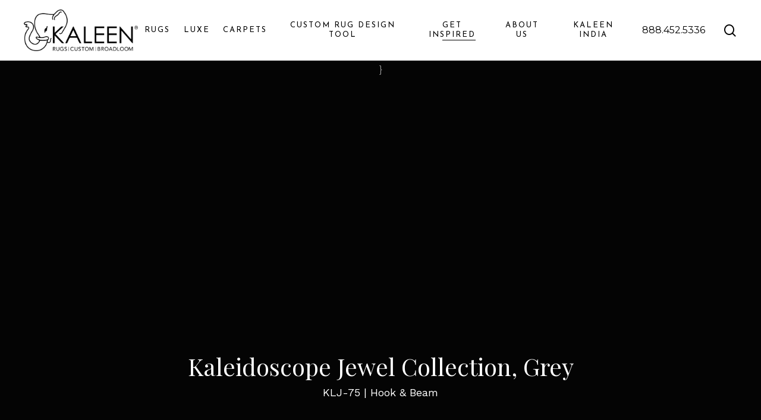

--- FILE ---
content_type: text/html; charset=UTF-8
request_url: https://www.kaleen.com/kaleen_design/klj-75/
body_size: 30207
content:
<!doctype html>
<html lang="en-US" class="no-js">
<head>
	<meta charset="UTF-8">
<script type="text/javascript">
/* <![CDATA[ */
var gform;gform||(document.addEventListener("gform_main_scripts_loaded",function(){gform.scriptsLoaded=!0}),document.addEventListener("gform/theme/scripts_loaded",function(){gform.themeScriptsLoaded=!0}),window.addEventListener("DOMContentLoaded",function(){gform.domLoaded=!0}),gform={domLoaded:!1,scriptsLoaded:!1,themeScriptsLoaded:!1,isFormEditor:()=>"function"==typeof InitializeEditor,callIfLoaded:function(o){return!(!gform.domLoaded||!gform.scriptsLoaded||!gform.themeScriptsLoaded&&!gform.isFormEditor()||(gform.isFormEditor()&&console.warn("The use of gform.initializeOnLoaded() is deprecated in the form editor context and will be removed in Gravity Forms 3.1."),o(),0))},initializeOnLoaded:function(o){gform.callIfLoaded(o)||(document.addEventListener("gform_main_scripts_loaded",()=>{gform.scriptsLoaded=!0,gform.callIfLoaded(o)}),document.addEventListener("gform/theme/scripts_loaded",()=>{gform.themeScriptsLoaded=!0,gform.callIfLoaded(o)}),window.addEventListener("DOMContentLoaded",()=>{gform.domLoaded=!0,gform.callIfLoaded(o)}))},hooks:{action:{},filter:{}},addAction:function(o,r,e,t){gform.addHook("action",o,r,e,t)},addFilter:function(o,r,e,t){gform.addHook("filter",o,r,e,t)},doAction:function(o){gform.doHook("action",o,arguments)},applyFilters:function(o){return gform.doHook("filter",o,arguments)},removeAction:function(o,r){gform.removeHook("action",o,r)},removeFilter:function(o,r,e){gform.removeHook("filter",o,r,e)},addHook:function(o,r,e,t,n){null==gform.hooks[o][r]&&(gform.hooks[o][r]=[]);var d=gform.hooks[o][r];null==n&&(n=r+"_"+d.length),gform.hooks[o][r].push({tag:n,callable:e,priority:t=null==t?10:t})},doHook:function(r,o,e){var t;if(e=Array.prototype.slice.call(e,1),null!=gform.hooks[r][o]&&((o=gform.hooks[r][o]).sort(function(o,r){return o.priority-r.priority}),o.forEach(function(o){"function"!=typeof(t=o.callable)&&(t=window[t]),"action"==r?t.apply(null,e):e[0]=t.apply(null,e)})),"filter"==r)return e[0]},removeHook:function(o,r,t,n){var e;null!=gform.hooks[o][r]&&(e=(e=gform.hooks[o][r]).filter(function(o,r,e){return!!(null!=n&&n!=o.tag||null!=t&&t!=o.priority)}),gform.hooks[o][r]=e)}});
/* ]]> */
</script>

	<meta name="viewport" content="width=device-width, initial-scale=1, maximum-scale=1, user-scalable=0" /><meta name='robots' content='index, follow, max-image-preview:large, max-snippet:-1, max-video-preview:-1' />

	<!-- This site is optimized with the Yoast SEO plugin v26.6 - https://yoast.com/wordpress/plugins/seo/ -->
	<title>KLJ-75 - Kaleen</title>
	<link rel="canonical" href="https://www.kaleen.com/kaleen_design/klj-75/" />
	<meta property="og:locale" content="en_US" />
	<meta property="og:type" content="article" />
	<meta property="og:title" content="KLJ-75 - Kaleen" />
	<meta property="og:description" content="When a kaleidoscope is rotated, colors and patterns blend to form a visual explosion. Here in this, we have the Kaleidoscope Jewel Collection, a machine-made basketweave design by Kaleen. To..." />
	<meta property="og:url" content="https://www.kaleen.com/kaleen_design/klj-75/" />
	<meta property="og:site_name" content="Kaleen" />
	<meta property="article:publisher" content="https://www.facebook.com/KaleenRugs" />
	<meta property="article:modified_time" content="2023-08-31T21:42:08+00:00" />
	<meta name="twitter:card" content="summary_large_image" />
	<meta name="twitter:site" content="@KaleenRugs" />
	<script type="application/ld+json" class="yoast-schema-graph">{"@context":"https://schema.org","@graph":[{"@type":"WebPage","@id":"https://www.kaleen.com/kaleen_design/klj-75/","url":"https://www.kaleen.com/kaleen_design/klj-75/","name":"KLJ-75 - Kaleen","isPartOf":{"@id":"https://www.kaleen.com/#website"},"datePublished":"2023-08-31T21:42:07+00:00","dateModified":"2023-08-31T21:42:08+00:00","breadcrumb":{"@id":"https://www.kaleen.com/kaleen_design/klj-75/#breadcrumb"},"inLanguage":"en-US","potentialAction":[{"@type":"ReadAction","target":["https://www.kaleen.com/kaleen_design/klj-75/"]}]},{"@type":"BreadcrumbList","@id":"https://www.kaleen.com/kaleen_design/klj-75/#breadcrumb","itemListElement":[{"@type":"ListItem","position":1,"name":"Home","item":"https://www.kaleen.com/"},{"@type":"ListItem","position":2,"name":"KLJ-75"}]},{"@type":"WebSite","@id":"https://www.kaleen.com/#website","url":"https://www.kaleen.com/","name":"Kaleen Custom Rugs | Broadloom","description":"Broadloom and PureLife Rugs","publisher":{"@id":"https://www.kaleen.com/#organization"},"potentialAction":[{"@type":"SearchAction","target":{"@type":"EntryPoint","urlTemplate":"https://www.kaleen.com/?s={search_term_string}"},"query-input":{"@type":"PropertyValueSpecification","valueRequired":true,"valueName":"search_term_string"}}],"inLanguage":"en-US"},{"@type":"Organization","@id":"https://www.kaleen.com/#organization","name":"Kaleen Custom Rugs | Broadloom","url":"https://www.kaleen.com/","logo":{"@type":"ImageObject","inLanguage":"en-US","@id":"https://www.kaleen.com/#/schema/logo/image/","url":"https://www.kaleen.com/wp-content/uploads/2021/12/Kaleen_Logo.png","contentUrl":"https://www.kaleen.com/wp-content/uploads/2021/12/Kaleen_Logo.png","width":630,"height":315,"caption":"Kaleen Custom Rugs | Broadloom"},"image":{"@id":"https://www.kaleen.com/#/schema/logo/image/"},"sameAs":["https://www.facebook.com/KaleenRugs","https://x.com/KaleenRugs","https://www.instagram.com/kaleenrugs/","https://www.pinterest.com/kaleenrugs/"]}]}</script>
	<!-- / Yoast SEO plugin. -->


<link rel='dns-prefetch' href='//assets.adobedtm.com' />
<link rel='dns-prefetch' href='//www.google.com' />
<link rel='dns-prefetch' href='//www.googletagmanager.com' />
<link rel='dns-prefetch' href='//fonts.googleapis.com' />
<link rel="alternate" type="application/rss+xml" title="Kaleen &raquo; Feed" href="https://www.kaleen.com/feed/" />
<link rel="alternate" type="application/rss+xml" title="Kaleen &raquo; Comments Feed" href="https://www.kaleen.com/comments/feed/" />
<link rel="alternate" type="application/rss+xml" title="Kaleen &raquo; KLJ-75 Comments Feed" href="https://www.kaleen.com/kaleen_design/klj-75/feed/" />
<link rel="alternate" title="oEmbed (JSON)" type="application/json+oembed" href="https://www.kaleen.com/wp-json/oembed/1.0/embed?url=https%3A%2F%2Fwww.kaleen.com%2Fkaleen_design%2Fklj-75%2F" />
<link rel="alternate" title="oEmbed (XML)" type="text/xml+oembed" href="https://www.kaleen.com/wp-json/oembed/1.0/embed?url=https%3A%2F%2Fwww.kaleen.com%2Fkaleen_design%2Fklj-75%2F&#038;format=xml" />
<link rel="preload" href="https://www.kaleen.com/wp-content/themes/salient/css/fonts/icomoon.woff?v=1.7" as="font" type="font/woff" crossorigin="anonymous"><style id='wp-img-auto-sizes-contain-inline-css' type='text/css'>
img:is([sizes=auto i],[sizes^="auto," i]){contain-intrinsic-size:3000px 1500px}
/*# sourceURL=wp-img-auto-sizes-contain-inline-css */
</style>
<link rel='stylesheet' id='wp-components-css' href='https://www.kaleen.com/wp-includes/css/dist/components/style.min.css?ver=6.9' type='text/css' media='all' />
<link rel='stylesheet' id='wp-preferences-css' href='https://www.kaleen.com/wp-includes/css/dist/preferences/style.min.css?ver=6.9' type='text/css' media='all' />
<link rel='stylesheet' id='wp-block-editor-css' href='https://www.kaleen.com/wp-includes/css/dist/block-editor/style.min.css?ver=6.9' type='text/css' media='all' />
<link rel='stylesheet' id='popup-maker-block-library-style-css' href='https://www.kaleen.com/wp-content/plugins/popup-maker/dist/packages/block-library-style.css?ver=dbea705cfafe089d65f1' type='text/css' media='all' />
<link rel='stylesheet' id='ctct_form_styles-css' href='https://www.kaleen.com/wp-content/plugins/constant-contact-forms/assets/css/style.css?ver=2.15.2' type='text/css' media='all' />
<link rel='stylesheet' id='salient-social-css' href='https://www.kaleen.com/wp-content/plugins/salient-social/css/style.css?ver=1.2.6' type='text/css' media='all' />
<style id='salient-social-inline-css' type='text/css'>

  .sharing-default-minimal .nectar-love.loved,
  body .nectar-social[data-color-override="override"].fixed > a:before, 
  body .nectar-social[data-color-override="override"].fixed .nectar-social-inner a,
  .sharing-default-minimal .nectar-social[data-color-override="override"] .nectar-social-inner a:hover,
  .nectar-social.vertical[data-color-override="override"] .nectar-social-inner a:hover {
    background-color: #000000;
  }
  .nectar-social.hover .nectar-love.loved,
  .nectar-social.hover > .nectar-love-button a:hover,
  .nectar-social[data-color-override="override"].hover > div a:hover,
  #single-below-header .nectar-social[data-color-override="override"].hover > div a:hover,
  .nectar-social[data-color-override="override"].hover .share-btn:hover,
  .sharing-default-minimal .nectar-social[data-color-override="override"] .nectar-social-inner a {
    border-color: #000000;
  }
  #single-below-header .nectar-social.hover .nectar-love.loved i,
  #single-below-header .nectar-social.hover[data-color-override="override"] a:hover,
  #single-below-header .nectar-social.hover[data-color-override="override"] a:hover i,
  #single-below-header .nectar-social.hover .nectar-love-button a:hover i,
  .nectar-love:hover i,
  .hover .nectar-love:hover .total_loves,
  .nectar-love.loved i,
  .nectar-social.hover .nectar-love.loved .total_loves,
  .nectar-social.hover .share-btn:hover, 
  .nectar-social[data-color-override="override"].hover .nectar-social-inner a:hover,
  .nectar-social[data-color-override="override"].hover > div:hover span,
  .sharing-default-minimal .nectar-social[data-color-override="override"] .nectar-social-inner a:not(:hover) i,
  .sharing-default-minimal .nectar-social[data-color-override="override"] .nectar-social-inner a:not(:hover) {
    color: #000000;
  }
/*# sourceURL=salient-social-inline-css */
</style>
<link rel='stylesheet' id='font-awesome-css' href='https://www.kaleen.com/wp-content/themes/salient/css/font-awesome.min.css?ver=4.7.1' type='text/css' media='all' />
<link rel='stylesheet' id='salient-grid-system-css' href='https://www.kaleen.com/wp-content/themes/salient/css/build/grid-system.css?ver=18.0.1' type='text/css' media='all' />
<link rel='stylesheet' id='main-styles-css' href='https://www.kaleen.com/wp-content/themes/salient/css/build/style.css?ver=18.0.1' type='text/css' media='all' />
<link rel='stylesheet' id='nectar-header-layout-centered-menu-css' href='https://www.kaleen.com/wp-content/themes/salient/css/build/header/header-layout-centered-menu.css?ver=18.0.1' type='text/css' media='all' />
<link rel='stylesheet' id='nectar-header-megamenu-css' href='https://www.kaleen.com/wp-content/themes/salient/css/build/header/header-megamenu.css?ver=18.0.1' type='text/css' media='all' />
<link rel='stylesheet' id='nectar-single-styles-css' href='https://www.kaleen.com/wp-content/themes/salient/css/build/single.css?ver=18.0.1' type='text/css' media='all' />
<link rel='stylesheet' id='nectar-element-icon-with-text-css' href='https://www.kaleen.com/wp-content/themes/salient/css/build/elements/element-icon-with-text.css?ver=18.0.1' type='text/css' media='all' />
<link rel='stylesheet' id='nectar_default_font_open_sans-css' href='https://fonts.googleapis.com/css?family=Open+Sans%3A300%2C400%2C600%2C700&#038;subset=latin%2Clatin-ext&#038;display=swap' type='text/css' media='all' />
<link rel='stylesheet' id='responsive-css' href='https://www.kaleen.com/wp-content/themes/salient/css/build/responsive.css?ver=18.0.1' type='text/css' media='all' />
<link rel='stylesheet' id='select2-css' href='https://www.kaleen.com/wp-content/themes/salient/css/build/plugins/select2.css?ver=4.0.1' type='text/css' media='all' />
<link rel='stylesheet' id='skin-material-css' href='https://www.kaleen.com/wp-content/themes/salient/css/build/skin-material.css?ver=18.0.1' type='text/css' media='all' />
<link rel='stylesheet' id='salient-wp-menu-dynamic-css' href='https://www.kaleen.com/wp-content/uploads/salient/menu-dynamic.css?ver=32256' type='text/css' media='all' />
<link rel='stylesheet' id='js_composer_front-css' href='https://www.kaleen.com/wp-content/themes/salient/css/build/plugins/js_composer.css?ver=18.0.1' type='text/css' media='all' />
<link rel='stylesheet' id='nectar-element-animated-title-css' href='https://www.kaleen.com/wp-content/themes/salient/css/build/elements/element-animated-title.css?ver=18.0.1' type='text/css' media='all' />
<link rel='stylesheet' id='popup-maker-site-css' href='//www.kaleen.com/wp-content/uploads/pum/pum-site-styles.css?generated=1757485812&#038;ver=1.21.5' type='text/css' media='all' />
<link rel='stylesheet' id='gform_basic-css' href='https://www.kaleen.com/wp-content/plugins/gravityforms/assets/css/dist/basic.min.css?ver=2.9.25' type='text/css' media='all' />
<link rel='stylesheet' id='gform_theme_components-css' href='https://www.kaleen.com/wp-content/plugins/gravityforms/assets/css/dist/theme-components.min.css?ver=2.9.25' type='text/css' media='all' />
<link rel='stylesheet' id='gform_theme-css' href='https://www.kaleen.com/wp-content/plugins/gravityforms/assets/css/dist/theme.min.css?ver=2.9.25' type='text/css' media='all' />
<link rel='stylesheet' id='dynamic-css-css' href='https://www.kaleen.com/wp-content/uploads/salient/salient-dynamic-styles.css?ver=23002' type='text/css' media='all' />
<style id='dynamic-css-inline-css' type='text/css'>
#header-space{background-color:#ffffff}@media only screen and (min-width:1000px){body #ajax-content-wrap.no-scroll{min-height:calc(100vh - 102px);height:calc(100vh - 102px)!important;}}@media only screen and (min-width:1000px){#page-header-wrap.fullscreen-header,#page-header-wrap.fullscreen-header #page-header-bg,html:not(.nectar-box-roll-loaded) .nectar-box-roll > #page-header-bg.fullscreen-header,.nectar_fullscreen_zoom_recent_projects,#nectar_fullscreen_rows:not(.afterLoaded) > div{height:calc(100vh - 101px);}.wpb_row.vc_row-o-full-height.top-level,.wpb_row.vc_row-o-full-height.top-level > .col.span_12{min-height:calc(100vh - 101px);}html:not(.nectar-box-roll-loaded) .nectar-box-roll > #page-header-bg.fullscreen-header{top:102px;}.nectar-slider-wrap[data-fullscreen="true"]:not(.loaded),.nectar-slider-wrap[data-fullscreen="true"]:not(.loaded) .swiper-container{height:calc(100vh - 100px)!important;}.admin-bar .nectar-slider-wrap[data-fullscreen="true"]:not(.loaded),.admin-bar .nectar-slider-wrap[data-fullscreen="true"]:not(.loaded) .swiper-container{height:calc(100vh - 100px - 32px)!important;}}.admin-bar[class*="page-template-template-no-header"] .wpb_row.vc_row-o-full-height.top-level,.admin-bar[class*="page-template-template-no-header"] .wpb_row.vc_row-o-full-height.top-level > .col.span_12{min-height:calc(100vh - 32px);}body[class*="page-template-template-no-header"] .wpb_row.vc_row-o-full-height.top-level,body[class*="page-template-template-no-header"] .wpb_row.vc_row-o-full-height.top-level > .col.span_12{min-height:100vh;}@media only screen and (max-width:999px){.using-mobile-browser #nectar_fullscreen_rows:not(.afterLoaded):not([data-mobile-disable="on"]) > div{height:calc(100vh - 116px);}.using-mobile-browser .wpb_row.vc_row-o-full-height.top-level,.using-mobile-browser .wpb_row.vc_row-o-full-height.top-level > .col.span_12,[data-permanent-transparent="1"].using-mobile-browser .wpb_row.vc_row-o-full-height.top-level,[data-permanent-transparent="1"].using-mobile-browser .wpb_row.vc_row-o-full-height.top-level > .col.span_12{min-height:calc(100vh - 116px);}html:not(.nectar-box-roll-loaded) .nectar-box-roll > #page-header-bg.fullscreen-header,.nectar_fullscreen_zoom_recent_projects,.nectar-slider-wrap[data-fullscreen="true"]:not(.loaded),.nectar-slider-wrap[data-fullscreen="true"]:not(.loaded) .swiper-container,#nectar_fullscreen_rows:not(.afterLoaded):not([data-mobile-disable="on"]) > div{height:calc(100vh - 63px);}.wpb_row.vc_row-o-full-height.top-level,.wpb_row.vc_row-o-full-height.top-level > .col.span_12{min-height:calc(100vh - 63px);}body[data-transparent-header="false"] #ajax-content-wrap.no-scroll{min-height:calc(100vh - 63px);height:calc(100vh - 63px);}}body .container-wrap .wpb_row[data-column-margin="20px"]:not(.full-width-section):not(.full-width-content):not(.inner_row){margin-bottom:20px;}body .container-wrap .vc_row-fluid[data-column-margin="20px"] > .span_12,html body .vc_row-fluid[data-column-margin="20px"] > .span_12,body .container-wrap .vc_row-fluid[data-column-margin="20px"] .full-page-inner > .container > .span_12,body .container-wrap .vc_row-fluid[data-column-margin="20px"] .full-page-inner > .span_12{margin-left:-10px;margin-right:-10px;}body .container-wrap .vc_row-fluid[data-column-margin="20px"] .wpb_column:not(.child_column),body .container-wrap .inner_row[data-column-margin="20px"] .child_column,html body .vc_row-fluid[data-column-margin="20px"] .wpb_column:not(.child_column),html body .inner_row[data-column-margin="20px"] .child_column{padding-left:10px;padding-right:10px;}.container-wrap .vc_row-fluid[data-column-margin="20px"].full-width-content > .span_12,html body .vc_row-fluid[data-column-margin="20px"].full-width-content > .span_12,.container-wrap .vc_row-fluid[data-column-margin="20px"].full-width-content .full-page-inner > .span_12{margin-left:0;margin-right:0;padding-left:10px;padding-right:10px;}@media only screen and (max-width:999px) and (min-width:691px){.vc_row-fluid[data-column-margin="20px"] > .span_12 > .one-fourths:not([class*="vc_col-xs-"]),.vc_row-fluid .vc_row-fluid.inner_row[data-column-margin="20px"] > .span_12 > .one-fourths:not([class*="vc_col-xs-"]){margin-bottom:20px;}}@media only screen and (max-width:999px){.vc_row-fluid[data-column-margin="20px"] .wpb_column:not([class*="vc_col-xs-"]):not(.child_column):not(:last-child),.inner_row[data-column-margin="20px"] .child_column:not([class*="vc_col-xs-"]):not(:last-child){margin-bottom:20px;}}#ajax-content-wrap .vc_row.left_padding_5pct > .row_col_wrap_12,.nectar-global-section .vc_row.left_padding_5pct > .row_col_wrap_12{padding-left:5%;}#ajax-content-wrap .vc_row.right_padding_5pct > .row_col_wrap_12,.nectar-global-section .vc_row.right_padding_5pct > .row_col_wrap_12{padding-right:5%;}@media only screen and (max-width:999px){.vc_row.bottom_padding_tablet_0px{padding-bottom:0px!important;}}@media only screen and (max-width:999px){.vc_row.top_padding_tablet_0px{padding-top:0px!important;}}@media only screen and (max-width:690px){body .vc_row.bottom_padding_phone_0px{padding-bottom:0px!important;}}@media only screen and (max-width:690px){body .vc_row.top_padding_phone_0px{padding-top:0px!important;}}.screen-reader-text,.nectar-skip-to-content:not(:focus){border:0;clip:rect(1px,1px,1px,1px);clip-path:inset(50%);height:1px;margin:-1px;overflow:hidden;padding:0;position:absolute!important;width:1px;word-wrap:normal!important;}.row .col img:not([srcset]){width:auto;}.row .col img.img-with-animation.nectar-lazy:not([srcset]){width:100%;}
.pum-overlay.pum-theme-default-theme{
    backdrop-filter: blur(4px);
}

body:not(.ascend) #header-outer[data-full-width="true"][data-remove-border="true"] #top nav ul #search-btn {
    margin-left: 0px;
}

.page-header-overlay-color:after {
    opacity: 0.4;
}
body .footsoc [class^="icon-"].icon-default-style {
    line-height: 20px;
    height: 20px;
    width: 20px;
    margin-right: 0;
    font-size: 20px;
    color: #000;
    font-style: normal;
    background-color: transparent;
}
.footsoc .iwithtext .iwt-text {
    padding-left: 35px;
}
.footsoc .wpb_wrapper >div {
    margin-bottom: 5px;
}

/*#gform_wrapper_2 button {*/
/*  font-family: 'Playfair Display';*/
/*  background-color: #000000;*/
/*  color: #FFFFFF;*/
/*  border: 0px;*/
/*  box-shadow: 0px 0px 0px 5px #FFFFFF;*/
/*  transition: all 0.25s ease-in-out;*/
/*  white-space: nowrap; */
/*  font-size: 14px; */
/*}*/

/*#gform_wrapper_2 button:hover {*/
/*  cursor: pointer;*/
/*  background-color: #333333;*/
/*  border: 1px solid #FFFFFF;*/
/*  box-shadow: 0px 0px 0px 5px #333333;*/
/*}*/

/*#gform_wrapper_2 input[type=text],*/
/*#gform_wrapper_2 input[type=email] {*/
/*  line-height: 2.5em;*/
/*}*/

#ctct-form-wrapper-0 input[type="submit"] {
  font-family: 'Playfair Display';
  background-color: #000000;
  color: #FFFFFF;
  border: 0px;
  box-shadow: 0px 0px 0px 5px #FFFFFF;
  transition: all 0.25s ease-in-out;
  white-space: nowrap;
  font-size: 14px;
}

#ctct-form-wrapper-0 input[type="submit"]:hover {
  cursor: pointer;
  background-color: #333333;
  border: 1px solid #FFFFFF;
  box-shadow: 0px 0px 0px 5px #333333;
}

#ctct-form-wrapper-0 .ctct-disclosure {
    display: none;
}

.main-content {transition: backdrop-filter 0.35s ease-in-out;}
.kblur{transition: all 0.35s ease-in-out;}

.kblur::after{
  content:' ';
  position: absolute;
  width: 100%;
  height: 100%;
  z-index:100000;
  top:0;
  left:0;
  display:block;
  backdrop-filter: blur(6px) brightness(60%);
  transition: all 0.35s ease-in-out;
}

#fnav .nectar-button-type{font-weight: 400;}
#fnav .nectar-cta{margin-bottom:0px;}
#fnav .nectar-cta[data-style="underline"] .link_wrap .link_text:after {
    margin-top: 0;
    top: auto;
    border-top: none;
    border-right: none;
    bottom: 6px;
    border-left: none;
    border-bottom: 1px solid #f5f5f5!important;
    border-radius: 0;
    background-color: transparent!important;
    transition: transform 0.4s cubic-bezier(0.23, 0.46, 0.4, 1);
    -webkit-transition: -webkit-transform 0.4s cubic-bezier(0.23, 0.46, 0.4, 1);
    animation: none;
    transform-origin: left;
    z-index: 1;
    transform: scaleX(0)!important;
}
body:not(.mobile) #fnav .nectar-cta[data-style="underline"] .link_wrap:hover .link_text:after {
    animation: none;
    transform: scaleX(1)!important;
    transform-origin: left;
     border-bottom: 1px solid #000000!important;
}

span.wpcf7-not-valid-tip, .woocommerce input#coupon_code, body[data-fancy-form-rcs="1"] .select2-container, body[data-fancy-form-rcs="1"] .select2-drop, body[data-fancy-form-rcs="1"] .select2-search, .select2-search input, body[data-form-style="minimal"] .container-wrap .span_12.light input[type="email"] {
    border-bottom: 1px solid #000;
}

#header-outer header li > a .nectar-menu-icon-img{margin-top:7px;}
#menu-item-1659{background-color:#F5f5f5;}

body.category-press .container.main-content{max-width:1425px;}
body.category-in-the-news .container.main-content{max-width:1425px;}
body.category-blog .container.main-content{max-width:1425px;}
/*# sourceURL=dynamic-css-inline-css */
</style>
<link rel='stylesheet' id='salient-child-style-css' href='https://www.kaleen.com/wp-content/themes/salient-child/style.css?ver=18.0.1' type='text/css' media='all' />
<link rel='stylesheet' id='redux-google-fonts-salient_redux-css' href='https://fonts.googleapis.com/css?family=Josefin+Sans%3A400%2C500%7CWork+Sans%3A400%2C500%7CMontserrat%3A400%7CPlayfair+Display%3A400%7CCastoro%3A400&#038;subset=latin&#038;display=swap&#038;ver=6.9' type='text/css' media='all' />
<script type="text/javascript" src="https://www.kaleen.com/wp-includes/js/jquery/jquery.min.js?ver=3.7.1" id="jquery-core-js"></script>
<script type="text/javascript" src="https://www.kaleen.com/wp-includes/js/jquery/jquery-migrate.min.js?ver=3.4.1" id="jquery-migrate-js"></script>
<script type="text/javascript" src="//assets.adobedtm.com/175f7caa2b90/c1b33d534004/launch-7fbbd8e6aa02.min.js" id="adobedtm-js" async="async" data-wp-strategy="async"></script>
<script type="text/javascript" defer='defer' src="https://www.kaleen.com/wp-content/plugins/gravityforms/js/jquery.json.min.js?ver=2.9.25" id="gform_json-js"></script>
<script type="text/javascript" id="gform_gravityforms-js-extra">
/* <![CDATA[ */
var gf_global = {"gf_currency_config":{"name":"U.S. Dollar","symbol_left":"$","symbol_right":"","symbol_padding":"","thousand_separator":",","decimal_separator":".","decimals":2,"code":"USD"},"base_url":"https://www.kaleen.com/wp-content/plugins/gravityforms","number_formats":[],"spinnerUrl":"https://www.kaleen.com/wp-content/plugins/gravityforms/images/spinner.svg","version_hash":"e569e31b6513093e246b9c3596fa307a","strings":{"newRowAdded":"New row added.","rowRemoved":"Row removed","formSaved":"The form has been saved.  The content contains the link to return and complete the form."}};
var gf_global = {"gf_currency_config":{"name":"U.S. Dollar","symbol_left":"$","symbol_right":"","symbol_padding":"","thousand_separator":",","decimal_separator":".","decimals":2,"code":"USD"},"base_url":"https://www.kaleen.com/wp-content/plugins/gravityforms","number_formats":[],"spinnerUrl":"https://www.kaleen.com/wp-content/plugins/gravityforms/images/spinner.svg","version_hash":"e569e31b6513093e246b9c3596fa307a","strings":{"newRowAdded":"New row added.","rowRemoved":"Row removed","formSaved":"The form has been saved.  The content contains the link to return and complete the form."}};
var gform_i18n = {"datepicker":{"days":{"monday":"Mo","tuesday":"Tu","wednesday":"We","thursday":"Th","friday":"Fr","saturday":"Sa","sunday":"Su"},"months":{"january":"January","february":"February","march":"March","april":"April","may":"May","june":"June","july":"July","august":"August","september":"September","october":"October","november":"November","december":"December"},"firstDay":1,"iconText":"Select date"}};
var gf_legacy_multi = {"3":""};
var gform_gravityforms = {"strings":{"invalid_file_extension":"This type of file is not allowed. Must be one of the following:","delete_file":"Delete this file","in_progress":"in progress","file_exceeds_limit":"File exceeds size limit","illegal_extension":"This type of file is not allowed.","max_reached":"Maximum number of files reached","unknown_error":"There was a problem while saving the file on the server","currently_uploading":"Please wait for the uploading to complete","cancel":"Cancel","cancel_upload":"Cancel this upload","cancelled":"Cancelled","error":"Error","message":"Message"},"vars":{"images_url":"https://www.kaleen.com/wp-content/plugins/gravityforms/images"}};
//# sourceURL=gform_gravityforms-js-extra
/* ]]> */
</script>
<script type="text/javascript" defer='defer' src="https://www.kaleen.com/wp-content/plugins/gravityforms/js/gravityforms.min.js?ver=2.9.25" id="gform_gravityforms-js"></script>
<script type="text/javascript" defer='defer' src="https://www.google.com/recaptcha/api.js?hl=en&amp;ver=6.9#038;render=explicit" id="gform_recaptcha-js"></script>
<script type="text/javascript" defer='defer' src="https://www.kaleen.com/wp-content/plugins/gravityforms/assets/js/dist/utils.min.js?ver=48a3755090e76a154853db28fc254681" id="gform_gravityforms_utils-js"></script>

<!-- Google tag (gtag.js) snippet added by Site Kit -->
<!-- Google Analytics snippet added by Site Kit -->
<script type="text/javascript" src="https://www.googletagmanager.com/gtag/js?id=GT-MJKTFCW" id="google_gtagjs-js" async></script>
<script type="text/javascript" id="google_gtagjs-js-after">
/* <![CDATA[ */
window.dataLayer = window.dataLayer || [];function gtag(){dataLayer.push(arguments);}
gtag("set","linker",{"domains":["www.kaleen.com"]});
gtag("js", new Date());
gtag("set", "developer_id.dZTNiMT", true);
gtag("config", "GT-MJKTFCW");
//# sourceURL=google_gtagjs-js-after
/* ]]> */
</script>
<script></script><link rel="https://api.w.org/" href="https://www.kaleen.com/wp-json/" /><link rel="alternate" title="JSON" type="application/json" href="https://www.kaleen.com/wp-json/wp/v2/kaleen_design/108028" /><link rel="EditURI" type="application/rsd+xml" title="RSD" href="https://www.kaleen.com/xmlrpc.php?rsd" />
<link rel='shortlink' href='https://www.kaleen.com/?p=108028' />
<meta name="generator" content="Site Kit by Google 1.168.0" /><!-- Meta Pixel Code -->
<script>
!function(f,b,e,v,n,t,s)
{if(f.fbq)return;n=f.fbq=function(){n.callMethod?
n.callMethod.apply(n,arguments):n.queue.push(arguments)};
if(!f._fbq)f._fbq=n;n.push=n;n.loaded=!0;n.version='2.0';
n.queue=[];t=b.createElement(e);t.async=!0;
t.src=v;s=b.getElementsByTagName(e)[0];
s.parentNode.insertBefore(t,s)}(window, document,'script',
'https://connect.facebook.net/en_US/fbevents.js');
fbq('init', '1718162292040327');
fbq('track', 'PageView');
</script>
<noscript><img height="1" width="1" style="display:none"
src="https://www.facebook.com/tr?id=1718162292040327&ev=PageView&noscript=1"
/></noscript>
<!-- End Meta Pixel Code -->

<meta name="facebook-domain-verification" content="06vpajy49kkbk5674pv7pz3fcec7r2" />  <link rel="preload" as="image" 
        href="https://www.kaleen.com/wp-content/uploads/2025/03/22x100-Collections-Intros-1.webp" />
  <script type="text/javascript"> var root = document.getElementsByTagName( "html" )[0]; root.setAttribute( "class", "js" ); </script><script>
jQuery( document ).ready(function() {

jQuery('ul.sf-menu').hover(
       function(){ jQuery( "#page-header-bg" ).addClass('kblur') },
		function(){setTimeout(function(){jQuery( "#page-header-bg" ).removeClass('kblur')},750)}
		)
});
</script>

<script>
        window.dataLayer = window.dataLayer || [];
        function gtag() { dataLayer.push(arguments); }
        gtag('js', new Date());
        gtag('config', 'UA-108875824-1');
 </script>
<!-- Global site tag (gtag.js) - Google Analytics -->
<script async src="https://www.googletagmanager.com/gtag/js?id=UA-115132013-18"></script>
<script>
  window.dataLayer = window.dataLayer || [];
  function gtag(){dataLayer.push(arguments);}
  gtag('js', new Date());

  gtag('config', 'UA-115132013-18');
</script><style type="text/css">.recentcomments a{display:inline !important;padding:0 !important;margin:0 !important;}</style><meta name="generator" content="Powered by WPBakery Page Builder - drag and drop page builder for WordPress."/>
<script id='nitro-telemetry-meta' nitro-exclude>window.NPTelemetryMetadata={missReason: (!window.NITROPACK_STATE ? 'cache not found' : 'hit'),pageType: 'kaleen_design',isEligibleForOptimization: true,}</script><script id='nitro-generic' nitro-exclude>(()=>{window.NitroPack=window.NitroPack||{coreVersion:"na",isCounted:!1};let e=document.createElement("script");if(e.src="https://nitroscripts.com/GudnVUMXESDKcXcFjFOTFKZwgKIsifhN",e.async=!0,e.id="nitro-script",document.head.appendChild(e),!window.NitroPack.isCounted){window.NitroPack.isCounted=!0;let t=()=>{navigator.sendBeacon("https://to.getnitropack.com/p",JSON.stringify({siteId:"GudnVUMXESDKcXcFjFOTFKZwgKIsifhN",url:window.location.href,isOptimized:!!window.IS_NITROPACK,coreVersion:"na",missReason:window.NPTelemetryMetadata?.missReason||"",pageType:window.NPTelemetryMetadata?.pageType||"",isEligibleForOptimization:!!window.NPTelemetryMetadata?.isEligibleForOptimization}))};(()=>{let e=()=>new Promise(e=>{"complete"===document.readyState?e():window.addEventListener("load",e)}),i=()=>new Promise(e=>{document.prerendering?document.addEventListener("prerenderingchange",e,{once:!0}):e()}),a=async()=>{await i(),await e(),t()};a()})(),window.addEventListener("pageshow",e=>{if(e.persisted){let i=document.prerendering||self.performance?.getEntriesByType?.("navigation")[0]?.activationStart>0;"visible"!==document.visibilityState||i||t()}})}})();</script><link rel="icon" href="https://www.kaleen.com/wp-content/uploads/2021/09/cropped-kaleenfav-2-32x32.png" sizes="32x32" />
<link rel="icon" href="https://www.kaleen.com/wp-content/uploads/2021/09/cropped-kaleenfav-2-192x192.png" sizes="192x192" />
<link rel="apple-touch-icon" href="https://www.kaleen.com/wp-content/uploads/2021/09/cropped-kaleenfav-2-180x180.png" />
<meta name="msapplication-TileImage" content="https://www.kaleen.com/wp-content/uploads/2021/09/cropped-kaleenfav-2-270x270.png" />
		<style type="text/css" id="wp-custom-css">
			.home .imeg_second_slider .hero-header img {
    width: 100%;
}		</style>
		<noscript><style> .wpb_animate_when_almost_visible { opacity: 1; }</style></noscript><style id='global-styles-inline-css' type='text/css'>
:root{--wp--preset--aspect-ratio--square: 1;--wp--preset--aspect-ratio--4-3: 4/3;--wp--preset--aspect-ratio--3-4: 3/4;--wp--preset--aspect-ratio--3-2: 3/2;--wp--preset--aspect-ratio--2-3: 2/3;--wp--preset--aspect-ratio--16-9: 16/9;--wp--preset--aspect-ratio--9-16: 9/16;--wp--preset--color--black: #000000;--wp--preset--color--cyan-bluish-gray: #abb8c3;--wp--preset--color--white: #ffffff;--wp--preset--color--pale-pink: #f78da7;--wp--preset--color--vivid-red: #cf2e2e;--wp--preset--color--luminous-vivid-orange: #ff6900;--wp--preset--color--luminous-vivid-amber: #fcb900;--wp--preset--color--light-green-cyan: #7bdcb5;--wp--preset--color--vivid-green-cyan: #00d084;--wp--preset--color--pale-cyan-blue: #8ed1fc;--wp--preset--color--vivid-cyan-blue: #0693e3;--wp--preset--color--vivid-purple: #9b51e0;--wp--preset--gradient--vivid-cyan-blue-to-vivid-purple: linear-gradient(135deg,rgb(6,147,227) 0%,rgb(155,81,224) 100%);--wp--preset--gradient--light-green-cyan-to-vivid-green-cyan: linear-gradient(135deg,rgb(122,220,180) 0%,rgb(0,208,130) 100%);--wp--preset--gradient--luminous-vivid-amber-to-luminous-vivid-orange: linear-gradient(135deg,rgb(252,185,0) 0%,rgb(255,105,0) 100%);--wp--preset--gradient--luminous-vivid-orange-to-vivid-red: linear-gradient(135deg,rgb(255,105,0) 0%,rgb(207,46,46) 100%);--wp--preset--gradient--very-light-gray-to-cyan-bluish-gray: linear-gradient(135deg,rgb(238,238,238) 0%,rgb(169,184,195) 100%);--wp--preset--gradient--cool-to-warm-spectrum: linear-gradient(135deg,rgb(74,234,220) 0%,rgb(151,120,209) 20%,rgb(207,42,186) 40%,rgb(238,44,130) 60%,rgb(251,105,98) 80%,rgb(254,248,76) 100%);--wp--preset--gradient--blush-light-purple: linear-gradient(135deg,rgb(255,206,236) 0%,rgb(152,150,240) 100%);--wp--preset--gradient--blush-bordeaux: linear-gradient(135deg,rgb(254,205,165) 0%,rgb(254,45,45) 50%,rgb(107,0,62) 100%);--wp--preset--gradient--luminous-dusk: linear-gradient(135deg,rgb(255,203,112) 0%,rgb(199,81,192) 50%,rgb(65,88,208) 100%);--wp--preset--gradient--pale-ocean: linear-gradient(135deg,rgb(255,245,203) 0%,rgb(182,227,212) 50%,rgb(51,167,181) 100%);--wp--preset--gradient--electric-grass: linear-gradient(135deg,rgb(202,248,128) 0%,rgb(113,206,126) 100%);--wp--preset--gradient--midnight: linear-gradient(135deg,rgb(2,3,129) 0%,rgb(40,116,252) 100%);--wp--preset--font-size--small: 13px;--wp--preset--font-size--medium: 20px;--wp--preset--font-size--large: 36px;--wp--preset--font-size--x-large: 42px;--wp--preset--spacing--20: 0.44rem;--wp--preset--spacing--30: 0.67rem;--wp--preset--spacing--40: 1rem;--wp--preset--spacing--50: 1.5rem;--wp--preset--spacing--60: 2.25rem;--wp--preset--spacing--70: 3.38rem;--wp--preset--spacing--80: 5.06rem;--wp--preset--shadow--natural: 6px 6px 9px rgba(0, 0, 0, 0.2);--wp--preset--shadow--deep: 12px 12px 50px rgba(0, 0, 0, 0.4);--wp--preset--shadow--sharp: 6px 6px 0px rgba(0, 0, 0, 0.2);--wp--preset--shadow--outlined: 6px 6px 0px -3px rgb(255, 255, 255), 6px 6px rgb(0, 0, 0);--wp--preset--shadow--crisp: 6px 6px 0px rgb(0, 0, 0);}:root { --wp--style--global--content-size: 1300px;--wp--style--global--wide-size: 1300px; }:where(body) { margin: 0; }.wp-site-blocks > .alignleft { float: left; margin-right: 2em; }.wp-site-blocks > .alignright { float: right; margin-left: 2em; }.wp-site-blocks > .aligncenter { justify-content: center; margin-left: auto; margin-right: auto; }:where(.is-layout-flex){gap: 0.5em;}:where(.is-layout-grid){gap: 0.5em;}.is-layout-flow > .alignleft{float: left;margin-inline-start: 0;margin-inline-end: 2em;}.is-layout-flow > .alignright{float: right;margin-inline-start: 2em;margin-inline-end: 0;}.is-layout-flow > .aligncenter{margin-left: auto !important;margin-right: auto !important;}.is-layout-constrained > .alignleft{float: left;margin-inline-start: 0;margin-inline-end: 2em;}.is-layout-constrained > .alignright{float: right;margin-inline-start: 2em;margin-inline-end: 0;}.is-layout-constrained > .aligncenter{margin-left: auto !important;margin-right: auto !important;}.is-layout-constrained > :where(:not(.alignleft):not(.alignright):not(.alignfull)){max-width: var(--wp--style--global--content-size);margin-left: auto !important;margin-right: auto !important;}.is-layout-constrained > .alignwide{max-width: var(--wp--style--global--wide-size);}body .is-layout-flex{display: flex;}.is-layout-flex{flex-wrap: wrap;align-items: center;}.is-layout-flex > :is(*, div){margin: 0;}body .is-layout-grid{display: grid;}.is-layout-grid > :is(*, div){margin: 0;}body{padding-top: 0px;padding-right: 0px;padding-bottom: 0px;padding-left: 0px;}:root :where(.wp-element-button, .wp-block-button__link){background-color: #32373c;border-width: 0;color: #fff;font-family: inherit;font-size: inherit;font-style: inherit;font-weight: inherit;letter-spacing: inherit;line-height: inherit;padding-top: calc(0.667em + 2px);padding-right: calc(1.333em + 2px);padding-bottom: calc(0.667em + 2px);padding-left: calc(1.333em + 2px);text-decoration: none;text-transform: inherit;}.has-black-color{color: var(--wp--preset--color--black) !important;}.has-cyan-bluish-gray-color{color: var(--wp--preset--color--cyan-bluish-gray) !important;}.has-white-color{color: var(--wp--preset--color--white) !important;}.has-pale-pink-color{color: var(--wp--preset--color--pale-pink) !important;}.has-vivid-red-color{color: var(--wp--preset--color--vivid-red) !important;}.has-luminous-vivid-orange-color{color: var(--wp--preset--color--luminous-vivid-orange) !important;}.has-luminous-vivid-amber-color{color: var(--wp--preset--color--luminous-vivid-amber) !important;}.has-light-green-cyan-color{color: var(--wp--preset--color--light-green-cyan) !important;}.has-vivid-green-cyan-color{color: var(--wp--preset--color--vivid-green-cyan) !important;}.has-pale-cyan-blue-color{color: var(--wp--preset--color--pale-cyan-blue) !important;}.has-vivid-cyan-blue-color{color: var(--wp--preset--color--vivid-cyan-blue) !important;}.has-vivid-purple-color{color: var(--wp--preset--color--vivid-purple) !important;}.has-black-background-color{background-color: var(--wp--preset--color--black) !important;}.has-cyan-bluish-gray-background-color{background-color: var(--wp--preset--color--cyan-bluish-gray) !important;}.has-white-background-color{background-color: var(--wp--preset--color--white) !important;}.has-pale-pink-background-color{background-color: var(--wp--preset--color--pale-pink) !important;}.has-vivid-red-background-color{background-color: var(--wp--preset--color--vivid-red) !important;}.has-luminous-vivid-orange-background-color{background-color: var(--wp--preset--color--luminous-vivid-orange) !important;}.has-luminous-vivid-amber-background-color{background-color: var(--wp--preset--color--luminous-vivid-amber) !important;}.has-light-green-cyan-background-color{background-color: var(--wp--preset--color--light-green-cyan) !important;}.has-vivid-green-cyan-background-color{background-color: var(--wp--preset--color--vivid-green-cyan) !important;}.has-pale-cyan-blue-background-color{background-color: var(--wp--preset--color--pale-cyan-blue) !important;}.has-vivid-cyan-blue-background-color{background-color: var(--wp--preset--color--vivid-cyan-blue) !important;}.has-vivid-purple-background-color{background-color: var(--wp--preset--color--vivid-purple) !important;}.has-black-border-color{border-color: var(--wp--preset--color--black) !important;}.has-cyan-bluish-gray-border-color{border-color: var(--wp--preset--color--cyan-bluish-gray) !important;}.has-white-border-color{border-color: var(--wp--preset--color--white) !important;}.has-pale-pink-border-color{border-color: var(--wp--preset--color--pale-pink) !important;}.has-vivid-red-border-color{border-color: var(--wp--preset--color--vivid-red) !important;}.has-luminous-vivid-orange-border-color{border-color: var(--wp--preset--color--luminous-vivid-orange) !important;}.has-luminous-vivid-amber-border-color{border-color: var(--wp--preset--color--luminous-vivid-amber) !important;}.has-light-green-cyan-border-color{border-color: var(--wp--preset--color--light-green-cyan) !important;}.has-vivid-green-cyan-border-color{border-color: var(--wp--preset--color--vivid-green-cyan) !important;}.has-pale-cyan-blue-border-color{border-color: var(--wp--preset--color--pale-cyan-blue) !important;}.has-vivid-cyan-blue-border-color{border-color: var(--wp--preset--color--vivid-cyan-blue) !important;}.has-vivid-purple-border-color{border-color: var(--wp--preset--color--vivid-purple) !important;}.has-vivid-cyan-blue-to-vivid-purple-gradient-background{background: var(--wp--preset--gradient--vivid-cyan-blue-to-vivid-purple) !important;}.has-light-green-cyan-to-vivid-green-cyan-gradient-background{background: var(--wp--preset--gradient--light-green-cyan-to-vivid-green-cyan) !important;}.has-luminous-vivid-amber-to-luminous-vivid-orange-gradient-background{background: var(--wp--preset--gradient--luminous-vivid-amber-to-luminous-vivid-orange) !important;}.has-luminous-vivid-orange-to-vivid-red-gradient-background{background: var(--wp--preset--gradient--luminous-vivid-orange-to-vivid-red) !important;}.has-very-light-gray-to-cyan-bluish-gray-gradient-background{background: var(--wp--preset--gradient--very-light-gray-to-cyan-bluish-gray) !important;}.has-cool-to-warm-spectrum-gradient-background{background: var(--wp--preset--gradient--cool-to-warm-spectrum) !important;}.has-blush-light-purple-gradient-background{background: var(--wp--preset--gradient--blush-light-purple) !important;}.has-blush-bordeaux-gradient-background{background: var(--wp--preset--gradient--blush-bordeaux) !important;}.has-luminous-dusk-gradient-background{background: var(--wp--preset--gradient--luminous-dusk) !important;}.has-pale-ocean-gradient-background{background: var(--wp--preset--gradient--pale-ocean) !important;}.has-electric-grass-gradient-background{background: var(--wp--preset--gradient--electric-grass) !important;}.has-midnight-gradient-background{background: var(--wp--preset--gradient--midnight) !important;}.has-small-font-size{font-size: var(--wp--preset--font-size--small) !important;}.has-medium-font-size{font-size: var(--wp--preset--font-size--medium) !important;}.has-large-font-size{font-size: var(--wp--preset--font-size--large) !important;}.has-x-large-font-size{font-size: var(--wp--preset--font-size--x-large) !important;}
/*# sourceURL=global-styles-inline-css */
</style>
<link rel='stylesheet' id='nectar-portfolio-css' href='https://www.kaleen.com/wp-content/plugins/salient-portfolio/css/portfolio.css?ver=1.8.4' type='text/css' media='all' />
<link rel='stylesheet' id='nectar-element-toggle-panels-css' href='https://www.kaleen.com/wp-content/themes/salient/css/build/elements/element-toggles.css?ver=18.0.1' type='text/css' media='all' />
<link rel='stylesheet' id='nectar-element-fancy-unordered-list-css' href='https://www.kaleen.com/wp-content/themes/salient/css/build/elements/element-fancy-unordered-list.css?ver=18.0.1' type='text/css' media='all' />
<link rel='stylesheet' id='nectar-flickity-css' href='https://www.kaleen.com/wp-content/themes/salient/css/build/plugins/flickity.css?ver=18.0.1' type='text/css' media='all' />
<link rel='stylesheet' id='nectar-element-fancy-box-css' href='https://www.kaleen.com/wp-content/themes/salient/css/build/elements/element-fancy-box.css?ver=18.0.1' type='text/css' media='all' />
<link rel='stylesheet' id='vc_google_fonts_playfair_displayregularitalic700700italic900900italic-css' href='https://fonts.googleapis.com/css?family=Playfair+Display%3Aregular%2Citalic%2C700%2C700italic%2C900%2C900italic&#038;ver=8.6.1' type='text/css' media='all' />
<link data-pagespeed-no-defer data-nowprocket data-wpacu-skip data-no-optimize data-noptimize rel='stylesheet' id='main-styles-non-critical-css' href='https://www.kaleen.com/wp-content/themes/salient/css/build/style-non-critical.css?ver=18.0.1' type='text/css' media='all' />
<link data-pagespeed-no-defer data-nowprocket data-wpacu-skip data-no-optimize data-noptimize rel='stylesheet' id='magnific-css' href='https://www.kaleen.com/wp-content/themes/salient/css/build/plugins/magnific.css?ver=8.6.0' type='text/css' media='all' />
<link data-pagespeed-no-defer data-nowprocket data-wpacu-skip data-no-optimize data-noptimize rel='stylesheet' id='nectar-ocm-core-css' href='https://www.kaleen.com/wp-content/themes/salient/css/build/off-canvas/core.css?ver=18.0.1' type='text/css' media='all' />
<link data-pagespeed-no-defer data-nowprocket data-wpacu-skip data-no-optimize data-noptimize rel='stylesheet' id='nectar-ocm-slide-out-right-material-css' href='https://www.kaleen.com/wp-content/themes/salient/css/build/off-canvas/slide-out-right-material.css?ver=18.0.1' type='text/css' media='all' />
<link data-pagespeed-no-defer data-nowprocket data-wpacu-skip data-no-optimize data-noptimize rel='stylesheet' id='nectar-ocm-slide-out-right-hover-css' href='https://www.kaleen.com/wp-content/themes/salient/css/build/off-canvas/slide-out-right-hover.css?ver=18.0.1' type='text/css' media='all' />
</head><body class="wp-singular kaleen_design-template-default single single-kaleen_design postid-108028 wp-theme-salient wp-child-theme-salient-child ctct-salient nectar-auto-lightbox material wpb-js-composer js-comp-ver-8.6.1 vc_responsive" data-footer-reveal="false" data-footer-reveal-shadow="none" data-header-format="centered-menu" data-body-border="off" data-boxed-style="" data-header-breakpoint="1200" data-dropdown-style="minimal" data-cae="easeOutQuart" data-cad="1500" data-megamenu-width="full-width" data-aie="none" data-ls="magnific" data-apte="standard" data-hhun="0" data-fancy-form-rcs="1" data-form-style="minimal" data-form-submit="regular" data-is="minimal" data-button-style="default" data-user-account-button="false" data-flex-cols="true" data-col-gap="50px" data-header-inherit-rc="false" data-header-search="true" data-animated-anchors="true" data-ajax-transitions="false" data-full-width-header="true" data-slide-out-widget-area="true" data-slide-out-widget-area-style="slide-out-from-right" data-user-set-ocm="off" data-loading-animation="none" data-bg-header="false" data-responsive="1" data-ext-responsive="true" data-ext-padding="70" data-header-resize="0" data-header-color="custom" data-cart="false" data-remove-m-parallax="" data-remove-m-video-bgs="" data-m-animate="1" data-force-header-trans-color="light" data-smooth-scrolling="0" data-permanent-transparent="false" >
	
	<script type="text/javascript">
	 (function(window, document) {

		document.documentElement.classList.remove("no-js");

		if(navigator.userAgent.match(/(Android|iPod|iPhone|iPad|BlackBerry|IEMobile|Opera Mini)/)) {
			document.body.className += " using-mobile-browser mobile ";
		}
		if(navigator.userAgent.match(/Mac/) && navigator.maxTouchPoints && navigator.maxTouchPoints > 2) {
			document.body.className += " using-ios-device ";
		}

		if( !("ontouchstart" in window) ) {

			var body = document.querySelector("body");
			var winW = window.innerWidth;
			var bodyW = body.clientWidth;

			if (winW > bodyW + 4) {
				body.setAttribute("style", "--scroll-bar-w: " + (winW - bodyW - 4) + "px");
			} else {
				body.setAttribute("style", "--scroll-bar-w: 0px");
			}
		}

	 })(window, document);
   </script><nav aria-label="Skip links" class="nectar-skip-to-content-wrap"><a href="#ajax-content-wrap" class="nectar-skip-to-content">Skip to main content</a></nav><div class="ocm-effect-wrap"><div class="ocm-effect-wrap-inner">	
	<div id="header-space"  data-header-mobile-fixed='1'></div> 
	
		<div id="header-outer" data-has-menu="true" data-has-buttons="yes" data-header-button_style="default" data-using-pr-menu="true" data-mobile-fixed="1" data-ptnm="false" data-lhe="animated_underline" data-user-set-bg="#ffffff" data-format="centered-menu" data-permanent-transparent="false" data-megamenu-rt="0" data-remove-fixed="0" data-header-resize="0" data-cart="false" data-transparency-option="" data-box-shadow="large-line" data-shrink-num="6" data-using-secondary="0" data-using-logo="1" data-logo-height="70" data-m-logo-height="40" data-padding="16" data-full-width="true" data-condense="false" >
		
<div id="search-outer" class="nectar">
	<div id="search">
		<div class="container">
			 <div id="search-box">
				 <div class="inner-wrap">
					 <div class="col span_12">
						  <form role="search" action="https://www.kaleen.com/" method="GET">
														 <input type="text" name="s" id="s" value="" aria-label="Search" placeholder="Type what you&#039;re looking for" />
							 
						
						<input type="hidden" name="post_type" value="product"><button aria-label="Search" class="search-box__button" type="submit">Search</button>						</form>
					</div><!--/span_12-->
				</div><!--/inner-wrap-->
			 </div><!--/search-box-->
			 <div id="close"><a href="#" role="button"><span class="screen-reader-text">Close Search</span>
				<span class="close-wrap"> <span class="close-line close-line1" role="presentation"></span> <span class="close-line close-line2" role="presentation"></span> </span>				 </a></div>
		 </div><!--/container-->
	</div><!--/search-->
</div><!--/search-outer-->

<header id="top" role="banner" aria-label="Main Menu">
		<div class="container">
		<div class="row">
			<div class="col span_3">
								<a id="logo" href="https://www.kaleen.com" data-supplied-ml-starting-dark="false" data-supplied-ml-starting="false" data-supplied-ml="false" >
					<img class="stnd skip-lazy" width="1000" height="365" alt="Kaleen" src="https://www.kaleen.com/wp-content/uploads/2022/04/Kaleen-Logo-black.png"  />				</a>
							</div><!--/span_3-->

			<div class="col span_9 col_last">
									<div class="nectar-mobile-only mobile-header"><div class="inner"></div></div>
									<a class="mobile-search" href="#searchbox"><span class="nectar-icon icon-salient-search" aria-hidden="true"></span><span class="screen-reader-text">search</span></a>
														<div class="slide-out-widget-area-toggle mobile-icon slide-out-from-right" data-custom-color="false" data-icon-animation="simple-transform">
						<div> <a href="#slide-out-widget-area" role="button" aria-label="Navigation Menu" aria-expanded="false" class="closed">
							<span class="screen-reader-text">Menu</span><span aria-hidden="true"> <i class="lines-button x2"> <i class="lines"></i> </i> </span>						</a></div>
					</div>
				
									<nav aria-label="Main Menu">
													<ul class="sf-menu">
								<li id="menu-item-1644" class="menu-item menu-item-type-post_type menu-item-object-page menu-item-has-children megamenu nectar-megamenu-menu-item align-left width-100 nectar-regular-menu-item menu-item-1644"><a href="https://www.kaleen.com/rugs/" aria-haspopup="true" aria-expanded="false"><span class="menu-title-text">RUGS</span></a>
<ul class="sub-menu">
	<li id="menu-item-1659" class="menu-item menu-item-type-custom menu-item-object-custom menu-item-has-children megamenu-column-width-20 megamenu-column-padding-default nectar-regular-menu-item menu-item-1659"><a href="#" aria-haspopup="true" aria-expanded="false"><span class="menu-title-text">FEATURED</span><span class="sf-sub-indicator"><i class="fa fa-angle-right icon-in-menu" aria-hidden="true"></i></span></a>
	<ul class="sub-menu">
		<li id="menu-item-18589" class="menu-item menu-item-type-post_type menu-item-object-page nectar-regular-menu-item menu-item-18589"><a href="https://www.kaleen.com/rugs/kaleen/"><span class="menu-title-text">All Collections</span></a></li>
		<li id="menu-item-114563" class="menu-item menu-item-type-custom menu-item-object-custom nectar-regular-menu-item menu-item-114563"><a href="https://www.kaleen.com/rugs/kaleen/?class=new"><span class="menu-title-text">New Arrivals</span></a></li>
		<li id="menu-item-1675" class="menu-item menu-item-type-post_type menu-item-object-page nectar-regular-menu-item menu-item-1675"><a href="https://www.kaleen.com/samples-displays/"><span class="menu-title-text">Display &#038; Samples</span></a></li>
		<li id="menu-item-114527" class="menu-item menu-item-type-custom menu-item-object-custom nectar-regular-menu-item menu-item-114527"><a href="https://www.kaleen.com/rugs/discontinued/"><span class="menu-title-text">Discontinued</span></a></li>
		<li id="menu-item-114565" class="menu-item menu-item-type-custom menu-item-object-custom nectar-regular-menu-item menu-item-114565"><a href="https://www.kaleen.com/rugs/kaleen/?in-out=indoor"><span class="menu-title-text">Indoor</span></a></li>
		<li id="menu-item-114566" class="menu-item menu-item-type-custom menu-item-object-custom nectar-regular-menu-item menu-item-114566"><a href="https://www.kaleen.com/rugs/kaleen/?in-out=outdoor"><span class="menu-title-text">Outdoor</span></a></li>
	</ul>
</li>
	<li id="menu-item-17160" class="menu-item menu-item-type-custom menu-item-object-custom menu-item-has-children megamenu-column-padding-default nectar-regular-menu-item menu-item-17160"><a href="#" aria-haspopup="true" aria-expanded="false"><span class="menu-title-text">STYLE</span><span class="sf-sub-indicator"><i class="fa fa-angle-right icon-in-menu" aria-hidden="true"></i></span></a>
	<ul class="sub-menu">
		<li id="menu-item-114529" class="menu-item menu-item-type-custom menu-item-object-custom nectar-regular-menu-item menu-item-114529"><a href="https://www.kaleen.com/rugs/kaleen/?style=casual"><span class="menu-title-text">Casual</span></a></li>
		<li id="menu-item-114534" class="menu-item menu-item-type-custom menu-item-object-custom nectar-regular-menu-item menu-item-114534"><a href="https://www.kaleen.com/rugs/kaleen/?style=contemporary"><span class="menu-title-text">Contemporary</span></a></li>
		<li id="menu-item-114536" class="menu-item menu-item-type-custom menu-item-object-custom nectar-regular-menu-item menu-item-114536"><a href="https://www.kaleen.com/rugs/kaleen/?style=modern"><span class="menu-title-text">Modern</span></a></li>
		<li id="menu-item-114538" class="menu-item menu-item-type-custom menu-item-object-custom nectar-regular-menu-item menu-item-114538"><a href="https://www.kaleen.com/rugs/kaleen/?style=modern"><span class="menu-title-text">Modern</span></a></li>
		<li id="menu-item-114531" class="menu-item menu-item-type-custom menu-item-object-custom nectar-regular-menu-item menu-item-114531"><a href="https://www.kaleen.com/rugs/kaleen/?style=traditional"><span class="menu-title-text">Traditional</span></a></li>
		<li id="menu-item-114532" class="menu-item menu-item-type-custom menu-item-object-custom nectar-regular-menu-item menu-item-114532"><a href="https://www.kaleen.com/rugs/kaleen/?style=transitional"><span class="menu-title-text">Transitional</span></a></li>
	</ul>
</li>
	<li id="menu-item-47523" class="menu-item menu-item-type-custom menu-item-object-custom menu-item-has-children megamenu-column-padding-default nectar-regular-menu-item menu-item-47523"><a href="#" aria-haspopup="true" aria-expanded="false"><span class="menu-title-text">MATERIAL</span><span class="sf-sub-indicator"><i class="fa fa-angle-right icon-in-menu" aria-hidden="true"></i></span></a>
	<ul class="sub-menu">
		<li id="menu-item-47524" class="menu-item menu-item-type-custom menu-item-object-custom nectar-regular-menu-item menu-item-47524"><a href="https://www.kaleen.com/rugs/kaleen/?fiber=cotton"><span class="menu-title-text">Cotton</span></a></li>
		<li id="menu-item-47525" class="menu-item menu-item-type-custom menu-item-object-custom nectar-regular-menu-item menu-item-47525"><a href="https://www.kaleen.com/rugs/kaleen/?fiber=jute"><span class="menu-title-text">Jute</span></a></li>
		<li id="menu-item-47526" class="menu-item menu-item-type-custom menu-item-object-custom nectar-regular-menu-item menu-item-47526"><a href="https://www.kaleen.com/rugs/kaleen/?fiber=polyester"><span class="menu-title-text">Polyester</span></a></li>
		<li id="menu-item-47527" class="menu-item menu-item-type-custom menu-item-object-custom nectar-regular-menu-item menu-item-47527"><a href="https://www.kaleen.com/rugs/kaleen/?fiber=polypropylyene"><span class="menu-title-text">Polypropylyene</span></a></li>
		<li id="menu-item-47528" class="menu-item menu-item-type-custom menu-item-object-custom nectar-regular-menu-item menu-item-47528"><a href="https://www.kaleen.com/rugs/kaleen/?fiber=silk"><span class="menu-title-text">Silk</span></a></li>
		<li id="menu-item-47529" class="menu-item menu-item-type-custom menu-item-object-custom nectar-regular-menu-item menu-item-47529"><a href="https://www.kaleen.com/rugs/kaleen/?fiber=viscose"><span class="menu-title-text">Viscose</span></a></li>
		<li id="menu-item-47530" class="menu-item menu-item-type-custom menu-item-object-custom nectar-regular-menu-item menu-item-47530"><a href="https://www.kaleen.com/rugs/kaleen/?fiber=wool"><span class="menu-title-text">Wool</span></a></li>
	</ul>
</li>
	<li id="menu-item-47506" class="menu-item menu-item-type-custom menu-item-object-custom menu-item-has-children megamenu-column-padding-default nectar-regular-menu-item menu-item-47506"><a href="#" aria-haspopup="true" aria-expanded="false"><span class="menu-title-text">SHAPE</span><span class="sf-sub-indicator"><i class="fa fa-angle-right icon-in-menu" aria-hidden="true"></i></span></a>
	<ul class="sub-menu">
		<li id="menu-item-47508" class="menu-item menu-item-type-custom menu-item-object-custom nectar-regular-menu-item menu-item-47508"><a href="https://www.kaleen.com/rugs/kaleen/?shape=rectangle"><span class="menu-title-text">Rectangle</span></a></li>
		<li id="menu-item-47509" class="menu-item menu-item-type-custom menu-item-object-custom nectar-regular-menu-item menu-item-47509"><a href="https://www.kaleen.com/rugs/kaleen/?shape=round"><span class="menu-title-text">Round</span></a></li>
		<li id="menu-item-114541" class="menu-item menu-item-type-custom menu-item-object-custom nectar-regular-menu-item menu-item-114541"><a href="https://www.kaleen.com/rugs/kaleen/?shape=runner"><span class="menu-title-text">Runner</span></a></li>
		<li id="menu-item-47507" class="menu-item menu-item-type-custom menu-item-object-custom nectar-regular-menu-item menu-item-47507"><a href="https://www.kaleen.com/rugs/kaleen/?shape=square"><span class="menu-title-text">Square</span></a></li>
	</ul>
</li>
	<li id="menu-item-47532" class="menu-item menu-item-type-custom menu-item-object-custom menu-item-has-children megamenu-column-padding-default nectar-regular-menu-item menu-item-47532"><a href="#" aria-haspopup="true" aria-expanded="false"><span class="menu-title-text">SIZE</span><span class="sf-sub-indicator"><i class="fa fa-angle-right icon-in-menu" aria-hidden="true"></i></span></a>
	<ul class="sub-menu">
		<li id="menu-item-114543" class="menu-item menu-item-type-custom menu-item-object-custom nectar-regular-menu-item menu-item-114543"><a href="https://www.kaleen.com/rugs/kaleen/?size=2x4"><span class="menu-title-text">2 x 4</span></a></li>
		<li id="menu-item-114544" class="menu-item menu-item-type-custom menu-item-object-custom nectar-regular-menu-item menu-item-114544"><a href="https://www.kaleen.com/rugs/kaleen/?size=2x6"><span class="menu-title-text">2 x 6</span></a></li>
		<li id="menu-item-114545" class="menu-item menu-item-type-custom menu-item-object-custom nectar-regular-menu-item menu-item-114545"><a href="https://www.kaleen.com/rugs/kaleen/?size=2x8"><span class="menu-title-text">2 x 8</span></a></li>
		<li id="menu-item-114546" class="menu-item menu-item-type-custom menu-item-object-custom nectar-regular-menu-item menu-item-114546"><a href="https://www.kaleen.com/rugs/kaleen/?size=3x10"><span class="menu-title-text">3 x 10</span></a></li>
		<li id="menu-item-47534" class="menu-item menu-item-type-custom menu-item-object-custom nectar-regular-menu-item menu-item-47534"><a href="https://www.kaleen.com/rugs/kaleen/?size=4x6"><span class="menu-title-text">4 x 6</span></a></li>
		<li id="menu-item-47535" class="menu-item menu-item-type-custom menu-item-object-custom nectar-regular-menu-item menu-item-47535"><a href="https://www.kaleen.com/rugs/kaleen/?size=5x8"><span class="menu-title-text">5 x 8</span></a></li>
		<li id="menu-item-114547" class="menu-item menu-item-type-custom menu-item-object-custom nectar-regular-menu-item menu-item-114547"><a href="https://www.kaleen.com/rugs/kaleen/?size=6x6"><span class="menu-title-text">6 x 6</span></a></li>
		<li id="menu-item-114548" class="menu-item menu-item-type-custom menu-item-object-custom nectar-regular-menu-item menu-item-114548"><a href="https://www.kaleen.com/rugs/kaleen/?size=7x7"><span class="menu-title-text">7 x 7</span></a></li>
		<li id="menu-item-47542" class="menu-item menu-item-type-custom menu-item-object-custom nectar-regular-menu-item menu-item-47542"><a href="https://www.kaleen.com/rugs/kaleen/?size=8x8"><span class="menu-title-text">8 x 8</span></a></li>
		<li id="menu-item-47538" class="menu-item menu-item-type-custom menu-item-object-custom nectar-regular-menu-item menu-item-47538"><a href="https://www.kaleen.com/rugs/kaleen/?size=9x12"><span class="menu-title-text">9 x 12</span></a></li>
		<li id="menu-item-114549" class="menu-item menu-item-type-custom menu-item-object-custom nectar-regular-menu-item menu-item-114549"><a href="https://www.kaleen.com/rugs/kaleen/?size=10x10"><span class="menu-title-text">10 x 10</span></a></li>
		<li id="menu-item-47541" class="menu-item menu-item-type-custom menu-item-object-custom nectar-regular-menu-item menu-item-47541"><a href="https://www.kaleen.com/rugs/kaleen/?size=12x12"><span class="menu-title-text">12 x 12</span></a></li>
	</ul>
</li>
	<li id="menu-item-47522" class="menu-item menu-item-type-custom menu-item-object-custom menu-item-has-children megamenu-column-padding-default nectar-regular-menu-item menu-item-47522"><a href="#" aria-haspopup="true" aria-expanded="false"><span class="menu-title-text">CONSTRUCTION</span><span class="sf-sub-indicator"><i class="fa fa-angle-right icon-in-menu" aria-hidden="true"></i></span></a>
	<ul class="sub-menu">
		<li id="menu-item-47511" class="menu-item menu-item-type-custom menu-item-object-custom nectar-regular-menu-item menu-item-47511"><a href="https://www.kaleen.com/rugs/kaleen/?construction=hand"><span class="menu-title-text">Hand Made</span></a></li>
		<li id="menu-item-47518" class="menu-item menu-item-type-custom menu-item-object-custom nectar-regular-menu-item menu-item-47518"><a href="https://www.kaleen.com/rugs/kaleen/?construction=machine"><span class="menu-title-text">Machine Made</span></a></li>
	</ul>
</li>
	<li id="menu-item-17174" class="menu-item menu-item-type-custom menu-item-object-custom menu-item-has-children megamenu-column-padding-default nectar-regular-menu-item menu-item-17174"><a href="#" aria-haspopup="true" aria-expanded="false"><span class="menu-title-text">COLOR</span><span class="sf-sub-indicator"><i class="fa fa-angle-right icon-in-menu" aria-hidden="true"></i></span></a>
	<ul class="sub-menu">
		<li id="menu-item-114551" class="menu-item menu-item-type-custom menu-item-object-custom menu-item-has-icon nectar-regular-menu-item menu-item-114551"><a href="https://www.kaleen.com/rugs/kaleen/?color=beige"><img src="data:image/svg+xml;charset=utf-8,%3Csvg%20xmlns%3D'http%3A%2F%2Fwww.w3.org%2F2000%2Fsvg'%20viewBox%3D'0%200%20256%20248'%2F%3E" class="nectar-menu-icon-img" alt="" width="248" height="256" data-menu-img-src="https://www.kaleen.com/wp-content/uploads/2023/08/beige.png" /><span class="menu-title-text">Beige</span></a></li>
		<li id="menu-item-114552" class="menu-item menu-item-type-custom menu-item-object-custom menu-item-has-icon nectar-regular-menu-item menu-item-114552"><a href="https://www.kaleen.com/rugs/kaleen/?color=blue"><img src="data:image/svg+xml;charset=utf-8,%3Csvg%20xmlns%3D'http%3A%2F%2Fwww.w3.org%2F2000%2Fsvg'%20viewBox%3D'0%200%20256%20248'%2F%3E" class="nectar-menu-icon-img" alt="" width="248" height="256" data-menu-img-src="https://www.kaleen.com/wp-content/uploads/2023/08/blue.png" /><span class="menu-title-text">Blue</span></a></li>
		<li id="menu-item-114553" class="menu-item menu-item-type-custom menu-item-object-custom menu-item-has-icon nectar-regular-menu-item menu-item-114553"><a href="https://www.kaleen.com/rugs/kaleen/?color=brown"><img src="data:image/svg+xml;charset=utf-8,%3Csvg%20xmlns%3D'http%3A%2F%2Fwww.w3.org%2F2000%2Fsvg'%20viewBox%3D'0%200%20256%20248'%2F%3E" class="nectar-menu-icon-img" alt="" width="248" height="256" data-menu-img-src="https://www.kaleen.com/wp-content/uploads/2023/08/brown.png" /><span class="menu-title-text">Brown</span></a></li>
		<li id="menu-item-114554" class="menu-item menu-item-type-custom menu-item-object-custom menu-item-has-icon nectar-regular-menu-item menu-item-114554"><a href="https://www.kaleen.com/rugs/kaleen/?color=green"><img src="data:image/svg+xml;charset=utf-8,%3Csvg%20xmlns%3D'http%3A%2F%2Fwww.w3.org%2F2000%2Fsvg'%20viewBox%3D'0%200%20256%20248'%2F%3E" class="nectar-menu-icon-img" alt="" width="248" height="256" data-menu-img-src="https://www.kaleen.com/wp-content/uploads/2023/08/green.png" /><span class="menu-title-text">Green</span></a></li>
		<li id="menu-item-114555" class="menu-item menu-item-type-custom menu-item-object-custom menu-item-has-icon nectar-regular-menu-item menu-item-114555"><a href="https://www.kaleen.com/rugs/kaleen/?color=grey"><img src="data:image/svg+xml;charset=utf-8,%3Csvg%20xmlns%3D'http%3A%2F%2Fwww.w3.org%2F2000%2Fsvg'%20viewBox%3D'0%200%20256%20248'%2F%3E" class="nectar-menu-icon-img" alt="" width="248" height="256" data-menu-img-src="https://www.kaleen.com/wp-content/uploads/2023/08/grey.png" /><span class="menu-title-text">Grey</span></a></li>
		<li id="menu-item-114556" class="menu-item menu-item-type-custom menu-item-object-custom menu-item-has-icon nectar-regular-menu-item menu-item-114556"><a href="https://www.kaleen.com/rugs/kaleen/?color=multi"><img src="data:image/svg+xml;charset=utf-8,%3Csvg%20xmlns%3D'http%3A%2F%2Fwww.w3.org%2F2000%2Fsvg'%20viewBox%3D'0%200%20256%20256'%2F%3E" class="nectar-menu-icon-img" alt="" width="256" height="256" data-menu-img-src="https://www.kaleen.com/wp-content/uploads/2023/08/multi.png" /><span class="menu-title-text">Multi</span></a></li>
		<li id="menu-item-114557" class="menu-item menu-item-type-custom menu-item-object-custom menu-item-has-icon nectar-regular-menu-item menu-item-114557"><a href="https://www.kaleen.com/rugs/kaleen/?color=orange"><img src="data:image/svg+xml;charset=utf-8,%3Csvg%20xmlns%3D'http%3A%2F%2Fwww.w3.org%2F2000%2Fsvg'%20viewBox%3D'0%200%20256%20248'%2F%3E" class="nectar-menu-icon-img" alt="" width="248" height="256" data-menu-img-src="https://www.kaleen.com/wp-content/uploads/2023/08/orange.png" /><span class="menu-title-text">Orange</span></a></li>
		<li id="menu-item-114558" class="menu-item menu-item-type-custom menu-item-object-custom menu-item-has-icon nectar-regular-menu-item menu-item-114558"><a href="https://www.kaleen.com/rugs/kaleen/?color=pink"><img src="data:image/svg+xml;charset=utf-8,%3Csvg%20xmlns%3D'http%3A%2F%2Fwww.w3.org%2F2000%2Fsvg'%20viewBox%3D'0%200%20256%20248'%2F%3E" class="nectar-menu-icon-img" alt="" width="248" height="256" data-menu-img-src="https://www.kaleen.com/wp-content/uploads/2023/08/pink.png" /><span class="menu-title-text">Pink</span></a></li>
		<li id="menu-item-114559" class="menu-item menu-item-type-custom menu-item-object-custom menu-item-has-icon nectar-regular-menu-item menu-item-114559"><a href="https://www.kaleen.com/rugs/kaleen/?color=purple"><img src="data:image/svg+xml;charset=utf-8,%3Csvg%20xmlns%3D'http%3A%2F%2Fwww.w3.org%2F2000%2Fsvg'%20viewBox%3D'0%200%20256%20248'%2F%3E" class="nectar-menu-icon-img" alt="" width="248" height="256" data-menu-img-src="https://www.kaleen.com/wp-content/uploads/2023/08/purple.png" /><span class="menu-title-text">Purple</span></a></li>
		<li id="menu-item-114550" class="menu-item menu-item-type-custom menu-item-object-custom menu-item-has-icon nectar-regular-menu-item menu-item-114550"><a href="https://www.kaleen.com/rugs/kaleen/?color=red"><img src="data:image/svg+xml;charset=utf-8,%3Csvg%20xmlns%3D'http%3A%2F%2Fwww.w3.org%2F2000%2Fsvg'%20viewBox%3D'0%200%20256%20248'%2F%3E" class="nectar-menu-icon-img" alt="" width="248" height="256" data-menu-img-src="https://www.kaleen.com/wp-content/uploads/2023/08/red.png" /><span class="menu-title-text">Red</span></a></li>
		<li id="menu-item-114560" class="menu-item menu-item-type-custom menu-item-object-custom menu-item-has-icon nectar-regular-menu-item menu-item-114560"><a href="https://www.kaleen.com/rugs/kaleen/?color=white"><img src="data:image/svg+xml;charset=utf-8,%3Csvg%20xmlns%3D'http%3A%2F%2Fwww.w3.org%2F2000%2Fsvg'%20viewBox%3D'0%200%20303%20256'%2F%3E" class="nectar-menu-icon-img" alt="" width="256" height="303" data-menu-img-src="https://www.kaleen.com/wp-content/uploads/2023/08/white-2.png" /><span class="menu-title-text">White</span></a></li>
		<li id="menu-item-114561" class="menu-item menu-item-type-custom menu-item-object-custom menu-item-has-icon nectar-regular-menu-item menu-item-114561"><a href="https://www.kaleen.com/rugs/kaleen/?color=yellow"><img src="data:image/svg+xml;charset=utf-8,%3Csvg%20xmlns%3D'http%3A%2F%2Fwww.w3.org%2F2000%2Fsvg'%20viewBox%3D'0%200%20256%20248'%2F%3E" class="nectar-menu-icon-img" alt="" width="248" height="256" data-menu-img-src="https://www.kaleen.com/wp-content/uploads/2023/08/yellow.png" /><span class="menu-title-text">Yellow</span></a></li>
	</ul>
</li>
	<li id="menu-item-1684" class="menu-item menu-item-type-post_type menu-item-object-page megamenu-column-padding-none nectar-regular-menu-item menu-item-1684"><a href="https://www.kaleen.com/rugs/"><div class="nectar-ext-menu-item style-default"><div class="image-layer-outer hover-zoom-in-slow"><div class="image-layer"></div><div class="color-overlay"></div></div><div class="inner-content"><span class="title inherit-h4"><span class="menu-title-text">RUGS</span></span><span class="menu-item-desc">By Kaleen</span></div></div></a></li>
</ul>
</li>
<li id="menu-item-114520" class="menu-item menu-item-type-custom menu-item-object-custom nectar-regular-menu-item menu-item-114520"><a href="https://www.kaleen.com/rugs/luxe/"><span class="menu-title-text">LUXE</span></a></li>
<li id="menu-item-1669" class="menu-item menu-item-type-post_type menu-item-object-page menu-item-has-children megamenu nectar-megamenu-menu-item align-left width-50 nectar-regular-menu-item menu-item-1669"><a href="https://www.kaleen.com/carpets/" aria-haspopup="true" aria-expanded="false"><span class="menu-title-text">CARPETS</span></a>
<ul class="sub-menu">
	<li id="menu-item-1687" class="menu-item menu-item-type-custom menu-item-object-custom menu-item-has-children hide-title megamenu-column-width-70 megamenu-column-padding-default nectar-regular-menu-item menu-item-1687"><a href="#" aria-haspopup="true" aria-expanded="false"><span class="menu-title-text">COLLECTIONS</span><span class="sf-sub-indicator"><i class="fa fa-angle-right icon-in-menu" aria-hidden="true"></i></span></a>
	<ul class="sub-menu">
		<li id="menu-item-114591" class="menu-item menu-item-type-custom menu-item-object-custom nectar-regular-menu-item menu-item-114591"><a href="https://www.kaleen.com/carpets/home-porch/"><span class="menu-title-text">Home &#038; Porch</span></a></li>
		<li id="menu-item-114590" class="menu-item menu-item-type-custom menu-item-object-custom nectar-regular-menu-item menu-item-114590"><a href="https://www.kaleen.com/carpets/hook-beam/"><span class="menu-title-text">Hook &#038; Beam</span></a></li>
		<li id="menu-item-114592" class="menu-item menu-item-type-custom menu-item-object-custom nectar-regular-menu-item menu-item-114592"><a href="https://www.kaleen.com/carpets/broadloom/"><span class="menu-title-text">Kaleen Broadloom</span></a></li>
		<li id="menu-item-114589" class="menu-item menu-item-type-custom menu-item-object-custom nectar-regular-menu-item menu-item-114589"><a href="https://www.kaleen.com/carpets/purelife/"><span class="menu-title-text">PureLife</span></a></li>
		<li id="menu-item-122988" class="menu-item menu-item-type-custom menu-item-object-custom nectar-regular-menu-item menu-item-122988"><a href="https://www.kaleen.com/kaleen_collection/custom-rug-pads/"><span class="menu-title-text">Custom Rug Pads</span></a></li>
		<li id="menu-item-114593" class="menu-item menu-item-type-custom menu-item-object-custom nectar-regular-menu-item menu-item-114593"><a href="https://www.kaleen.com/carpets/clearance/"><span class="menu-title-text">Clearance</span></a></li>
	</ul>
</li>
	<li id="menu-item-1686" class="menu-item menu-item-type-post_type menu-item-object-page megamenu-column-width-30 megamenu-column-padding-none nectar-regular-menu-item menu-item-1686"><a href="https://www.kaleen.com/carpets/"><div class="nectar-ext-menu-item style-default"><div class="image-layer-outer hover-zoom-in-slow"><div class="image-layer"></div><div class="color-overlay"></div></div><div class="inner-content"><span class="title inherit-h4"><span class="menu-title-text">Carpets</span></span><span class="menu-item-desc">By Kaleen</span></div></div></a></li>
</ul>
</li>
<li id="menu-item-46894" class="menu-item menu-item-type-post_type menu-item-object-page nectar-regular-menu-item menu-item-46894"><a href="https://www.kaleen.com/carpets/custom-rug-design-tool/"><span class="menu-title-text">CUSTOM RUG DESIGN TOOL</span></a></li>
<li id="menu-item-1643" class="menu-item menu-item-type-post_type menu-item-object-page current_page_parent menu-item-has-children megamenu nectar-megamenu-menu-item align-left width-50 nectar-regular-menu-item menu-item-1643"><a href="https://www.kaleen.com/get-inspired/" aria-haspopup="true" aria-expanded="false"><span class="menu-title-text">GET INSPIRED</span></a>
<ul class="sub-menu">
	<li id="menu-item-17131" class="menu-item menu-item-type-custom menu-item-object-custom menu-item-has-children hide-title megamenu-column-padding-default nectar-regular-menu-item menu-item-17131"><a href="#" aria-haspopup="true" aria-expanded="false"><span class="menu-title-text">inspired column2</span><span class="sf-sub-indicator"><i class="fa fa-angle-right icon-in-menu" aria-hidden="true"></i></span></a>
	<ul class="sub-menu">
		<li id="menu-item-17626" class="menu-item menu-item-type-post_type menu-item-object-page nectar-regular-menu-item menu-item-17626"><a href="https://www.kaleen.com/interior-design/"><span class="menu-title-text">Design Insights</span></a></li>
		<li id="menu-item-123152" class="menu-item menu-item-type-post_type menu-item-object-page nectar-regular-menu-item menu-item-123152"><a href="https://www.kaleen.com/get-inspired/kaleen-designer-hub/"><span class="menu-title-text">Kaleen Designer Hub</span></a></li>
		<li id="menu-item-123153" class="menu-item menu-item-type-post_type menu-item-object-page nectar-regular-menu-item menu-item-123153"><a href="https://www.kaleen.com/get-inspired/wool-carpets-custom-rugs/"><span class="menu-title-text">Wool Carpets &#038; Custom Rugs</span></a></li>
		<li id="menu-item-17279" class="menu-item menu-item-type-post_type menu-item-object-page nectar-regular-menu-item menu-item-17279"><a href="https://www.kaleen.com/videos/"><span class="menu-title-text">Videos</span></a></li>
		<li id="menu-item-17133" class="menu-item menu-item-type-taxonomy menu-item-object-category nectar-regular-menu-item menu-item-17133"><a href="https://www.kaleen.com/category/in-the-news/"><span class="menu-title-text">In The News</span></a></li>
		<li id="menu-item-17135" class="menu-item menu-item-type-taxonomy menu-item-object-category nectar-regular-menu-item menu-item-17135"><a href="https://www.kaleen.com/category/press/"><span class="menu-title-text">Press Releases</span></a></li>
		<li id="menu-item-17619" class="menu-item menu-item-type-post_type menu-item-object-page nectar-regular-menu-item menu-item-17619"><a href="https://www.kaleen.com/gallery/"><span class="menu-title-text">Gallery</span></a></li>
	</ul>
</li>
	<li id="menu-item-17130" class="menu-item menu-item-type-post_type menu-item-object-page current_page_parent megamenu-column-width-40 megamenu-column-padding-none nectar-regular-menu-item menu-item-17130"><a href="https://www.kaleen.com/get-inspired/"><div class="nectar-ext-menu-item style-default"><div class="image-layer-outer hover-zoom-in-slow"><div class="image-layer"></div><div class="color-overlay"></div></div><div class="inner-content"><span class="title inherit-h4"><span class="menu-title-text">GET INSPIRED</span></span><span class="menu-item-desc">By Kaleen</span></div></div></a></li>
</ul>
</li>
<li id="menu-item-40282" class="menu-item menu-item-type-post_type menu-item-object-page nectar-regular-menu-item menu-item-40282"><a href="https://www.kaleen.com/about/"><span class="menu-title-text">ABOUT US</span></a></li>
<li id="menu-item-1645" class="menu-item menu-item-type-custom menu-item-object-custom nectar-regular-menu-item menu-item-1645"><a target="_blank" rel="noopener" href="http://www.kaleen-india.com"><span class="menu-title-text">KALEEN INDIA</span></a></li>
							</ul>
													<ul class="buttons sf-menu" data-user-set-ocm="off"><li class="nectar-header-text-content-wrap"><div class="nectar-header-text-content"><div>888.452.5336</div></div></li><li id="search-btn"><div><a href="#searchbox"><span class="icon-salient-search" aria-hidden="true"></span><span class="screen-reader-text">search</span></a></div> </li></ul>
						
					</nav>

					<div class="logo-spacing" data-using-image="true"><img class="hidden-logo skip-lazy" alt="Kaleen" width="1000" height="365" src="https://www.kaleen.com/wp-content/uploads/2022/04/Kaleen-Logo-black.png" /></div>
				</div><!--/span_9-->

				
			</div><!--/row-->
					</div><!--/container-->
	</header>		
	</div>
		<div id="ajax-content-wrap">

<style>
  #fhome {
    margin-top: 100px;
    margin-bottom: 100px;
    float: left;
    width: 100%;
    padding-left: 10%;
    padding-right: 10%;
  }

  .fhomeleft {
    float: left;
    width: 45%;
    margin-right: 5%;
  }

  .fhomeright {
    float: left;
    width: 50%;
  }

  .fhomestat {
    border-bottom: 1px solid #cccccc;
    padding-bottom: 10px;
    margin-bottom: 10px;
    float: left;
    width: 100%;
  }

  .fhsitem {
    float: left;
    width: 40%;
  }

  .fhsval {
    float: left;
    width: 60%;
    text-align: right;
  }


  .fhomedesctitle {
    background-color: #27313b;
    color: #FFFFFF;
    font-size: 16px;
    padding: 10px 25px;
    width: 100%;
    margin-top: 10px;
    border-radius: 4px;
  }

  .fhomedesc {
    padding: 5% 1%;
  }

  .fstag {
    padding: 2px 10px 5px;
    display: inline;
    text-transform: uppercase;
    background-color: #e43;
    border-radius: 5px;
  }

  .nectar_icon_wrap[data-padding="5px"] .nectar_icon {
    padding: 5px;
    border-color: #ff7530;
  }

  .nectar_icon_wrap[data-style="border-animation"][data-color="extra-color-2"]:not([data-draw="true"]) .nectar_icon:hover {
    background-color: #ff7530;
  }

  #section2 {
    float: left;
    width: 100%;
    display: flex;
    align-items: center;
  }

  #collectionvariations {
    width: 50%;
    float: left;
    padding: 0 1%;
  }

  #collectionlifestyle {
    width: 50%;
    float: left;
    padding: 0 2%;
  }

  .nectar-flickity.nectar-carousel.nectar-carousel:not(.masonry) .flickity-viewport {
    margin: 20px 0 0px 0;
  }

  .flickity-viewport {
    min-height: 500px;
  }

  .product-table th {
    background-color: #e0e0e0;
    font-weight: bold;
    text-align: left;
  }

  .rug-size-list {
    list-style-type: none;
  }

  .nectar-fancy-ul {
    overflow-x: auto;
  }

  .size-stock-msrp-table th {
    font-weight: 700;
    background-color: #e0e0e0;
  }

  .msrp {
    font-weight: 700;
    padding-left: 30px;
  }

  .big-options-table {
    overflow-x: auto;
  }

  .description-paragraph {
		margin: 0;
		padding: 0;
		margin-top: 20px;
	}

	.toggle {
    display: none;
  }

  .non-toggle {
    display: block;
  }  

  .non-toggle-h3 {
    padding-top: 30px;
    padding-bottom: 10px;
  }  

  @media only screen and (max-width: 1000px) {

    #page-header-wrap.fullscreen-header,
    #page-header-wrap.fullscreen-header #page-header-bg,
    .nectar_fullscreen_zoom_recent_projects,
    #nectar_fullscreen_rows:not(.afterLoaded)>div {
      height: calc(100vh - 0px) !important;
    }

    .admin-bar #page-header-wrap.fullscreen-header,
    .admin-bar #page-header-wrap.fullscreen-header #page-header-bg,
    .admin-bar .nectar_fullscreen_zoom_recent_projects,
    .admin-bar #nectar_fullscreen_rows:not(.afterLoaded)>div {
      height: calc(100vh - 32px) !important;
    }

    .admin-bar #page-header-wrap.fullscreen-header,
    .admin-bar #page-header-wrap.fullscreen-header #page-header-bg,
    .admin-bar .nectar_fullscreen_zoom_recent_projects,
    .admin-bar #nectar_fullscreen_rows:not(.afterLoaded)>div {
      height: 100% !important;
    }
  }

  #page-header-wrap.fullscreen-header,
  #page-header-wrap.fullscreen-header #page-header-bg {
    height: calc(100vh) !important;
  }

  div[data-style*="minimal"] .toggle h3 i {
    border: 0px solid #888;
  }

  .nectar-fancy-box[data-style="hover_desc"].hovered:before {
    opacity: 0;
  }

  .toggle h3,
  .toggle h3 a {
    font-size: 30px;
    line-height: 38px;
    font-weight: 400;
  }



  .related .nectar-fancy-box[data-style="hover_desc"] .box-bg:before,
  .nectar-fancy-box[data-style="hover_desc"]:before {
    background: linear-gradient(to bottom, rgba(15, 15, 15, 0), rgba(15, 15, 15, 0) 100%);
  }

  #kgallery {
    text-align: center;
  }

  #kgallery img {
    height: 100px;
    width: auto;
    text-align: center;
    margin: 5px;
    box-shadow: 0px 0px 5px rgba(0, 0, 0, 0.1);
    padding: 5px;
  }

  ul.sizelist {
    padding-bottom: 20px;
  }

  .sizelist li {
    /*width:50%; 
  float:left;*/
    padding-right: 30%;
  }

  .sizemsrphead {
    font-weight: 700;
    padding: 5px;
    background-color: #e0e0e0;
  }

  .sizemsrphead i {
    display: none;
  }

  .sizemsrphead .msrp {
    border-left: 1px solid #FFFFFF;
    padding-left: 30px;
  }

  .msrp {
    font-weight: 700;
    float: right;
    padding-left: 30px;
  }

  @media only screen and (min-width: 701px) and (max-width: 1400px) {
    .container {
      max-width: 100%;
      padding: 0px 40px !important;
    }

    #fhome {
      padding-left: 0;
      padding-right: 0;
    }

    #section2 {
      display: block;
    }


  }

  @media only screen and (min-width: 701px) and (max-width: 1000px) {

    #collectionvariations {
      width: 100%;
    }

    #collectionlifestyle {
      width: 100%;
    }

  }

  @media only screen and (max-width: 700px) {
    #page-header-wrap {
      margin-top: -50px !important;
    }

    #fhome {
      padding-left: 0px;
      padding-right: 0px
    }

    .fhomeleft {
      width: 100%;
    }

    .fhomeright {
      width: 100%;
      margin-top: 20px;
    }

    #collectionvariations {
      width: 100%;
    }

    #collectionlifestyle {
      width: 100%;
    }

    .sizelist li {
      width: 100%;
      float: left;
      padding-right: 0;
    }

		.toggle {
			display: block;
		}

		.non-toggle {
			display: none;
		}        
  }
</style>

<div id="page-header-wrap" data-animate-in-effect="none" data-midnight="light" class="fullscreen-header">
  <div id="page-header-bg" class="not-loaded fullscreen-header" data-padding-amt="normal" data-animate-in-effect="none" data-midnight="light" data-text-effect="none" data-bg-pos="center" data-alignment="center" data-alignment-v="bottom" data-parallax="1" data-height="350" style="background-color: rgb(0, 0, 0); opacity: 1; visibility: visible;">
    <div class="page-header-bg-image-wrap nectar-parallax-enabled" id="nectar-page-header-p-wrap" data-parallax-speed="fast">
      }
        <div class="page-header-bg-image translate" style="background-image: url(''); background-position:center bottom; transform: translate3d(0px, 0px, 0px); will-change: transform;">
        </div>
          </div>
    <div class="page-header-overlay-color" data-overlay-opacity="default" style="background-color: #0a0a0a;"></div>
    <div class="container">
      <div class="row">
        <div class="col span_6 ">
          <div class="inner-wrap" style="transform: translateY(0px); opacity: 1;">
            <h1>
              Kaleidoscope Jewel Collection, Grey            </h1>
            <span class="subheader">
              KLJ-75 | Hook & Beam                          </span>
          </div>
        </div>
      </div>
    </div>
    <div class="scroll-down-wrap"><a href="#" class="section-down-arrow "><i class="icon-salient-down-arrow icon-default-style"> </i></a></div>
  </div>
</div>
<div class="container-wrap">
  <div class="container main-content">
    <div class="row" style="padding-bottom: 100px;">
      <div id="fhome">
        <div class="fhomeleft">
          <a href="" class="magnific-popup"><img src="" style="width: 100%; height: auto;"></a>
          <div id="kgallery">
            
            
            
            
            
                      </div>
        </div>
        <div class="fhomeright">
          <div class="fhomename">
            <h2>
            Grey            </h2>
          </div>
          <a class="nectar-button large regular accent-color has-icon regular-button request pum-trigger" style="margin-right: 20px; visibility: visible; cursor: pointer;" href="#" data-color-override="false" data-hover-color-override="false" data-hover-text-color-override="#fff"><span>REQUEST INFO</span><i class="icon-button-arrow"></i></a>
					                      <p class="description-paragraph">
                          When a kaleidoscope is rotated, colors and patterns blend to form a visual explosion. Here in this, we have the Kaleidoscope Jewel Collection, a machine-made basketweave design by Kaleen. To add to the beauty, it is offered in four variegated room inspiring colors. Each carpet manufactured in India adopts the Wilton construction and is produced from space dyed 100% Premium Imported Wool.  Machine-made with a traditional Wilton weave construction using a beautiful premium space dyed 100% Premium Imported Wool in India – the Kaleidoscope Jewel collection is then finished by artisans using Kaleen's signature cotton canvas backing.                      </p>
                        
          <div class="toggles " data-starting="default" data-style="minimal">

          
					<!-- Additional features section -->
                        <!-- Large Screens -->
							<div class="non-toggle">
								<h3 class="non-toggle-h3">Additional Features</h3>
								<div>
									<div class="inner-toggle-wrap">
										<div class="nectar-fancy-ul animated-in" data-list-icon="fa fa-check" data-animation="true" data-animation-delay="0" data-color="extra-color-2" data-spacing="10px" data-alignment="left">
										<ul><li style="opacity: 1; left: 0px;"><i class="icon-default-style icon-salient-thin-line extra-color-2"></i>Indoor Residential Use</li><li style="opacity: 1; left: 0px;"><i class="icon-default-style icon-salient-thin-line extra-color-2"></i>Width Available: 15'</li><li style="opacity: 1; left: 0px;"><i class="icon-default-style icon-salient-thin-line extra-color-2"></i>Pattern Repeat: 3" x 2.125"</li><li style="opacity: 1; left: 0px;"><i class="icon-default-style icon-salient-thin-line extra-color-2"></i>Wilton in India from 100% Wool</li><li style="opacity: 1; left: 0px;"><i class="icon-default-style icon-salient-thin-line extra-color-2"></i>Features Kaleen’s Cotton Canvas Backing for added stability</li></ul>										</div>
									</div>
								</div>
							</div>

              <!-- Mobile Screens -->
							<div class="toggle default" data-inner-wrap="true">
								<h3><a href="#"><i class="fa fa-plus-circle"></i>Additional Features</a></h3>
								<div>
									<div class="inner-toggle-wrap">
										<div class="nectar-fancy-ul animated-in" data-list-icon="fa fa-check" data-animation="true" data-animation-delay="0" data-color="extra-color-2" data-spacing="10px" data-alignment="left">
										<ul><li style="opacity: 1; left: 0px;"><i class="icon-default-style icon-salient-thin-line extra-color-2"></i>Indoor Residential Use</li><li style="opacity: 1; left: 0px;"><i class="icon-default-style icon-salient-thin-line extra-color-2"></i>Width Available: 15'</li><li style="opacity: 1; left: 0px;"><i class="icon-default-style icon-salient-thin-line extra-color-2"></i>Pattern Repeat: 3" x 2.125"</li><li style="opacity: 1; left: 0px;"><i class="icon-default-style icon-salient-thin-line extra-color-2"></i>Wilton in India from 100% Wool</li><li style="opacity: 1; left: 0px;"><i class="icon-default-style icon-salient-thin-line extra-color-2"></i>Features Kaleen’s Cotton Canvas Backing for added stability</li></ul>										</div>
									</div>
								</div>
							</div>			 
            <!-- End Additional features section -->  


						<!-- Construction Section -->
                    
						<!-- Large Screens -->
						<div class="non-toggle">
							<h3><a><i></i>Color &amp; Construction</a></h3>
							<div>
								<div class="inner-toggle-wrap">
									<div class="nectar-fancy-ul animated-in" data-list-icon="icon-salient-thin-line" data-animation="true" data-animation-delay="0" data-color="extra-color-2" data-spacing="10px" data-alignment="left">
										<ul><li style="opacity: 1; left: 0px;"><i class="icon-default-style icon-salient-thin-line extra-color-2"></i><strong>Primary Color:&nbsp;</strong>Grey</li><li style="opacity: 1; left: 0px;"><i class="icon-default-style icon-salient-thin-line extra-color-2"></i><strong>Construction:&nbsp;</strong>Wilton Loomed</li></ul>									</div>
								</div>
							</div>
						</div>

            <!-- Mobile Screens -->
						<div class="toggle default" data-inner-wrap="true">
							<h3><a href="#"><i class="fa fa-plus-circle"></i>Color &amp; Construction</a></h3>
							<div>
								<div class="inner-toggle-wrap">
									<div class="nectar-fancy-ul animated-in" data-list-icon="icon-salient-thin-line" data-animation="true" data-animation-delay="0" data-color="extra-color-2" data-spacing="10px" data-alignment="left">
										<ul><li style="opacity: 1; left: 0px;"><i class="icon-default-style icon-salient-thin-line extra-color-2"></i><strong>Primary Color:&nbsp;</strong>Grey</li><li style="opacity: 1; left: 0px;"><i class="icon-default-style icon-salient-thin-line extra-color-2"></i><strong>Construction:&nbsp;</strong>Wilton Loomed</li></ul>									</div>
								</div>
							</div>
						</div>
            <!-- End Construction Section -->

                    
            <!-- Available Sizes -->
                                
     
          </div>
          <div class="divider-wrap" data-alignment="default">
            <div style="height: 40px;" class="divider"></div>
          </div>
          <div class="psocial nectar-social">
            <div class="nectar_icon_wrap" data-border-thickness="2px" data-style="border-animation" data-padding="5px" data-color="extra-color-2" style="margin-right: 20px; ">
              <div class="nectar_icon"><a class="facebook-share nectar-sharing" href="#" title="Share This"></a>
                <i style="font-size: 16px; line-height: 24px; height: 24px; width: 24px;" class="fa fa-facebook"></i>
              </div>
            </div>
            <div class="nectar_icon_wrap" data-border-thickness="2px" data-style="border-animation" data-padding="5px" data-color="extra-color-2" style="margin-right: 20px; ">
              <div class="nectar_icon"><a class="twitter-share nectar-sharing" href="#" title="Tweet this"></a>
                <i style="font-size: 16px; line-height: 24px; height: 24px; width: 24px;" class="fa fa-twitter"></i>
              </div>
            </div>
            <div class="nectar_icon_wrap" data-border-thickness="2px" data-style="border-animation" data-padding="5px" data-color="extra-color-2" style="margin-right: 20px; ">
              <div class="nectar_icon"><a class="pinterest-share nectar-sharing" href="#" title="Pin this"></a>
                <i style="font-size: 24px; line-height: 24px; height: 24px; width: 24px;" class="fa fa-pinterest-p"></i>
              </div>
            </div>
          </div>
        </div>
      </div>
      <!-- Table of all products of the same design -->
          </div>
    <!--/row-->

    <!---  RELATED PRODUCTS START -->
    <div id="fws_618d28e6045f4" data-column-margin="default" data-midnight="dark" class="wpb_row vc_row-fluid vc_row full-width-section   right_padding_10pct left_padding_10pct " style="padding-top: 100px; padding-bottom: 100px; ">
      <div class="row-bg-wrap" data-bg-animation="none" data-bg-overlay="false">
        <div class="inner-wrap">
          <div class="row-bg using-bg-color" style="background-color: #f9f9f9; "></div>
        </div>
      </div>
      <div class="row_col_wrap_12 col span_12 dark center">
        <div class="vc_col-sm-12 wpb_column column_container vc_column_container col no-extra-padding inherit_tablet inherit_phone " data-padding-pos="all" data-has-bg-color="false" data-bg-color="" data-bg-opacity="1" data-animation="" data-delay="0">
          <div class="vc_column-inner">
            <div class="wpb_wrapper">
              <div class="wpb_text_column wpb_content_element ">
                <div class="wpb_wrapper">
                  <h3 style="text-align: center;">YOU MAY ALSO LIKE</h3>
                </div>
              </div>
              <div id="fws_618d28e604e66" data-midnight="" data-column-margin="20px" class="wpb_row vc_row-fluid vc_row inner_row  ">
                <div class="row-bg-wrap">
                  <div class="row-bg"></div>
                </div>
                <div class="row_col_wrap_12_inner col span_12  center related">

                                         <div class="vc_col-sm-3 wpb_column column_container vc_column_container col child_column boxed no-extra-padding inherit_tablet inherit_phone " data-padding-pos="all" data-has-bg-color="false" data-bg-color="" data-bg-opacity="1" data-animation="" data-delay="0">
                        <div class="vc_column-inner">
                          <div class="wpb_wrapper">
                            <div class="nectar-fancy-box using-img" style="min-height: 300px" data-style="hover_desc" data-border-radius="default" data-animation="" data-bg-animation="long_zoom" data-border="" data-delay="" data-alignment="left" data-color="accent-color">
                              <div class="box-bg loaded" style="background-image: url('https://www.kaleen.com/wp-content/uploads/2024/08/TDW01-106_41923_lowes.jpg'"></div>
                              <div class="inner">
                                <div class="heading-wrap" style="transform: translateY(0px);"></div>
                              </div>
                              <a href="https://www.kaleen.com/kaleen_collection/warwick-collection/" class="box-link"></a>
                            </div>
                            <div class="wpb_text_column wpb_content_element ">
                              <div class="wpb_wrapper">
                                <h5>
                                  Warwick Collection                                </h5>

                              </div>
                            </div>
                          </div>
                        </div>
                      </div>
                                        <div class="vc_col-sm-3 wpb_column column_container vc_column_container col child_column boxed no-extra-padding inherit_tablet inherit_phone " data-padding-pos="all" data-has-bg-color="false" data-bg-color="" data-bg-opacity="1" data-animation="" data-delay="0">
                        <div class="vc_column-inner">
                          <div class="wpb_wrapper">
                            <div class="nectar-fancy-box using-img" style="min-height: 300px" data-style="hover_desc" data-border-radius="default" data-animation="" data-bg-animation="long_zoom" data-border="" data-delay="" data-alignment="left" data-color="accent-color">
                              <div class="box-bg loaded" style="background-image: url('https://www.kaleen.com/wp-content/uploads/2023/08/sol01-01-23_lifestyle-4-2.jpg'"></div>
                              <div class="inner">
                                <div class="heading-wrap" style="transform: translateY(0px);"></div>
                              </div>
                              <a href="https://www.kaleen.com/kaleen_collection/solitaire-collection/" class="box-link"></a>
                            </div>
                            <div class="wpb_text_column wpb_content_element ">
                              <div class="wpb_wrapper">
                                <h5>
                                  Solitaire Collection                                </h5>

                              </div>
                            </div>
                          </div>
                        </div>
                      </div>
                                        <div class="vc_col-sm-3 wpb_column column_container vc_column_container col child_column boxed no-extra-padding inherit_tablet inherit_phone " data-padding-pos="all" data-has-bg-color="false" data-bg-color="" data-bg-opacity="1" data-animation="" data-delay="0">
                        <div class="vc_column-inner">
                          <div class="wpb_wrapper">
                            <div class="nectar-fancy-box using-img" style="min-height: 300px" data-style="hover_desc" data-border-radius="default" data-animation="" data-bg-animation="long_zoom" data-border="" data-delay="" data-alignment="left" data-color="accent-color">
                              <div class="box-bg loaded" style="background-image: url('https://www.kaleen.com/wp-content/uploads/2021/08/TXT01-75_2.jpg'"></div>
                              <div class="inner">
                                <div class="heading-wrap" style="transform: translateY(0px);"></div>
                              </div>
                              <a href="https://www.kaleen.com/kaleen_collection/textura-collection/" class="box-link"></a>
                            </div>
                            <div class="wpb_text_column wpb_content_element ">
                              <div class="wpb_wrapper">
                                <h5>
                                  Textura Collection                                </h5>

                              </div>
                            </div>
                          </div>
                        </div>
                      </div>
                                        <div class="vc_col-sm-3 wpb_column column_container vc_column_container col child_column boxed no-extra-padding inherit_tablet inherit_phone " data-padding-pos="all" data-has-bg-color="false" data-bg-color="" data-bg-opacity="1" data-animation="" data-delay="0">
                        <div class="vc_column-inner">
                          <div class="wpb_wrapper">
                            <div class="nectar-fancy-box using-img" style="min-height: 300px" data-style="hover_desc" data-border-radius="default" data-animation="" data-bg-animation="long_zoom" data-border="" data-delay="" data-alignment="left" data-color="accent-color">
                              <div class="box-bg loaded" style="background-image: url('https://www.kaleen.com/wp-content/uploads/2024/01/OFE01-01_4-scaled.jpg'"></div>
                              <div class="inner">
                                <div class="heading-wrap" style="transform: translateY(0px);"></div>
                              </div>
                              <a href="https://www.kaleen.com/kaleen_collection/ofelia-collection/" class="box-link"></a>
                            </div>
                            <div class="wpb_text_column wpb_content_element ">
                              <div class="wpb_wrapper">
                                <h5>
                                  Ofelia Collection                                </h5>

                              </div>
                            </div>
                          </div>
                        </div>
                      </div>
                                  </div>
              </div>
            </div>
          </div>
        </div>
      </div>
    </div>
    <!---  RELATED PRODUCTS END -->
  </div>
  <!--/container-->
  <div class="nectar-global-section before-footer" role="contentinfo"><div class="container normal-container row">
		<div id="fws_697257a2586dd"  data-column-margin="default" data-midnight="dark"  class="wpb_row vc_row-fluid vc_row"  style="padding-top: 0px; padding-bottom: 0px; "><div class="row-bg-wrap" data-bg-animation="none" data-bg-animation-delay="" data-bg-overlay="false"><div class="inner-wrap row-bg-layer" ><div class="row-bg viewport-desktop"  style=""></div></div></div><div class="row_col_wrap_12 col span_12 dark left">
	<div  class="vc_col-sm-12 wpb_column column_container vc_column_container col no-extra-padding inherit_tablet inherit_phone "  data-padding-pos="all" data-has-bg-color="false" data-bg-color="" data-bg-opacity="1" data-animation="" data-delay="0" >
		<div class="vc_column-inner" >
			<div class="wpb_wrapper">
				<div class="divider-wrap" data-alignment="default"><div style="margin-top: 12.5px; height: 1px; margin-bottom: 12.5px;" data-width="100%" data-animate="" data-animation-delay="" data-color="default" class="divider-border"></div></div>
			</div> 
		</div>
	</div> 
</div></div>
		<div id="fws_697257a258a74"  data-column-margin="default" data-midnight="dark"  class="wpb_row vc_row-fluid vc_row  top_padding_tablet_0px top_padding_phone_0px bottom_padding_tablet_0px bottom_padding_phone_0px"  style="padding-top: 150px; padding-bottom: 150px; "><div class="row-bg-wrap" data-bg-animation="none" data-bg-animation-delay="" data-bg-overlay="false"><div class="inner-wrap row-bg-layer" ><div class="row-bg viewport-desktop"  style=""></div></div></div><div class="row_col_wrap_12 col span_12 dark center">
	<div  class="vc_col-sm-3 wpb_column column_container vc_column_container col no-extra-padding inherit_tablet inherit_phone "  data-padding-pos="all" data-has-bg-color="false" data-bg-color="" data-bg-opacity="1" data-animation="" data-delay="0" >
		<div class="vc_column-inner" >
			<div class="wpb_wrapper">
				
			</div> 
		</div>
	</div> 

	<div  class="vc_col-sm-6 wpb_column column_container vc_column_container col no-extra-padding inherit_tablet inherit_phone "  data-padding-pos="all" data-has-bg-color="false" data-bg-color="" data-bg-opacity="1" data-animation="" data-delay="0" >
		<div class="vc_column-inner" >
			<div class="wpb_wrapper">
				<h3 style="font-size: 40px;color: #000000;line-height: 50px;text-align: center;font-family:Playfair Display;font-weight:400;font-style:normal" class="vc_custom_heading vc_do_custom_heading" >GET INSPIRED</h3>
<div class="wpb_text_column wpb_content_element " >
	<p style="text-align: center;">Sign up to receive the latest news on flooring designs, specials and the latest offerings from Kaleen.</p>
</div>




	<div class="wpb_raw_code wpb_raw_html wpb_content_element" >
		<div class="wpb_wrapper">
			<div data-form-id="94864" id="ctct-form-wrapper-0" class="ctct-form-wrapper"><form class="ctct-form ctct-form-94864 comment-form  no-recaptcha ctct-default" id="ctct-form-2843363343" data-doajax="on" style="" action="" method="post"><p class="ctct-form-field ctct-form-field-text ctct-form-field-required"><span class="ctct-label-hidden"><label for="first_name___3afe8ab0631fe9553af5827343d44830_0_2950854917">Your Name <span class="ctct-required-indicatior" title="This is a required field">*</span></label></span><input required aria-required="true"  type="text" id="first_name___3afe8ab0631fe9553af5827343d44830_0_2950854917" name="first_name___3afe8ab0631fe9553af5827343d44830"  value="" class="ctct-text ctct-label-hidden first_name___3afe8ab0631fe9553af5827343d44830" maxlength="255" placeholder="Your Name"   /></p><p class="ctct-form-field ctct-form-field-email ctct-form-field-required"><span class="ctct-label-hidden"><label for="email___637fa606ea25e596e4f65da90c17361b_0_3898801950">Email Address <span class="ctct-required-indicatior" title="This is a required field">*</span></label></span><input required aria-required="true"  type="email" id="email___637fa606ea25e596e4f65da90c17361b_0_3898801950" name="email___637fa606ea25e596e4f65da90c17361b"  value="" class="ctct-email ctct-label-hidden email___637fa606ea25e596e4f65da90c17361b"  placeholder="Email Address"   /></p><div class='ctct-list-selector' style='display:none;'><div class="ctct-form-field ctct-form-field-checkbox ctct-form-field-required"><fieldset><legend class="ctct-label-top">Select list(s) to subscribe to</legend></fieldset></div></div><p class="ctct-form-field ctct-form-field-submit"><input aria-required="false"  type="submit" id="ctct-submitted_0_2492860108" name="ctct-submitted"  value="SIGN UP TODAY!" class="ctct-submit ctct-label-top ctct-submitted"     /></p><div class="ctct_usage" style="border: 0 none; clip: rect( 0, 0, 0, 0 ); height: 1px; margin: -1px; overflow: hidden; padding: 0; position: absolute; width: 1px;"><label for="ctct_usage_field">Constant Contact Use. Please leave this field blank.</label><input type="text" value="" id="ctct_usage_field" name="ctct_usage_field" class="ctct_usage_field" tabindex="-1" /></div><input type="hidden" name="ctct-id" value="94864" /><input type="hidden" name="ctct-verify" value="bEqEvKzYBPaAPvKVwEM1mNQCX" /><input type="hidden" name="ctct-instance" value="0" /><input type="hidden" name="ctct_time" value="1769083218" /></form><script type="text/javascript">var ajaxurl = "https://www.kaleen.com/wp-admin/admin-ajax.php";</script></div>
		</div>
	</div>

			</div> 
		</div>
	</div> 

	<div  class="vc_col-sm-3 wpb_column column_container vc_column_container col no-extra-padding inherit_tablet inherit_phone "  data-padding-pos="all" data-has-bg-color="false" data-bg-color="" data-bg-opacity="1" data-animation="" data-delay="0" >
		<div class="vc_column-inner" >
			<div class="wpb_wrapper">
				
			</div> 
		</div>
	</div> 
</div></div>
		<div id="fnav"  data-column-margin="20px" data-midnight="dark" data-top-percent="10%" data-bottom-percent="10%"  class="wpb_row vc_row-fluid vc_row full-width-section has-row-bg-color imeg_custom_footer right_padding_5pct left_padding_5pct"  style="padding-top: calc(100vw * 0.10); padding-bottom: calc(100vw * 0.10); --row-bg-color: #f5f5f5;"><div class="row-bg-wrap" data-bg-animation="none" data-bg-animation-delay="" data-bg-overlay="false"><div class="inner-wrap row-bg-layer" ><div class="row-bg viewport-desktop using-bg-color"  style="background-color: #f5f5f5; "></div></div></div><div class="row_col_wrap_12 col span_12 dark left">
	<div  class="vc_col-sm-1/5 wpb_column column_container vc_column_container col no-extra-padding inherit_tablet inherit_phone "  data-padding-pos="all" data-has-bg-color="false" data-bg-color="" data-bg-opacity="1" data-animation="" data-delay="0" >
		<div class="vc_column-inner" >
			<div class="wpb_wrapper">
				
<div class="wpb_text_column wpb_content_element  vc_custom_1630507043497" >
	<h3>KALEEN</h3>
</div>



<div class="nectar-cta  alignment_tablet_default alignment_phone_default display_tablet_inherit display_phone_inherit " data-color="default" data-using-bg="false" data-display="block" data-style="underline" data-alignment="left" data-text-color="std" style="margin-bottom: 0px;  --nectar-button-color: var(--nectar-default); --nectar-icon-gap: 10px; "><span class="nectar-button-type"> <span class="link_wrap" ><a  class="link_text"  role="button" href="/about/">About Us</a></span></span></div><div class="nectar-cta  alignment_tablet_default alignment_phone_default display_tablet_inherit display_phone_inherit " data-color="default" data-using-bg="false" data-display="block" data-style="underline" data-alignment="left" data-text-color="std" style="margin-bottom: 0px;  --nectar-button-color: var(--nectar-default); --nectar-icon-gap: 10px; "><span class="nectar-button-type"> <span class="link_wrap" ><a  class="link_text"  role="button" href="https://www.kaleen.com/contact/">Contact Us</a></span></span></div><div class="nectar-cta  alignment_tablet_default alignment_phone_default display_tablet_inherit display_phone_inherit " data-color="default" data-using-bg="false" data-display="block" data-style="underline" data-alignment="left" data-text-color="std" style="margin-bottom: 0px;  --nectar-button-color: var(--nectar-default); --nectar-icon-gap: 10px; "><span class="nectar-button-type"> <span class="link_wrap" ><a  class="link_text"  role="button" href="https://www.kaleen.com/events/">Events</a></span></span></div><div class="nectar-cta  alignment_tablet_default alignment_phone_default display_tablet_inherit display_phone_inherit " data-color="default" data-using-bg="false" data-display="block" data-style="underline" data-alignment="left" data-text-color="std" style="--nectar-button-color: var(--nectar-default); --nectar-icon-gap: 10px; "><span class="nectar-button-type"> <span class="link_wrap" ><a  class="link_text"  role="button" href="https://www.kaleen.com/privacy-policy-2/">Privacy Policy</a></span></span></div>
			</div> 
		</div>
	</div> 

	<div  class="vc_col-sm-1/5 wpb_column column_container vc_column_container col no-extra-padding inherit_tablet inherit_phone "  data-padding-pos="all" data-has-bg-color="false" data-bg-color="" data-bg-opacity="1" data-animation="" data-delay="0" >
		<div class="vc_column-inner" >
			<div class="wpb_wrapper">
				
<div class="wpb_text_column wpb_content_element  vc_custom_1715922710116 imeg_footer_contact" >
	<h3>CONTACT</h3>
<p>(888) 452-5336</p>
</div>



<div class="nectar-cta  alignment_tablet_default alignment_phone_default display_tablet_inherit display_phone_inherit " data-color="default" data-using-bg="false" data-display="block" data-style="underline" data-alignment="left" data-text-color="std" style="--nectar-button-color: var(--nectar-default); --nectar-icon-gap: 10px; "><span class="nectar-button-type"> <span class="link_wrap" ><a  class="link_text"  role="button" href="https://www.kaleen.com/contact/">Send us a Message</a></span></span></div>
<div class="wpb_text_column wpb_content_element " >
	<p>P.O. Box 1053<br />
Dalton, GA 30722</p>
</div>




			</div> 
		</div>
	</div> 

	<div  class="vc_col-sm-1/5 wpb_column column_container vc_column_container col no-extra-padding inherit_tablet inherit_phone "  data-padding-pos="all" data-has-bg-color="false" data-bg-color="" data-bg-opacity="1" data-animation="" data-delay="0" >
		<div class="vc_column-inner" >
			<div class="wpb_wrapper">
				
<div class="wpb_text_column wpb_content_element  vc_custom_1630508241352" >
	<h3>SERVICE</h3>
</div>



<div class="nectar-cta  alignment_tablet_default alignment_phone_default display_tablet_inherit display_phone_inherit " data-color="default" data-using-bg="false" data-display="block" data-style="underline" data-alignment="left" data-text-color="std" style="--nectar-button-color: var(--nectar-default); --nectar-icon-gap: 10px; "><span class="nectar-button-type"> <span class="link_wrap" ><a  class="link_text"  role="button" href="https://www.kaleen.com/broadloom-terms-conditions/">Broadloom Terms &amp; Conditions</a></span></span></div><div class="nectar-cta  alignment_tablet_default alignment_phone_default display_tablet_inherit display_phone_inherit " data-color="default" data-using-bg="false" data-display="block" data-style="underline" data-alignment="left" data-text-color="std" style="--nectar-button-color: var(--nectar-default); --nectar-icon-gap: 10px; "><span class="nectar-button-type"> <span class="link_wrap" ><a  class="link_text"  role="button" href="https://www.kaleen.com/cleaning-and-care/">Care &amp; Cleaning</a></span></span></div><div class="nectar-cta  alignment_tablet_default alignment_phone_default display_tablet_inherit display_phone_inherit " data-color="default" data-using-bg="false" data-display="block" data-style="underline" data-alignment="left" data-text-color="std" style="--nectar-button-color: var(--nectar-default); --nectar-icon-gap: 10px; "><span class="nectar-button-type"> <span class="link_wrap" ><a  class="link_text"  role="button" href="https://www.kaleen.com/carpet-care-cleaning/">Carpet Care &amp; Cleaning</a></span></span></div><div class="nectar-cta  alignment_tablet_default alignment_phone_default display_tablet_inherit display_phone_inherit " data-color="default" data-using-bg="false" data-display="block" data-style="underline" data-alignment="left" data-text-color="std" style="--nectar-button-color: var(--nectar-default); --nectar-icon-gap: 10px; "><span class="nectar-button-type"> <span class="link_wrap" ><a  class="link_text"  role="button" href="https://www.kaleen.com/returns/">Returns</a></span></span></div><div class="nectar-cta  alignment_tablet_default alignment_phone_default display_tablet_inherit display_phone_inherit " data-color="default" data-using-bg="false" data-display="block" data-style="underline" data-alignment="left" data-text-color="std" style="--nectar-button-color: var(--nectar-default); --nectar-icon-gap: 10px; "><span class="nectar-button-type"> <span class="link_wrap" ><a  class="link_text"  role="button" href="https://www.kaleen.com/terms-conditions/">Terms &amp; Conditions</a></span></span></div><div class="nectar-cta  alignment_tablet_default alignment_phone_default display_tablet_inherit display_phone_inherit " data-color="default" data-using-bg="false" data-display="block" data-style="underline" data-alignment="left" data-text-color="std" style="--nectar-button-color: var(--nectar-default); --nectar-icon-gap: 10px; "><span class="nectar-button-type"> <span class="link_wrap" ><a  class="link_text"  role="button" href="https://www.kaleen.com/warranty/">Warranty</a></span></span></div>
			</div> 
		</div>
	</div> 

	<div  class="vc_col-sm-1/5 wpb_column column_container vc_column_container col no-extra-padding inherit_tablet inherit_phone "  data-padding-pos="all" data-has-bg-color="false" data-bg-color="" data-bg-opacity="1" data-animation="" data-delay="0" >
		<div class="vc_column-inner" >
			<div class="wpb_wrapper">
				
<div class="wpb_text_column wpb_content_element  vc_custom_1630508858683" >
	<h3>RESOURCES</h3>
</div>



<div class="nectar-cta  alignment_tablet_default alignment_phone_default display_tablet_inherit display_phone_inherit " data-color="default" data-using-bg="false" data-display="block" data-style="underline" data-alignment="left" data-text-color="std" style="--nectar-button-color: var(--nectar-default); --nectar-icon-gap: 10px; "><span class="nectar-button-type"> <span class="link_wrap" ><a  class="link_text"  role="button" href="https://www.kaleen.com/samples-displays/">Carpet Displays &amp; Samples</a></span></span></div><div class="nectar-cta  alignment_tablet_default alignment_phone_default display_tablet_inherit display_phone_inherit " data-color="default" data-using-bg="false" data-display="block" data-style="underline" data-alignment="left" data-text-color="std" style="--nectar-button-color: var(--nectar-default); --nectar-icon-gap: 10px; "><span class="nectar-button-type"> <span class="link_wrap" ><a  class="link_text"  role="button" href="https://www.kaleen.com/catalogs/">Catalogs</a></span></span></div><div class="nectar-cta  alignment_tablet_default alignment_phone_default display_tablet_inherit display_phone_inherit " data-color="default" data-using-bg="false" data-display="block" data-style="underline" data-alignment="left" data-text-color="std" style="--nectar-button-color: var(--nectar-default); --nectar-icon-gap: 10px; "><span class="nectar-button-type"> <span class="link_wrap" ><a  class="link_text"  role="button" href="https://www.kaleen.com/dealers/">Dealer Locator</a></span></span></div><div class="nectar-cta  alignment_tablet_default alignment_phone_default display_tablet_inherit display_phone_inherit " data-color="default" data-using-bg="false" data-display="block" data-style="underline" data-alignment="left" data-text-color="std" style="--nectar-button-color: var(--nectar-default); --nectar-icon-gap: 10px; "><span class="nectar-button-type"> <span class="link_wrap" ><a  class="link_text"  role="button" href="https://www.kaleen.com/frequently-asked-questions/">Frequently Asked Questions</a></span></span></div><div class="nectar-cta  alignment_tablet_default alignment_phone_default display_tablet_inherit display_phone_inherit " data-color="default" data-using-bg="false" data-display="block" data-style="underline" data-alignment="left" data-text-color="std" style="--nectar-button-color: var(--nectar-default); --nectar-icon-gap: 10px; "><span class="nectar-button-type"> <span class="link_wrap" ><a  class="link_text"  role="button" href="http://www.kaleen-india.com/">Kaleen India</a></span></span></div><div class="nectar-cta  alignment_tablet_default alignment_phone_default display_tablet_inherit display_phone_inherit " data-color="default" data-using-bg="false" data-display="block" data-style="underline" data-alignment="left" data-text-color="std" style="--nectar-button-color: var(--nectar-default); --nectar-icon-gap: 10px; "><span class="nectar-button-type"> <span class="link_wrap" ><a  class="link_text"  role="button" href="https://www.kaleen.com/rug-displays-samples/">Rug Display &amp; Samples</a></span></span></div>
			</div> 
		</div>
	</div> 

	<div  class="vc_col-sm-1/5 footsoc wpb_column column_container vc_column_container col no-extra-padding inherit_tablet inherit_phone "  data-padding-pos="all" data-has-bg-color="false" data-bg-color="" data-bg-opacity="1" data-animation="" data-delay="0" >
		<div class="vc_column-inner" >
			<div class="wpb_wrapper">
				
<div class="wpb_text_column wpb_content_element " >
	<h3>FOLLOW US</h3>
</div>



<div class="iwithtext"><div class="iwt-icon"> <i class="icon-default-style fa fa-facebook accent-color"></i> </div><div class="iwt-text"> <a href="https://www.facebook.com/KaleenRugs" target="_blank" rel="noopener">facebook</a> </div><div class="clear"></div></div><div class="iwithtext"><div class="iwt-icon"> <i class="icon-default-style fa fa-instagram accent-color"></i> </div><div class="iwt-text"> <a href="https://www.instagram.com/kaleenrugs/" target="_blank" rel="noopener">instagram</a> </div><div class="clear"></div></div><div class="iwithtext"><div class="iwt-icon"> <i class="icon-default-style fa fa-pinterest accent-color"></i> </div><div class="iwt-text"> <a href="https://www.pinterest.com/kaleenrugs/" target="_blank" rel="noopener">pinterest</a> </div><div class="clear"></div></div><div class="iwithtext"><div class="iwt-icon"> <i class="icon-default-style fa fa-linkedin accent-color"></i> </div><div class="iwt-text"> <a href="https://www.linkedin.com/company/kaleen-rugs" target="_blank" rel="noopener">linkedin</a> </div><div class="clear"></div></div>
			</div> 
		</div>
	</div> 
</div></div>
<style type="text/css" data-type="vc_shortcodes-default-css">.vc_do_custom_heading{margin-bottom:0.625rem;margin-top:0;}</style><style type="text/css" data-type="vc_shortcodes-custom-css">.vc_custom_1630507043497{margin-bottom: 10px !important;}.vc_custom_1715922710116{margin-bottom: 0px !important;}.vc_custom_1630508241352{margin-bottom: 10px !important;}.vc_custom_1630508858683{margin-bottom: 10px !important;}</style></div></div></div>

<!--/container-wrap-->


<script nitro-exclude>
    document.cookie = 'nitroCachedPage=' + (!window.NITROPACK_STATE ? '0' : '1') + '; path=/; SameSite=Lax';
</script>
<script nitro-exclude>
    if (!window.NITROPACK_STATE || window.NITROPACK_STATE != 'FRESH') {
        var proxyPurgeOnly = 0;
        if (typeof navigator.sendBeacon !== 'undefined') {
            var nitroData = new FormData(); nitroData.append('nitroBeaconUrl', 'aHR0cHM6Ly93d3cua2FsZWVuLmNvbS9rYWxlZW5fZGVzaWduL2tsai03NS8='); nitroData.append('nitroBeaconCookies', 'W10='); nitroData.append('nitroBeaconHash', '826e86b22c82b7b7c40daceaf4ad9f8717c0906d1b5f3836e33d28857db121a6fc59b8af7854958e937c6187aca717b2ee4e84018f49de08b05c0a94bbb9cdd7'); nitroData.append('proxyPurgeOnly', ''); nitroData.append('layout', 'kaleen_design'); navigator.sendBeacon(location.href, nitroData);
        } else {
            var xhr = new XMLHttpRequest(); xhr.open('POST', location.href, true); xhr.setRequestHeader('Content-Type', 'application/x-www-form-urlencoded'); xhr.send('nitroBeaconUrl=aHR0cHM6Ly93d3cua2FsZWVuLmNvbS9rYWxlZW5fZGVzaWduL2tsai03NS8=&nitroBeaconCookies=W10=&nitroBeaconHash=826e86b22c82b7b7c40daceaf4ad9f8717c0906d1b5f3836e33d28857db121a6fc59b8af7854958e937c6187aca717b2ee4e84018f49de08b05c0a94bbb9cdd7&proxyPurgeOnly=&layout=kaleen_design');
        }
    }
</script>
<div id="footer-outer" data-midnight="light" data-cols="4" data-custom-color="true" data-disable-copyright="false" data-matching-section-color="true" data-copyright-line="true" data-using-bg-img="false" data-bg-img-overlay="0.8" data-full-width="false" data-using-widget-area="false" data-link-hover="underline"role="contentinfo">
	
	
  <div class="row" id="copyright" data-layout="default">

	<div class="container">

				<div class="col span_5">

			<p>&copy; 2026 Kaleen. All Rights Reserved.</p>
		</div><!--/span_5-->
		
	  <div class="col span_7 col_last">
      <ul class="social">
              </ul>
	  </div><!--/span_7-->

	  
	</div><!--/container-->
  </div><!--/row-->
		
</div><!--/footer-outer-->


	<div id="slide-out-widget-area-bg" class="slide-out-from-right dark">
				</div>

		<div id="slide-out-widget-area" role="dialog" aria-modal="true" aria-label="Off Canvas Menu" class="slide-out-from-right" data-dropdown-func="default" data-back-txt="Back">

			<div class="inner-wrap">
			<div class="inner" data-prepend-menu-mobile="false">

				<a class="slide_out_area_close" href="#"><span class="screen-reader-text">Close Menu</span>
					<span class="close-wrap"> <span class="close-line close-line1" role="presentation"></span> <span class="close-line close-line2" role="presentation"></span> </span>				</a>


				<div class="nectar-header-text-content mobile-only"><div>888.452.5336</div></div>					<div class="off-canvas-menu-container mobile-only" role="navigation">

						
						<ul class="menu">
							<li class="menu-item menu-item-type-post_type menu-item-object-page menu-item-has-children menu-item-1644"><a href="https://www.kaleen.com/rugs/" aria-haspopup="true" aria-expanded="false">RUGS</a>
<ul class="sub-menu">
	<li class="menu-item menu-item-type-custom menu-item-object-custom menu-item-has-children menu-item-1659"><a href="#" aria-haspopup="true" aria-expanded="false">FEATURED</a>
	<ul class="sub-menu">
		<li class="menu-item menu-item-type-post_type menu-item-object-page menu-item-18589"><a href="https://www.kaleen.com/rugs/kaleen/">All Collections</a></li>
		<li class="menu-item menu-item-type-custom menu-item-object-custom menu-item-114563"><a href="https://www.kaleen.com/rugs/kaleen/?class=new">New Arrivals</a></li>
		<li class="menu-item menu-item-type-post_type menu-item-object-page menu-item-1675"><a href="https://www.kaleen.com/samples-displays/">Display &#038; Samples</a></li>
		<li class="menu-item menu-item-type-custom menu-item-object-custom menu-item-114527"><a href="https://www.kaleen.com/rugs/discontinued/">Discontinued</a></li>
		<li class="menu-item menu-item-type-custom menu-item-object-custom menu-item-114565"><a href="https://www.kaleen.com/rugs/kaleen/?in-out=indoor">Indoor</a></li>
		<li class="menu-item menu-item-type-custom menu-item-object-custom menu-item-114566"><a href="https://www.kaleen.com/rugs/kaleen/?in-out=outdoor">Outdoor</a></li>
	</ul>
</li>
	<li class="menu-item menu-item-type-custom menu-item-object-custom menu-item-has-children menu-item-17160"><a href="#" aria-haspopup="true" aria-expanded="false">STYLE</a>
	<ul class="sub-menu">
		<li class="menu-item menu-item-type-custom menu-item-object-custom menu-item-114529"><a href="https://www.kaleen.com/rugs/kaleen/?style=casual">Casual</a></li>
		<li class="menu-item menu-item-type-custom menu-item-object-custom menu-item-114534"><a href="https://www.kaleen.com/rugs/kaleen/?style=contemporary">Contemporary</a></li>
		<li class="menu-item menu-item-type-custom menu-item-object-custom menu-item-114536"><a href="https://www.kaleen.com/rugs/kaleen/?style=modern">Modern</a></li>
		<li class="menu-item menu-item-type-custom menu-item-object-custom menu-item-114538"><a href="https://www.kaleen.com/rugs/kaleen/?style=modern">Modern</a></li>
		<li class="menu-item menu-item-type-custom menu-item-object-custom menu-item-114531"><a href="https://www.kaleen.com/rugs/kaleen/?style=traditional">Traditional</a></li>
		<li class="menu-item menu-item-type-custom menu-item-object-custom menu-item-114532"><a href="https://www.kaleen.com/rugs/kaleen/?style=transitional">Transitional</a></li>
	</ul>
</li>
	<li class="menu-item menu-item-type-custom menu-item-object-custom menu-item-has-children menu-item-47523"><a href="#" aria-haspopup="true" aria-expanded="false">MATERIAL</a>
	<ul class="sub-menu">
		<li class="menu-item menu-item-type-custom menu-item-object-custom menu-item-47524"><a href="https://www.kaleen.com/rugs/kaleen/?fiber=cotton">Cotton</a></li>
		<li class="menu-item menu-item-type-custom menu-item-object-custom menu-item-47525"><a href="https://www.kaleen.com/rugs/kaleen/?fiber=jute">Jute</a></li>
		<li class="menu-item menu-item-type-custom menu-item-object-custom menu-item-47526"><a href="https://www.kaleen.com/rugs/kaleen/?fiber=polyester">Polyester</a></li>
		<li class="menu-item menu-item-type-custom menu-item-object-custom menu-item-47527"><a href="https://www.kaleen.com/rugs/kaleen/?fiber=polypropylyene">Polypropylyene</a></li>
		<li class="menu-item menu-item-type-custom menu-item-object-custom menu-item-47528"><a href="https://www.kaleen.com/rugs/kaleen/?fiber=silk">Silk</a></li>
		<li class="menu-item menu-item-type-custom menu-item-object-custom menu-item-47529"><a href="https://www.kaleen.com/rugs/kaleen/?fiber=viscose">Viscose</a></li>
		<li class="menu-item menu-item-type-custom menu-item-object-custom menu-item-47530"><a href="https://www.kaleen.com/rugs/kaleen/?fiber=wool">Wool</a></li>
	</ul>
</li>
	<li class="menu-item menu-item-type-custom menu-item-object-custom menu-item-has-children menu-item-47506"><a href="#" aria-haspopup="true" aria-expanded="false">SHAPE</a>
	<ul class="sub-menu">
		<li class="menu-item menu-item-type-custom menu-item-object-custom menu-item-47508"><a href="https://www.kaleen.com/rugs/kaleen/?shape=rectangle">Rectangle</a></li>
		<li class="menu-item menu-item-type-custom menu-item-object-custom menu-item-47509"><a href="https://www.kaleen.com/rugs/kaleen/?shape=round">Round</a></li>
		<li class="menu-item menu-item-type-custom menu-item-object-custom menu-item-114541"><a href="https://www.kaleen.com/rugs/kaleen/?shape=runner">Runner</a></li>
		<li class="menu-item menu-item-type-custom menu-item-object-custom menu-item-47507"><a href="https://www.kaleen.com/rugs/kaleen/?shape=square">Square</a></li>
	</ul>
</li>
	<li class="menu-item menu-item-type-custom menu-item-object-custom menu-item-has-children menu-item-47532"><a href="#" aria-haspopup="true" aria-expanded="false">SIZE</a>
	<ul class="sub-menu">
		<li class="menu-item menu-item-type-custom menu-item-object-custom menu-item-114543"><a href="https://www.kaleen.com/rugs/kaleen/?size=2x4">2 x 4</a></li>
		<li class="menu-item menu-item-type-custom menu-item-object-custom menu-item-114544"><a href="https://www.kaleen.com/rugs/kaleen/?size=2x6">2 x 6</a></li>
		<li class="menu-item menu-item-type-custom menu-item-object-custom menu-item-114545"><a href="https://www.kaleen.com/rugs/kaleen/?size=2x8">2 x 8</a></li>
		<li class="menu-item menu-item-type-custom menu-item-object-custom menu-item-114546"><a href="https://www.kaleen.com/rugs/kaleen/?size=3x10">3 x 10</a></li>
		<li class="menu-item menu-item-type-custom menu-item-object-custom menu-item-47534"><a href="https://www.kaleen.com/rugs/kaleen/?size=4x6">4 x 6</a></li>
		<li class="menu-item menu-item-type-custom menu-item-object-custom menu-item-47535"><a href="https://www.kaleen.com/rugs/kaleen/?size=5x8">5 x 8</a></li>
		<li class="menu-item menu-item-type-custom menu-item-object-custom menu-item-114547"><a href="https://www.kaleen.com/rugs/kaleen/?size=6x6">6 x 6</a></li>
		<li class="menu-item menu-item-type-custom menu-item-object-custom menu-item-114548"><a href="https://www.kaleen.com/rugs/kaleen/?size=7x7">7 x 7</a></li>
		<li class="menu-item menu-item-type-custom menu-item-object-custom menu-item-47542"><a href="https://www.kaleen.com/rugs/kaleen/?size=8x8">8 x 8</a></li>
		<li class="menu-item menu-item-type-custom menu-item-object-custom menu-item-47538"><a href="https://www.kaleen.com/rugs/kaleen/?size=9x12">9 x 12</a></li>
		<li class="menu-item menu-item-type-custom menu-item-object-custom menu-item-114549"><a href="https://www.kaleen.com/rugs/kaleen/?size=10x10">10 x 10</a></li>
		<li class="menu-item menu-item-type-custom menu-item-object-custom menu-item-47541"><a href="https://www.kaleen.com/rugs/kaleen/?size=12x12">12 x 12</a></li>
	</ul>
</li>
	<li class="menu-item menu-item-type-custom menu-item-object-custom menu-item-has-children menu-item-47522"><a href="#" aria-haspopup="true" aria-expanded="false">CONSTRUCTION</a>
	<ul class="sub-menu">
		<li class="menu-item menu-item-type-custom menu-item-object-custom menu-item-47511"><a href="https://www.kaleen.com/rugs/kaleen/?construction=hand">Hand Made</a></li>
		<li class="menu-item menu-item-type-custom menu-item-object-custom menu-item-47518"><a href="https://www.kaleen.com/rugs/kaleen/?construction=machine">Machine Made</a></li>
	</ul>
</li>
	<li class="menu-item menu-item-type-custom menu-item-object-custom menu-item-has-children menu-item-17174"><a href="#" aria-haspopup="true" aria-expanded="false">COLOR</a>
	<ul class="sub-menu">
		<li class="menu-item menu-item-type-custom menu-item-object-custom menu-item-has-icon menu-item-114551"><a href="https://www.kaleen.com/rugs/kaleen/?color=beige"><img width="256" height="248" src="https://www.kaleen.com/wp-content/uploads/2023/08/beige.png" class="nectar-menu-icon-img" alt="" decoding="async" /><span class="menu-title-text">Beige</span></a></li>
		<li class="menu-item menu-item-type-custom menu-item-object-custom menu-item-has-icon menu-item-114552"><a href="https://www.kaleen.com/rugs/kaleen/?color=blue"><img width="256" height="248" src="https://www.kaleen.com/wp-content/uploads/2023/08/blue.png" class="nectar-menu-icon-img" alt="" decoding="async" /><span class="menu-title-text">Blue</span></a></li>
		<li class="menu-item menu-item-type-custom menu-item-object-custom menu-item-has-icon menu-item-114553"><a href="https://www.kaleen.com/rugs/kaleen/?color=brown"><img width="256" height="248" src="https://www.kaleen.com/wp-content/uploads/2023/08/brown.png" class="nectar-menu-icon-img" alt="" decoding="async" /><span class="menu-title-text">Brown</span></a></li>
		<li class="menu-item menu-item-type-custom menu-item-object-custom menu-item-has-icon menu-item-114554"><a href="https://www.kaleen.com/rugs/kaleen/?color=green"><img width="256" height="248" src="https://www.kaleen.com/wp-content/uploads/2023/08/green.png" class="nectar-menu-icon-img" alt="" decoding="async" /><span class="menu-title-text">Green</span></a></li>
		<li class="menu-item menu-item-type-custom menu-item-object-custom menu-item-has-icon menu-item-114555"><a href="https://www.kaleen.com/rugs/kaleen/?color=grey"><img width="256" height="248" src="https://www.kaleen.com/wp-content/uploads/2023/08/grey.png" class="nectar-menu-icon-img" alt="" decoding="async" /><span class="menu-title-text">Grey</span></a></li>
		<li class="menu-item menu-item-type-custom menu-item-object-custom menu-item-has-icon menu-item-114556"><a href="https://www.kaleen.com/rugs/kaleen/?color=multi"><img width="256" height="256" src="https://www.kaleen.com/wp-content/uploads/2023/08/multi.png" class="nectar-menu-icon-img" alt="" decoding="async" srcset="https://www.kaleen.com/wp-content/uploads/2023/08/multi.png 256w, https://www.kaleen.com/wp-content/uploads/2023/08/multi-150x150.png 150w, https://www.kaleen.com/wp-content/uploads/2023/08/multi-100x100.png 100w, https://www.kaleen.com/wp-content/uploads/2023/08/multi-140x140.png 140w" sizes="(max-width: 256px) 100vw, 256px" /><span class="menu-title-text">Multi</span></a></li>
		<li class="menu-item menu-item-type-custom menu-item-object-custom menu-item-has-icon menu-item-114557"><a href="https://www.kaleen.com/rugs/kaleen/?color=orange"><img width="256" height="248" src="https://www.kaleen.com/wp-content/uploads/2023/08/orange.png" class="nectar-menu-icon-img" alt="" decoding="async" /><span class="menu-title-text">Orange</span></a></li>
		<li class="menu-item menu-item-type-custom menu-item-object-custom menu-item-has-icon menu-item-114558"><a href="https://www.kaleen.com/rugs/kaleen/?color=pink"><img width="256" height="248" src="https://www.kaleen.com/wp-content/uploads/2023/08/pink.png" class="nectar-menu-icon-img" alt="" decoding="async" /><span class="menu-title-text">Pink</span></a></li>
		<li class="menu-item menu-item-type-custom menu-item-object-custom menu-item-has-icon menu-item-114559"><a href="https://www.kaleen.com/rugs/kaleen/?color=purple"><img width="256" height="248" src="https://www.kaleen.com/wp-content/uploads/2023/08/purple.png" class="nectar-menu-icon-img" alt="" decoding="async" /><span class="menu-title-text">Purple</span></a></li>
		<li class="menu-item menu-item-type-custom menu-item-object-custom menu-item-has-icon menu-item-114550"><a href="https://www.kaleen.com/rugs/kaleen/?color=red"><img width="256" height="248" src="https://www.kaleen.com/wp-content/uploads/2023/08/red.png" class="nectar-menu-icon-img" alt="" decoding="async" /><span class="menu-title-text">Red</span></a></li>
		<li class="menu-item menu-item-type-custom menu-item-object-custom menu-item-has-icon menu-item-114560"><a href="https://www.kaleen.com/rugs/kaleen/?color=white"><img width="303" height="256" src="https://www.kaleen.com/wp-content/uploads/2023/08/white-2.png" class="nectar-menu-icon-img" alt="" decoding="async" srcset="https://www.kaleen.com/wp-content/uploads/2023/08/white-2.png 303w, https://www.kaleen.com/wp-content/uploads/2023/08/white-2-300x253.png 300w" sizes="(max-width: 303px) 100vw, 303px" /><span class="menu-title-text">White</span></a></li>
		<li class="menu-item menu-item-type-custom menu-item-object-custom menu-item-has-icon menu-item-114561"><a href="https://www.kaleen.com/rugs/kaleen/?color=yellow"><img width="256" height="248" src="https://www.kaleen.com/wp-content/uploads/2023/08/yellow.png" class="nectar-menu-icon-img" alt="" decoding="async" /><span class="menu-title-text">Yellow</span></a></li>
	</ul>
</li>
	<li class="menu-item menu-item-type-post_type menu-item-object-page menu-item-1684"><a href="https://www.kaleen.com/rugs/"><div class="nectar-ext-menu-item style-default"><div class="image-layer-outer hover-zoom-in-slow"><div class="image-layer"></div><div class="color-overlay"></div></div><div class="inner-content"><span class="title inherit-h4"><span class="menu-title-text">RUGS</span></span><span class="menu-item-desc">By Kaleen</span></div></div></a></li>
</ul>
</li>
<li class="menu-item menu-item-type-custom menu-item-object-custom menu-item-114520"><a href="https://www.kaleen.com/rugs/luxe/">LUXE</a></li>
<li class="menu-item menu-item-type-post_type menu-item-object-page menu-item-has-children menu-item-1669"><a href="https://www.kaleen.com/carpets/" aria-haspopup="true" aria-expanded="false">CARPETS</a>
<ul class="sub-menu">
	<li class="menu-item menu-item-type-custom menu-item-object-custom menu-item-has-children hide-title menu-item-1687"><a href="#" aria-haspopup="true" aria-expanded="false">COLLECTIONS</a>
	<ul class="sub-menu">
		<li class="menu-item menu-item-type-custom menu-item-object-custom menu-item-114591"><a href="https://www.kaleen.com/carpets/home-porch/">Home &#038; Porch</a></li>
		<li class="menu-item menu-item-type-custom menu-item-object-custom menu-item-114590"><a href="https://www.kaleen.com/carpets/hook-beam/">Hook &#038; Beam</a></li>
		<li class="menu-item menu-item-type-custom menu-item-object-custom menu-item-114592"><a href="https://www.kaleen.com/carpets/broadloom/">Kaleen Broadloom</a></li>
		<li class="menu-item menu-item-type-custom menu-item-object-custom menu-item-114589"><a href="https://www.kaleen.com/carpets/purelife/">PureLife</a></li>
		<li class="menu-item menu-item-type-custom menu-item-object-custom menu-item-122988"><a href="https://www.kaleen.com/kaleen_collection/custom-rug-pads/">Custom Rug Pads</a></li>
		<li class="menu-item menu-item-type-custom menu-item-object-custom menu-item-114593"><a href="https://www.kaleen.com/carpets/clearance/">Clearance</a></li>
	</ul>
</li>
	<li class="menu-item menu-item-type-post_type menu-item-object-page menu-item-1686"><a href="https://www.kaleen.com/carpets/"><div class="nectar-ext-menu-item style-default"><div class="image-layer-outer hover-zoom-in-slow"><div class="image-layer"></div><div class="color-overlay"></div></div><div class="inner-content"><span class="title inherit-h4"><span class="menu-title-text">Carpets</span></span><span class="menu-item-desc">By Kaleen</span></div></div></a></li>
</ul>
</li>
<li class="menu-item menu-item-type-post_type menu-item-object-page menu-item-46894"><a href="https://www.kaleen.com/carpets/custom-rug-design-tool/">CUSTOM RUG DESIGN TOOL</a></li>
<li class="menu-item menu-item-type-post_type menu-item-object-page current_page_parent menu-item-has-children menu-item-1643"><a href="https://www.kaleen.com/get-inspired/" aria-haspopup="true" aria-expanded="false">GET INSPIRED</a>
<ul class="sub-menu">
	<li class="menu-item menu-item-type-custom menu-item-object-custom menu-item-has-children hide-title menu-item-17131"><a href="#" aria-haspopup="true" aria-expanded="false">inspired column2</a>
	<ul class="sub-menu">
		<li class="menu-item menu-item-type-post_type menu-item-object-page menu-item-17626"><a href="https://www.kaleen.com/interior-design/">Design Insights</a></li>
		<li class="menu-item menu-item-type-post_type menu-item-object-page menu-item-123152"><a href="https://www.kaleen.com/get-inspired/kaleen-designer-hub/">Kaleen Designer Hub</a></li>
		<li class="menu-item menu-item-type-post_type menu-item-object-page menu-item-123153"><a href="https://www.kaleen.com/get-inspired/wool-carpets-custom-rugs/">Wool Carpets &#038; Custom Rugs</a></li>
		<li class="menu-item menu-item-type-post_type menu-item-object-page menu-item-17279"><a href="https://www.kaleen.com/videos/">Videos</a></li>
		<li class="menu-item menu-item-type-taxonomy menu-item-object-category menu-item-17133"><a href="https://www.kaleen.com/category/in-the-news/">In The News</a></li>
		<li class="menu-item menu-item-type-taxonomy menu-item-object-category menu-item-17135"><a href="https://www.kaleen.com/category/press/">Press Releases</a></li>
		<li class="menu-item menu-item-type-post_type menu-item-object-page menu-item-17619"><a href="https://www.kaleen.com/gallery/">Gallery</a></li>
	</ul>
</li>
	<li class="menu-item menu-item-type-post_type menu-item-object-page current_page_parent menu-item-17130"><a href="https://www.kaleen.com/get-inspired/"><div class="nectar-ext-menu-item style-default"><div class="image-layer-outer hover-zoom-in-slow"><div class="image-layer"></div><div class="color-overlay"></div></div><div class="inner-content"><span class="title inherit-h4"><span class="menu-title-text">GET INSPIRED</span></span><span class="menu-item-desc">By Kaleen</span></div></div></a></li>
</ul>
</li>
<li class="menu-item menu-item-type-post_type menu-item-object-page menu-item-40282"><a href="https://www.kaleen.com/about/">ABOUT US</a></li>
<li class="menu-item menu-item-type-custom menu-item-object-custom menu-item-1645"><a target="_blank" href="http://www.kaleen-india.com">KALEEN INDIA</a></li>

						</ul>

						<ul class="menu secondary-header-items">
													</ul>
					</div>
					<div id="media_image-2" class="widget widget_media_image"><img width="300" height="150" src="https://www.kaleen.com/wp-content/uploads/2024/03/kaleen-broadloom-and-rugs-300x150.png" class="image wp-image-116757  attachment-medium size-medium" alt="Kaleen broadloom and rugs" style="max-width: 100%; height: auto;" decoding="async" srcset="https://www.kaleen.com/wp-content/uploads/2024/03/kaleen-broadloom-and-rugs-300x150.png 300w, https://www.kaleen.com/wp-content/uploads/2024/03/kaleen-broadloom-and-rugs.png 541w" sizes="(max-width: 300px) 100vw, 300px" /></div>
				</div>

				<div class="bottom-meta-wrap"><ul class="off-canvas-social-links"><li><a target="_blank" rel="noopener" href="#%20"><span class="screen-reader-text">twitter</span><i class="fa fa-twitter"></i></a></li><li><a target="_blank" rel="noopener" href="#%20"><span class="screen-reader-text">facebook</span><i class="fa fa-facebook"></i></a></li><li><a target="_blank" rel="noopener" href="#%20"><span class="screen-reader-text">instagram</span><i class="fa fa-instagram"></i></a></li></ul></div><!--/bottom-meta-wrap--></div> <!--/inner-wrap-->
				</div>
		
</div> <!--/ajax-content-wrap-->

	<a id="to-top" aria-label="Back to top" role="button" href="#" class="mobile-disabled"><i role="presentation" class="fa fa-angle-up"></i></a>
	</div></div><!--/ocm-effect-wrap--><script type="speculationrules">
{"prefetch":[{"source":"document","where":{"and":[{"href_matches":"/*"},{"not":{"href_matches":["/wp-*.php","/wp-admin/*","/wp-content/uploads/*","/wp-content/*","/wp-content/plugins/*","/wp-content/themes/salient-child/*","/wp-content/themes/salient/*","/*\\?(.+)"]}},{"not":{"selector_matches":"a[rel~=\"nofollow\"]"}},{"not":{"selector_matches":".no-prefetch, .no-prefetch a"}}]},"eagerness":"conservative"}]}
</script>
<div 
	id="pum-1743" 
	role="dialog" 
	aria-modal="false"
	class="pum pum-overlay pum-theme-1734 pum-theme-default-theme popmake-overlay click_open" 
	data-popmake="{&quot;id&quot;:1743,&quot;slug&quot;:&quot;request-info&quot;,&quot;theme_id&quot;:1734,&quot;cookies&quot;:[],&quot;triggers&quot;:[{&quot;type&quot;:&quot;click_open&quot;,&quot;settings&quot;:{&quot;cookie_name&quot;:&quot;&quot;,&quot;extra_selectors&quot;:&quot;.request&quot;}}],&quot;mobile_disabled&quot;:null,&quot;tablet_disabled&quot;:null,&quot;meta&quot;:{&quot;display&quot;:{&quot;stackable&quot;:false,&quot;overlay_disabled&quot;:false,&quot;scrollable_content&quot;:false,&quot;disable_reposition&quot;:false,&quot;size&quot;:&quot;small&quot;,&quot;responsive_min_width&quot;:&quot;0%&quot;,&quot;responsive_min_width_unit&quot;:false,&quot;responsive_max_width&quot;:&quot;100%&quot;,&quot;responsive_max_width_unit&quot;:false,&quot;custom_width&quot;:&quot;640px&quot;,&quot;custom_width_unit&quot;:false,&quot;custom_height&quot;:&quot;380px&quot;,&quot;custom_height_unit&quot;:false,&quot;custom_height_auto&quot;:false,&quot;location&quot;:&quot;center&quot;,&quot;position_from_trigger&quot;:false,&quot;position_top&quot;:&quot;100&quot;,&quot;position_left&quot;:&quot;0&quot;,&quot;position_bottom&quot;:&quot;0&quot;,&quot;position_right&quot;:&quot;0&quot;,&quot;position_fixed&quot;:false,&quot;animation_type&quot;:&quot;fade&quot;,&quot;animation_speed&quot;:&quot;350&quot;,&quot;animation_origin&quot;:&quot;center top&quot;,&quot;overlay_zindex&quot;:false,&quot;zindex&quot;:&quot;1999999999&quot;},&quot;close&quot;:{&quot;text&quot;:&quot;&quot;,&quot;button_delay&quot;:&quot;0&quot;,&quot;overlay_click&quot;:false,&quot;esc_press&quot;:false,&quot;f4_press&quot;:false},&quot;click_open&quot;:[]}}">

	<div id="popmake-1743" class="pum-container popmake theme-1734 pum-responsive pum-responsive-small responsive size-small">

				
				
		
				<div class="pum-content popmake-content" tabindex="0">
			
		<div id="fws_697257a23d45e"  data-column-margin="default" data-midnight="dark"  class="wpb_row vc_row-fluid vc_row"  style="padding-top: 0px; padding-bottom: 0px; "><div class="row-bg-wrap" data-bg-animation="none" data-bg-animation-delay="" data-bg-overlay="false"><div class="inner-wrap row-bg-layer" ><div class="row-bg viewport-desktop"  style=""></div></div></div><div class="row_col_wrap_12 col span_12 dark left">
	<div  class="vc_col-sm-12 wpb_column column_container vc_column_container col padding-5-percent inherit_tablet inherit_phone "  data-padding-pos="all" data-has-bg-color="false" data-bg-color="" data-bg-opacity="1" data-animation="" data-delay="0" >
		<div class="vc_column-inner" >
			<div class="wpb_wrapper">
				
<div class="nectar-animated-title" data-style="color-strip-reveal" data-color="accent-color">
	<div class="nectar-animated-title-outer">
		<div class="nectar-animated-title-inner">
			<div class="wrap"><h3 style="color: #ffffff;">Request Information</h3></div>
		</div>
	</div>
</div>
                <div class='gf_browser_chrome gform_wrapper gravity-theme gform-theme--no-framework' data-form-theme='gravity-theme' data-form-index='0' id='gform_wrapper_3' ><form method='post' enctype='multipart/form-data'  id='gform_3'  action='/kaleen_design/klj-75/' data-formid='3' novalidate> 
 <input type='hidden' class='gforms-pum' value='{"closepopup":false,"closedelay":0,"openpopup":false,"openpopup_id":0}' />
                        <div class='gform-body gform_body'><div id='gform_fields_3' class='gform_fields top_label form_sublabel_below description_below validation_below'><div id="field_3_7" class="gfield gfield--type-honeypot gform_validation_container field_sublabel_below gfield--has-description field_description_below field_validation_below gfield_visibility_visible"  ><label class='gfield_label gform-field-label' for='input_3_7'>Company</label><div class='ginput_container'><input name='input_7' id='input_3_7' type='text' value='' autocomplete='new-password'/></div><div class='gfield_description' id='gfield_description_3_7'>This field is for validation purposes and should be left unchanged.</div></div><fieldset id="field_3_1" class="gfield gfield--type-name field_sublabel_hidden_label gfield--no-description field_description_below hidden_label field_validation_below gfield_visibility_visible"  ><legend class='gfield_label gform-field-label gfield_label_before_complex' >Name</legend><div class='ginput_complex ginput_container ginput_container--name no_prefix has_first_name no_middle_name has_last_name no_suffix gf_name_has_2 ginput_container_name gform-grid-row' id='input_3_1'>
                            
                            <span id='input_3_1_3_container' class='name_first gform-grid-col gform-grid-col--size-auto' >
                                                    <input type='text' name='input_1.3' id='input_3_1_3' value=''   aria-required='false'   placeholder='First name'  />
                                                    <label for='input_3_1_3' class='gform-field-label gform-field-label--type-sub hidden_sub_label screen-reader-text'>First</label>
                                                </span>
                            
                            <span id='input_3_1_6_container' class='name_last gform-grid-col gform-grid-col--size-auto' >
                                                    <input type='text' name='input_1.6' id='input_3_1_6' value=''   aria-required='false'   placeholder='Last Name'  />
                                                    <label for='input_3_1_6' class='gform-field-label gform-field-label--type-sub hidden_sub_label screen-reader-text'>Last</label>
                                                </span>
                            
                        </div></fieldset><div id="field_3_2" class="gfield gfield--type-email gfield--width-half field_sublabel_below gfield--no-description field_description_below hidden_label field_validation_below gfield_visibility_visible"  ><label class='gfield_label gform-field-label' for='input_3_2'>Email</label><div class='ginput_container ginput_container_email'>
                            <input name='input_2' id='input_3_2' type='email' value='' class='large'   placeholder='Email Address'  aria-invalid="false"  />
                        </div></div><div id="field_3_3" class="gfield gfield--type-phone gfield--width-half field_sublabel_below gfield--no-description field_description_below hidden_label field_validation_below gfield_visibility_visible"  ><label class='gfield_label gform-field-label' for='input_3_3'>Phone</label><div class='ginput_container ginput_container_phone'><input name='input_3' id='input_3_3' type='tel' value='' class='large'  placeholder='(xxx) xxx-xxxx'  aria-invalid="false"   /></div></div><div id="field_3_5" class="gfield gfield--type-text gfield--width-full field_sublabel_below gfield--no-description field_description_below hidden_label field_validation_below gfield_visibility_visible"  ><label class='gfield_label gform-field-label' for='input_3_5'>Company / Organization</label><div class='ginput_container ginput_container_text'><input name='input_5' id='input_3_5' type='text' value='' class='large'    placeholder='Company / Organization'  aria-invalid="false"   /></div></div><div id="field_3_4" class="gfield gfield--type-textarea gfield--width-full field_sublabel_below gfield--no-description field_description_below hidden_label field_validation_below gfield_visibility_visible"  ><label class='gfield_label gform-field-label' for='input_3_4'>Pattern Style Color</label><div class='ginput_container ginput_container_textarea'><textarea name='input_4' id='input_3_4' class='textarea small'   maxlength='200' placeholder='I am interested in: KLJ-75'  aria-invalid="false"   rows='10' cols='50'>I am interested in: KLJ-75</textarea></div></div><div id="field_3_6" class="gfield gfield--type-captcha gfield--width-full field_sublabel_below gfield--no-description field_description_below hidden_label field_validation_below gfield_visibility_visible"  ><label class='gfield_label gform-field-label' for='input_3_6'>CAPTCHA</label><div id='input_3_6' class='ginput_container ginput_recaptcha' data-sitekey='6Lf3aCceAAAAAPNuBbb8laexgpFAvp8-RZ58UIBz'  data-theme='light' data-tabindex='0'  data-badge=''></div></div></div></div>
        <div class='gform-footer gform_footer top_label'> <input type='submit' id='gform_submit_button_3' class='gform_button button' onclick='gform.submission.handleButtonClick(this);' data-submission-type='submit' value='Submit'  /> 
            <input type='hidden' class='gform_hidden' name='gform_submission_method' data-js='gform_submission_method_3' value='postback' />
            <input type='hidden' class='gform_hidden' name='gform_theme' data-js='gform_theme_3' id='gform_theme_3' value='gravity-theme' />
            <input type='hidden' class='gform_hidden' name='gform_style_settings' data-js='gform_style_settings_3' id='gform_style_settings_3' value='[]' />
            <input type='hidden' class='gform_hidden' name='is_submit_3' value='1' />
            <input type='hidden' class='gform_hidden' name='gform_submit' value='3' />
            
            <input type='hidden' class='gform_hidden' name='gform_unique_id' value='' />
            <input type='hidden' class='gform_hidden' name='state_3' value='WyJbXSIsImQ2ZDI1YTUxYWYzNGRjMTQ0NTllN2RiZWM0NDQ0NjBlIl0=' />
            <input type='hidden' autocomplete='off' class='gform_hidden' name='gform_target_page_number_3' id='gform_target_page_number_3' value='0' />
            <input type='hidden' autocomplete='off' class='gform_hidden' name='gform_source_page_number_3' id='gform_source_page_number_3' value='1' />
            <input type='hidden' name='gform_field_values' value='' />
            
        </div>
                        </form>
                        </div><script type="text/javascript">
/* <![CDATA[ */
 gform.initializeOnLoaded( function() {gformInitSpinner( 3, 'https://www.kaleen.com/wp-content/plugins/gravityforms/images/spinner.svg', true );jQuery('#gform_ajax_frame_3').on('load',function(){var contents = jQuery(this).contents().find('*').html();var is_postback = contents.indexOf('GF_AJAX_POSTBACK') >= 0;if(!is_postback){return;}var form_content = jQuery(this).contents().find('#gform_wrapper_3');var is_confirmation = jQuery(this).contents().find('#gform_confirmation_wrapper_3').length > 0;var is_redirect = contents.indexOf('gformRedirect(){') >= 0;var is_form = form_content.length > 0 && ! is_redirect && ! is_confirmation;var mt = parseInt(jQuery('html').css('margin-top'), 10) + parseInt(jQuery('body').css('margin-top'), 10) + 100;if(is_form){jQuery('#gform_wrapper_3').html(form_content.html());if(form_content.hasClass('gform_validation_error')){jQuery('#gform_wrapper_3').addClass('gform_validation_error');} else {jQuery('#gform_wrapper_3').removeClass('gform_validation_error');}setTimeout( function() { /* delay the scroll by 50 milliseconds to fix a bug in chrome */  }, 50 );if(window['gformInitDatepicker']) {gformInitDatepicker();}if(window['gformInitPriceFields']) {gformInitPriceFields();}var current_page = jQuery('#gform_source_page_number_3').val();gformInitSpinner( 3, 'https://www.kaleen.com/wp-content/plugins/gravityforms/images/spinner.svg', true );jQuery(document).trigger('gform_page_loaded', [3, current_page]);window['gf_submitting_3'] = false;}else if(!is_redirect){var confirmation_content = jQuery(this).contents().find('.GF_AJAX_POSTBACK').html();if(!confirmation_content){confirmation_content = contents;}jQuery('#gform_wrapper_3').replaceWith(confirmation_content);jQuery(document).trigger('gform_confirmation_loaded', [3]);window['gf_submitting_3'] = false;wp.a11y.speak(jQuery('#gform_confirmation_message_3').text());}else{jQuery('#gform_3').append(contents);if(window['gformRedirect']) {gformRedirect();}}jQuery(document).trigger("gform_pre_post_render", [{ formId: "3", currentPage: "current_page", abort: function() { this.preventDefault(); } }]);        if (event && event.defaultPrevented) {                return;        }        const gformWrapperDiv = document.getElementById( "gform_wrapper_3" );        if ( gformWrapperDiv ) {            const visibilitySpan = document.createElement( "span" );            visibilitySpan.id = "gform_visibility_test_3";            gformWrapperDiv.insertAdjacentElement( "afterend", visibilitySpan );        }        const visibilityTestDiv = document.getElementById( "gform_visibility_test_3" );        let postRenderFired = false;        function triggerPostRender() {            if ( postRenderFired ) {                return;            }            postRenderFired = true;            gform.core.triggerPostRenderEvents( 3, current_page );            if ( visibilityTestDiv ) {                visibilityTestDiv.parentNode.removeChild( visibilityTestDiv );            }        }        function debounce( func, wait, immediate ) {            var timeout;            return function() {                var context = this, args = arguments;                var later = function() {                    timeout = null;                    if ( !immediate ) func.apply( context, args );                };                var callNow = immediate && !timeout;                clearTimeout( timeout );                timeout = setTimeout( later, wait );                if ( callNow ) func.apply( context, args );            };        }        const debouncedTriggerPostRender = debounce( function() {            triggerPostRender();        }, 200 );        if ( visibilityTestDiv && visibilityTestDiv.offsetParent === null ) {            const observer = new MutationObserver( ( mutations ) => {                mutations.forEach( ( mutation ) => {                    if ( mutation.type === 'attributes' && visibilityTestDiv.offsetParent !== null ) {                        debouncedTriggerPostRender();                        observer.disconnect();                    }                });            });            observer.observe( document.body, {                attributes: true,                childList: false,                subtree: true,                attributeFilter: [ 'style', 'class' ],            });        } else {            triggerPostRender();        }    } );} ); 
/* ]]> */
</script>

			</div> 
		</div>
	</div> 
</div></div>
		</div>

				
							<button type="button" class="pum-close popmake-close" aria-label="Close">
			CLOSE			</button>
		
	</div>

</div>
<script id="wpb-modifications"> window.wpbCustomElement = 1; </script><script type="text/javascript" src="https://www.kaleen.com/wp-content/plugins/constant-contact-forms/assets/js/ctct-plugin-frontend.min.js?ver=2.15.2" id="ctct_frontend_forms-js"></script>
<script type="text/javascript" id="salient-social-js-extra">
/* <![CDATA[ */
var nectarLove = {"ajaxurl":"https://www.kaleen.com/wp-admin/admin-ajax.php","postID":"108028","rooturl":"https://www.kaleen.com","loveNonce":"e3f84e6157"};
//# sourceURL=salient-social-js-extra
/* ]]> */
</script>
<script type="text/javascript" src="https://www.kaleen.com/wp-content/plugins/salient-social/js/salient-social.js?ver=1.2.6" id="salient-social-js"></script>
<script type="text/javascript" src="https://www.kaleen.com/wp-includes/js/dist/dom-ready.min.js?ver=f77871ff7694fffea381" id="wp-dom-ready-js"></script>
<script type="text/javascript" id="starter-templates-zip-preview-js-extra">
/* <![CDATA[ */
var starter_templates_zip_preview = {"AstColorPaletteVarPrefix":"--ast-global-","AstEleColorPaletteVarPrefix":"--ast-global-"};
//# sourceURL=starter-templates-zip-preview-js-extra
/* ]]> */
</script>
<script type="text/javascript" src="https://www.kaleen.com/wp-content/plugins/astra-sites/inc/lib/onboarding/assets/dist/template-preview/main.js?ver=09382f635556bec359b3" id="starter-templates-zip-preview-js"></script>
<script type="text/javascript" src="https://www.kaleen.com/wp-content/themes/salient/js/build/third-party/jquery.easing.min.js?ver=1.3" id="jquery-easing-js"></script>
<script type="text/javascript" src="https://www.kaleen.com/wp-content/themes/salient/js/build/priority.js?ver=18.0.1" id="nectar_priority-js"></script>
<script type="text/javascript" src="https://www.kaleen.com/wp-content/themes/salient/js/build/third-party/transit.min.js?ver=0.9.9" id="nectar-transit-js"></script>
<script type="text/javascript" src="https://www.kaleen.com/wp-content/themes/salient/js/build/third-party/waypoints.js?ver=4.0.2" id="nectar-waypoints-js"></script>
<script type="text/javascript" src="https://www.kaleen.com/wp-content/plugins/salient-portfolio/js/third-party/imagesLoaded.min.js?ver=4.1.4" id="imagesLoaded-js"></script>
<script type="text/javascript" src="https://www.kaleen.com/wp-content/themes/salient/js/build/third-party/hoverintent.min.js?ver=1.9" id="hoverintent-js"></script>
<script type="text/javascript" src="https://www.kaleen.com/wp-content/themes/salient/js/build/third-party/magnific.js?ver=7.0.1" id="magnific-js"></script>
<script type="text/javascript" src="https://www.kaleen.com/wp-content/themes/salient/js/build/third-party/anime.min.js?ver=4.5.1" id="anime-js"></script>
<script type="text/javascript" src="https://www.kaleen.com/wp-content/themes/salient/js/build/third-party/superfish.js?ver=1.5.8" id="superfish-js"></script>
<script type="text/javascript" id="nectar-frontend-js-extra">
/* <![CDATA[ */
var nectarLove = {"ajaxurl":"https://www.kaleen.com/wp-admin/admin-ajax.php","postID":"108028","rooturl":"https://www.kaleen.com","disqusComments":"false","loveNonce":"e3f84e6157","mapApiKey":""};
var nectarOptions = {"delay_js":"false","smooth_scroll":"false","smooth_scroll_strength":"50","quick_search":"true","react_compat":"disabled","header_entrance":"false","body_border_func":"default","disable_box_roll_mobile":"false","body_border_mobile":"0","dropdown_hover_intent":"default","simplify_ocm_mobile":"0","mobile_header_format":"default","ocm_btn_position":"default","left_header_dropdown_func":"default","ajax_add_to_cart":"0","ocm_remove_ext_menu_items":"remove_images","woo_product_filter_toggle":"0","woo_sidebar_toggles":"true","woo_sticky_sidebar":"0","woo_minimal_product_hover":"default","woo_minimal_product_effect":"default","woo_related_upsell_carousel":"false","woo_product_variable_select":"default","woo_using_cart_addons":"false","view_transitions_effect":""};
var nectar_front_i18n = {"menu":"Menu","next":"Next","previous":"Previous","close":"Close"};
//# sourceURL=nectar-frontend-js-extra
/* ]]> */
</script>
<script type="text/javascript" src="https://www.kaleen.com/wp-content/themes/salient/js/build/init.js?ver=18.0.1" id="nectar-frontend-js"></script>
<script type="text/javascript" src="https://www.kaleen.com/wp-content/plugins/salient-core/js/third-party/touchswipe.min.js?ver=3.1.1" id="touchswipe-js"></script>
<script type="text/javascript" src="https://www.kaleen.com/wp-content/themes/salient/js/build/third-party/select2.min.js?ver=4.0.1" id="select2-js"></script>
<script type="text/javascript" src="https://www.kaleen.com/wp-includes/js/comment-reply.min.js?ver=6.9" id="comment-reply-js" async="async" data-wp-strategy="async" fetchpriority="low"></script>
<script type="text/javascript" src="https://www.kaleen.com/wp-content/plugins/js_composer_salient/assets/js/dist/js_composer_front.min.js?ver=8.6.1" id="wpb_composer_front_js-js"></script>
<script type="text/javascript" src="https://www.kaleen.com/wp-includes/js/dist/hooks.min.js?ver=dd5603f07f9220ed27f1" id="wp-hooks-js"></script>
<script type="text/javascript" src="https://www.kaleen.com/wp-includes/js/dist/i18n.min.js?ver=c26c3dc7bed366793375" id="wp-i18n-js"></script>
<script type="text/javascript" id="wp-i18n-js-after">
/* <![CDATA[ */
wp.i18n.setLocaleData( { 'text direction\u0004ltr': [ 'ltr' ] } );
//# sourceURL=wp-i18n-js-after
/* ]]> */
</script>
<script type="text/javascript" src="https://www.kaleen.com/wp-includes/js/dist/a11y.min.js?ver=cb460b4676c94bd228ed" id="wp-a11y-js"></script>
<script type="text/javascript" defer='defer' src="https://www.kaleen.com/wp-content/plugins/gravityforms/js/jquery.textareaCounter.plugin.min.js?ver=2.9.25" id="gform_textarea_counter-js"></script>
<script type="text/javascript" defer='defer' src="https://www.kaleen.com/wp-content/plugins/gravityforms/js/jquery.maskedinput.min.js?ver=2.9.25" id="gform_masked_input-js"></script>
<script type="text/javascript" defer='defer' src="https://www.kaleen.com/wp-content/plugins/gravityforms/js/placeholders.jquery.min.js?ver=2.9.25" id="gform_placeholder-js"></script>
<script type="text/javascript" defer='defer' src="https://www.kaleen.com/wp-content/plugins/gravityforms/assets/js/dist/vendor-theme.min.js?ver=4f8b3915c1c1e1a6800825abd64b03cb" id="gform_gravityforms_theme_vendors-js"></script>
<script type="text/javascript" id="gform_gravityforms_theme-js-extra">
/* <![CDATA[ */
var gform_theme_config = {"common":{"form":{"honeypot":{"version_hash":"e569e31b6513093e246b9c3596fa307a"},"ajax":{"ajaxurl":"https://www.kaleen.com/wp-admin/admin-ajax.php","ajax_submission_nonce":"f37e22bce8","i18n":{"step_announcement":"Step %1$s of %2$s, %3$s","unknown_error":"There was an unknown error processing your request. Please try again."}}}},"hmr_dev":"","public_path":"https://www.kaleen.com/wp-content/plugins/gravityforms/assets/js/dist/","config_nonce":"be08f10716"};
//# sourceURL=gform_gravityforms_theme-js-extra
/* ]]> */
</script>
<script type="text/javascript" defer='defer' src="https://www.kaleen.com/wp-content/plugins/gravityforms/assets/js/dist/scripts-theme.min.js?ver=244d9e312b90e462b62b2d9b9d415753" id="gform_gravityforms_theme-js"></script>
<script type="text/javascript" src="https://www.kaleen.com/wp-includes/js/jquery/ui/core.min.js?ver=1.13.3" id="jquery-ui-core-js"></script>
<script type="text/javascript" id="popup-maker-site-js-extra">
/* <![CDATA[ */
var pum_vars = {"version":"1.21.5","pm_dir_url":"https://www.kaleen.com/wp-content/plugins/popup-maker/","ajaxurl":"https://www.kaleen.com/wp-admin/admin-ajax.php","restapi":"https://www.kaleen.com/wp-json/pum/v1","rest_nonce":null,"default_theme":"1734","debug_mode":"","disable_tracking":"","home_url":"/","message_position":"top","core_sub_forms_enabled":"1","popups":[],"cookie_domain":"","analytics_enabled":"1","analytics_route":"analytics","analytics_api":"https://www.kaleen.com/wp-json/pum/v1"};
var pum_sub_vars = {"ajaxurl":"https://www.kaleen.com/wp-admin/admin-ajax.php","message_position":"top"};
var pum_popups = {"pum-1743":{"triggers":[{"type":"click_open","settings":{"cookie_name":"","extra_selectors":".request"}}],"cookies":[],"disable_on_mobile":false,"disable_on_tablet":false,"atc_promotion":null,"explain":null,"type_section":null,"theme_id":"1734","size":"small","responsive_min_width":"0%","responsive_max_width":"100%","custom_width":"640px","custom_height_auto":false,"custom_height":"380px","scrollable_content":false,"animation_type":"fade","animation_speed":"350","animation_origin":"center top","open_sound":"none","custom_sound":"","location":"center","position_top":"100","position_bottom":"0","position_left":"0","position_right":"0","position_from_trigger":false,"position_fixed":false,"overlay_disabled":false,"stackable":false,"disable_reposition":false,"zindex":"1999999999","close_button_delay":"0","fi_promotion":null,"close_on_form_submission":false,"close_on_form_submission_delay":"0","close_on_overlay_click":false,"close_on_esc_press":false,"close_on_f4_press":false,"disable_form_reopen":false,"disable_accessibility":false,"theme_slug":"default-theme","id":1743,"slug":"request-info"}};
//# sourceURL=popup-maker-site-js-extra
/* ]]> */
</script>
<script type="text/javascript" src="//www.kaleen.com/wp-content/uploads/pum/pum-site-scripts.js?defer&amp;generated=1757485812&amp;ver=1.21.5" id="popup-maker-site-js"></script>
<script type="text/javascript" src="https://www.kaleen.com/wp-content/themes/salient/js/build/third-party/flickity.js?ver=2.3.3" id="flickity-js"></script>
<script type="text/javascript" src="https://www.kaleen.com/wp-content/themes/salient/js/build/init.js?ver=17.3.0" id="salient-init-js"></script>
<script type="text/javascript" id="salient-portfolio-js-js-extra">
/* <![CDATA[ */
var nectar_theme_info = {"using_salient":"true"};
//# sourceURL=salient-portfolio-js-js-extra
/* ]]> */
</script>
<script type="text/javascript" src="https://www.kaleen.com/wp-content/plugins/salient-portfolio/js/salient-portfolio.js?ver=1.8.4" id="salient-portfolio-js-js"></script>
<script></script>  <script src="//rum-static.pingdom.net/pa-65c502d868cac400120006f5.js" async></script>
  <script type="text/javascript">
/* <![CDATA[ */
 gform.initializeOnLoaded( function() { jQuery(document).on('gform_post_render', function(event, formId, currentPage){if(formId == 3) {if(!jQuery('#input_3_4+.ginput_counter').length){jQuery('#input_3_4').textareaCount(    {'maxCharacterSize': 200,    'originalStyle': 'ginput_counter gfield_description',	 'truncate': true,	 'errorStyle' : '',    'displayFormat' : '#input of #max max characters'    });jQuery('#input_3_4').next('.ginput_counter').attr('aria-live','polite');}if(typeof Placeholders != 'undefined'){
                        Placeholders.enable();
                    }jQuery('#input_3_3').mask('(999) 999-9999').bind('keypress', function(e){if(e.which == 13){jQuery(this).blur();} } );} } );jQuery(document).on('gform_post_conditional_logic', function(event, formId, fields, isInit){} ) } ); 
/* ]]> */
</script>
<script type="text/javascript">
/* <![CDATA[ */
 gform.initializeOnLoaded( function() {jQuery(document).trigger("gform_pre_post_render", [{ formId: "3", currentPage: "1", abort: function() { this.preventDefault(); } }]);        if (event && event.defaultPrevented) {                return;        }        const gformWrapperDiv = document.getElementById( "gform_wrapper_3" );        if ( gformWrapperDiv ) {            const visibilitySpan = document.createElement( "span" );            visibilitySpan.id = "gform_visibility_test_3";            gformWrapperDiv.insertAdjacentElement( "afterend", visibilitySpan );        }        const visibilityTestDiv = document.getElementById( "gform_visibility_test_3" );        let postRenderFired = false;        function triggerPostRender() {            if ( postRenderFired ) {                return;            }            postRenderFired = true;            gform.core.triggerPostRenderEvents( 3, 1 );            if ( visibilityTestDiv ) {                visibilityTestDiv.parentNode.removeChild( visibilityTestDiv );            }        }        function debounce( func, wait, immediate ) {            var timeout;            return function() {                var context = this, args = arguments;                var later = function() {                    timeout = null;                    if ( !immediate ) func.apply( context, args );                };                var callNow = immediate && !timeout;                clearTimeout( timeout );                timeout = setTimeout( later, wait );                if ( callNow ) func.apply( context, args );            };        }        const debouncedTriggerPostRender = debounce( function() {            triggerPostRender();        }, 200 );        if ( visibilityTestDiv && visibilityTestDiv.offsetParent === null ) {            const observer = new MutationObserver( ( mutations ) => {                mutations.forEach( ( mutation ) => {                    if ( mutation.type === 'attributes' && visibilityTestDiv.offsetParent !== null ) {                        debouncedTriggerPostRender();                        observer.disconnect();                    }                });            });            observer.observe( document.body, {                attributes: true,                childList: false,                subtree: true,                attributeFilter: [ 'style', 'class' ],            });        } else {            triggerPostRender();        }    } ); 
/* ]]> */
</script>
<script>(function(){function c(){var b=a.contentDocument||a.contentWindow.document;if(b){var d=b.createElement('script');d.innerHTML="window.__CF$cv$params={r:'9c209b534fd97929',t:'MTc2OTEwMTIxOC4wMDAwMDA='};var a=document.createElement('script');a.nonce='';a.src='/cdn-cgi/challenge-platform/scripts/jsd/main.js';document.getElementsByTagName('head')[0].appendChild(a);";b.getElementsByTagName('head')[0].appendChild(d)}}if(document.body){var a=document.createElement('iframe');a.height=1;a.width=1;a.style.position='absolute';a.style.top=0;a.style.left=0;a.style.border='none';a.style.visibility='hidden';document.body.appendChild(a);if('loading'!==document.readyState)c();else if(window.addEventListener)document.addEventListener('DOMContentLoaded',c);else{var e=document.onreadystatechange||function(){};document.onreadystatechange=function(b){e(b);'loading'!==document.readyState&&(document.onreadystatechange=e,c())}}}})();</script></body>
</html>

--- FILE ---
content_type: application/x-javascript
request_url: https://assets.adobedtm.com/175f7caa2b90/c1b33d534004/launch-7fbbd8e6aa02.min.js
body_size: 26824
content:
// For license information, see `https://assets.adobedtm.com/175f7caa2b90/c1b33d534004/launch-7fbbd8e6aa02.js`.
window._satellite=window._satellite||{},window._satellite.container={buildInfo:{minified:!0,buildDate:"2025-04-17T04:59:10Z",turbineBuildDate:"2024-08-22T17:32:44Z",turbineVersion:"28.0.0"},environment:{id:"EN33c2b5d4ddb9443e9b9f45d793e4caa0",stage:"production"},dataElements:{},extensions:{core:{displayName:"Core",hostedLibFilesBaseUrl:"https://assets.adobedtm.com/extensions/EP2e939fbe45bd4e2b8d2e3fe5dbed01ce/",modules:{"core/src/lib/actions/customCode.js":{name:"custom-code",displayName:"Custom Code",script:function(e,t,n,o){"use strict";var s,a,r,c,i=n("@adobe/reactor-document"),l=n("@adobe/reactor-promise"),d=n("./helpers/decorateCode"),u=n("./helpers/loadCodeSequentially"),m=n("../../../node_modules/postscribe/dist/postscribe"),g=n("./helpers/unescapeHtmlCode"),b=(a=function(e){m(i.body,e,{beforeWriteToken:function(e){var t=e.tagName&&e.tagName.toLowerCase();return s&&"script"===t&&(e.attrs.nonce=s),"script"!==t&&"style"!==t||(Object.keys(e.attrs||{}).forEach((function(t){e.attrs[t]=g(e.attrs[t])})),e.src&&(e.src=g(e.src))),e},error:function(e){o.logger.error(e.msg)}})},r=[],c=function(){if(i.body)for(;r.length;)a(r.shift());else setTimeout(c,20)},function(e){r.push(e),c()}),h=function(){if(i.currentScript)return i.currentScript.async;for(var e=i.querySelectorAll("script"),t=0;t<e.length;t++){var n=e[t];if(/(launch|satelliteLib)-[^\/]+.js(\?.*)?$/.test(n.src))return n.async}return!0}();e.exports=function(e,t){var n;s=o.getExtensionSettings().cspNonce;var a={settings:e,event:t},r=a.settings.source;if(r)return a.settings.isExternal?u(r).then((function(e){return e?(n=d(a,e),b(n.code),n.promise):l.resolve()})):(n=d(a,r),h||"loading"!==i.readyState?b(n.code):i.write&&!1===o.propertySettings.ruleComponentSequencingEnabled?i.write(n.code):b(n.code),n.promise)}}},"core/src/lib/conditions/customCode.js":{name:"custom-code",displayName:"Custom Code",script:function(e){"use strict";e.exports=function(e,t){return e.source.call(t.element,t,t.target)}}},"core/src/lib/events/pageBottom.js":{name:"page-bottom",displayName:"Page Bottom",script:function(e,t,n){"use strict";var o=n("./helpers/pageLifecycleEvents");e.exports=function(e,t){o.registerPageBottomTrigger(t)}}},"core/src/lib/conditions/domain.js":{name:"domain",displayName:"Domain",script:function(e,t,n){"use strict";var o=n("@adobe/reactor-document"),s=/[|\\{}()[\]^$+*?.-]/g,a=function(e){if("string"!=typeof e)throw new TypeError("Expected a string");return e.replace(s,"\\$&")};e.exports=function(e){var t=o.location.hostname;return e.domains.some((function(e){return t.match(new RegExp("(^|\\.)"+a(e)+"$","i"))}))}}},"core/src/lib/conditions/path.js":{name:"path",displayName:"Path Without Query String",script:function(e,t,n){"use strict";var o=n("@adobe/reactor-document"),s=n("../helpers/textMatch");e.exports=function(e){var t=o.location.pathname;return e.paths.some((function(e){var n=e.valueIsRegex?new RegExp(e.value,"i"):e.value;return s(t,n)}))}}},"core/src/lib/events/click.js":{name:"click",displayName:"Click",script:function(e,t,n){"use strict";var o=n("@adobe/reactor-window"),s=n("./helpers/createBubbly")(),a=new(n("./helpers/weakMap")),r=function(e){for(;e;){var t=e.tagName;if(t&&"a"===t.toLowerCase()){var n=e.getAttribute("href"),s=e.getAttribute("target");return n&&(!s||"_self"===s||"_top"===s&&o.top===o||s===o.name)?e:void 0}e=e.parentNode}};document.addEventListener("click",s.evaluateEvent,!0),e.exports=function(e,t){s.addListener(e,(function(n){var s=n.nativeEvent;if(!s.s_fe){if(e.anchorDelay&&!a.has(s)){var c=r(s.target);c&&(s.preventDefault(),setTimeout((function(){o.location=c.href}),e.anchorDelay)),a.set(s,!0)}t(n)}}))},e.exports.__reset=s.__reset}},"core/src/lib/events/libraryLoaded.js":{name:"library-loaded",displayName:"Library Loaded (Page Top)",script:function(e,t,n){"use strict";var o=n("./helpers/pageLifecycleEvents");e.exports=function(e,t){o.registerLibraryLoadedTrigger(t)}}},"core/src/lib/actions/helpers/decorateCode.js":{script:function(e,t,n){"use strict";var o=n("./decorators/decorateGlobalJavaScriptCode"),s=n("./decorators/decorateNonGlobalJavaScriptCode"),a={javascript:function(e,t){return e.settings.global?o(e,t):s(e,t)},html:n("./decorators/decorateHtmlCode")};e.exports=function(e,t){return a[e.settings.language](e,t)}}},"core/src/lib/actions/helpers/loadCodeSequentially.js":{script:function(e,t,n){"use strict";var o=n("@adobe/reactor-promise"),s=n("./getSourceByUrl"),a=o.resolve();e.exports=function(e){var t=new o((function(t){var n=s(e);o.all([n,a]).then((function(e){var n=e[0];t(n)}))}));return a=t,t}}},"core/node_modules/postscribe/dist/postscribe.js":{script:function(e,t){var n,o;n=this,o=function(){return function(e){function t(o){if(n[o])return n[o].exports;var s=n[o]={exports:{},id:o,loaded:!1};return e[o].call(s.exports,s,s.exports,t),s.loaded=!0,s.exports}var n={};return t.m=e,t.c=n,t.p="",t(0)}([function(e,t,n){"use strict";function o(e){return e&&e.__esModule?e:{default:e}}var s=o(n(1));e.exports=s.default},function(e,t,n){"use strict";function o(e){if(e&&e.__esModule)return e;var t={};if(null!=e)for(var n in e)Object.prototype.hasOwnProperty.call(e,n)&&(t[n]=e[n]);return t.default=e,t}function s(e){return e&&e.__esModule?e:{default:e}}function a(){}function r(){var e=b.shift();if(e){var t=u.last(e);t.afterDequeue(),e.stream=c.apply(void 0,e),t.afterStreamStart()}}function c(e,t,n){function o(e){e=n.beforeWrite(e),h.write(e),n.afterWrite(e)}(h=new d.default(e,n)).id=g++,h.name=n.name||h.id,i.streams[h.name]=h;var s=e.ownerDocument,c={close:s.close,open:s.open,write:s.write,writeln:s.writeln};l(s,{close:a,open:a,write:function(){for(var e=arguments.length,t=Array(e),n=0;n<e;n++)t[n]=arguments[n];return o(t.join(""))},writeln:function(){for(var e=arguments.length,t=Array(e),n=0;n<e;n++)t[n]=arguments[n];return o(t.join("")+"\n")}});var u=h.win.onerror||a;return h.win.onerror=function(e,t,o){n.error({msg:e+" - "+t+": "+o}),u.apply(h.win,[e,t,o])},h.write(t,(function(){l(s,c),h.win.onerror=u,n.done(),h=null,r()})),h}function i(e,t,n){if(u.isFunction(n))n={done:n};else if("clear"===n)return b=[],h=null,void(g=0);n=u.defaults(n,m);var o=[e=/^#/.test(e)?window.document.getElementById(e.substr(1)):e.jquery?e[0]:e,t,n];return e.postscribe={cancel:function(){o.stream?o.stream.abort():o[1]=a}},n.beforeEnqueue(o),b.push(o),h||r(),e.postscribe}t.__esModule=!0;var l=Object.assign||function(e){for(var t=1;t<arguments.length;t++){var n=arguments[t];for(var o in n)Object.prototype.hasOwnProperty.call(n,o)&&(e[o]=n[o])}return e};t.default=i;var d=s(n(2)),u=o(n(4)),m={afterAsync:a,afterDequeue:a,afterStreamStart:a,afterWrite:a,autoFix:!0,beforeEnqueue:a,beforeWriteToken:function(e){return e},beforeWrite:function(e){return e},done:a,error:function(e){throw new Error(e.msg)},releaseAsync:!1},g=0,b=[],h=null;l(i,{streams:{},queue:b,WriteStream:d.default})},function(e,t,n){"use strict";function o(e){if(e&&e.__esModule)return e;var t={};if(null!=e)for(var n in e)Object.prototype.hasOwnProperty.call(e,n)&&(t[n]=e[n]);return t.default=e,t}function s(e){return e&&e.__esModule?e:{default:e}}function a(e,t){if(!(e instanceof t))throw new TypeError("Cannot call a class as a function")}function r(e,t){var n=m+t,o=e.getAttribute(n);return d.existy(o)?String(o):o}function c(e,t){var n=arguments.length>2&&void 0!==arguments[2]?arguments[2]:null,o=m+t;d.existy(n)&&""!==n?e.setAttribute(o,n):e.removeAttribute(o)}t.__esModule=!0;var i=Object.assign||function(e){for(var t=1;t<arguments.length;t++){var n=arguments[t];for(var o in n)Object.prototype.hasOwnProperty.call(n,o)&&(e[o]=n[o])}return e},l=s(n(3)),d=o(n(4)),u=!1,m="data-ps-",g="ps-style",b="ps-script",h=function(){function e(t){var n=arguments.length>1&&void 0!==arguments[1]?arguments[1]:{};a(this,e),this.root=t,this.options=n,this.doc=t.ownerDocument,this.win=this.doc.defaultView||this.doc.parentWindow,this.parser=new l.default("",{autoFix:n.autoFix}),this.actuals=[t],this.proxyHistory="",this.proxyRoot=this.doc.createElement(t.nodeName),this.scriptStack=[],this.writeQueue=[],c(this.proxyRoot,"proxyof",0)}return e.prototype.write=function(){var e;for((e=this.writeQueue).push.apply(e,arguments);!this.deferredRemote&&this.writeQueue.length;){var t=this.writeQueue.shift();d.isFunction(t)?this._callFunction(t):this._writeImpl(t)}},e.prototype._callFunction=function(e){var t={type:"function",value:e.name||e.toString()};this._onScriptStart(t),e.call(this.win,this.doc),this._onScriptDone(t)},e.prototype._writeImpl=function(e){this.parser.append(e);for(var t=void 0,n=void 0,o=void 0,s=[];(t=this.parser.readToken())&&!(n=d.isScript(t))&&!(o=d.isStyle(t));)(t=this.options.beforeWriteToken(t))&&s.push(t);s.length>0&&this._writeStaticTokens(s),n&&this._handleScriptToken(t),o&&this._handleStyleToken(t)},e.prototype._writeStaticTokens=function(e){var t=this._buildChunk(e);return t.actual?(t.html=this.proxyHistory+t.actual,this.proxyHistory+=t.proxy,this.proxyRoot.innerHTML=t.html,u&&(t.proxyInnerHTML=this.proxyRoot.innerHTML),this._walkChunk(),u&&(t.actualInnerHTML=this.root.innerHTML),t):null},e.prototype._buildChunk=function(e){for(var t=this.actuals.length,n=[],o=[],s=[],a=e.length,r=0;r<a;r++){var c=e[r],i=c.toString();if(n.push(i),c.attrs){if(!/^noscript$/i.test(c.tagName)){var l=t++;o.push(i.replace(/(\/?>)/," "+m+"id="+l+" $1")),c.attrs.id!==b&&c.attrs.id!==g&&s.push("atomicTag"===c.type?"":"<"+c.tagName+" "+m+"proxyof="+l+(c.unary?" />":">"))}}else o.push(i),s.push("endTag"===c.type?i:"")}return{tokens:e,raw:n.join(""),actual:o.join(""),proxy:s.join("")}},e.prototype._walkChunk=function(){for(var e=void 0,t=[this.proxyRoot];d.existy(e=t.shift());){var n=1===e.nodeType;if(!n||!r(e,"proxyof")){n&&(this.actuals[r(e,"id")]=e,c(e,"id"));var o=e.parentNode&&r(e.parentNode,"proxyof");o&&this.actuals[o].appendChild(e)}t.unshift.apply(t,d.toArray(e.childNodes))}},e.prototype._handleScriptToken=function(e){var t=this,n=this.parser.clear();n&&this.writeQueue.unshift(n),e.src=e.attrs.src||e.attrs.SRC,(e=this.options.beforeWriteToken(e))&&(e.src&&this.scriptStack.length?this.deferredRemote=e:this._onScriptStart(e),this._writeScriptToken(e,(function(){t._onScriptDone(e)})))},e.prototype._handleStyleToken=function(e){var t=this.parser.clear();t&&this.writeQueue.unshift(t),e.type=e.attrs.type||e.attrs.TYPE||"text/css",(e=this.options.beforeWriteToken(e))&&this._writeStyleToken(e),t&&this.write()},e.prototype._writeStyleToken=function(e){var t=this._buildStyle(e);this._insertCursor(t,g),e.content&&(t.styleSheet&&!t.sheet?t.styleSheet.cssText=e.content:t.appendChild(this.doc.createTextNode(e.content)))},e.prototype._buildStyle=function(e){var t=this.doc.createElement(e.tagName);return t.setAttribute("type",e.type),d.eachKey(e.attrs,(function(e,n){t.setAttribute(e,n)})),t},e.prototype._insertCursor=function(e,t){this._writeImpl('<span id="'+t+'"/>');var n=this.doc.getElementById(t);n&&n.parentNode.replaceChild(e,n)},e.prototype._onScriptStart=function(e){e.outerWrites=this.writeQueue,this.writeQueue=[],this.scriptStack.unshift(e)},e.prototype._onScriptDone=function(e){e===this.scriptStack[0]?(this.scriptStack.shift(),this.write.apply(this,e.outerWrites),!this.scriptStack.length&&this.deferredRemote&&(this._onScriptStart(this.deferredRemote),this.deferredRemote=null)):this.options.error({msg:"Bad script nesting or script finished twice"})},e.prototype._writeScriptToken=function(e,t){var n=this._buildScript(e),o=this._shouldRelease(n),s=this.options.afterAsync;e.src&&(n.src=e.src,this._scriptLoadHandler(n,o?s:function(){t(),s()}));try{this._insertCursor(n,b),n.src&&!o||t()}catch(e){this.options.error(e),t()}},e.prototype._buildScript=function(e){var t=this.doc.createElement(e.tagName);return d.eachKey(e.attrs,(function(e,n){t.setAttribute(e,n)})),e.content&&(t.text=e.content),t},e.prototype._scriptLoadHandler=function(e,t){function n(){e=e.onload=e.onreadystatechange=e.onerror=null}function o(){n(),null!=t&&t(),t=null}function s(e){n(),r(e),null!=t&&t(),t=null}function a(e,t){var n=e["on"+t];null!=n&&(e["_on"+t]=n)}var r=this.options.error;a(e,"load"),a(e,"error"),i(e,{onload:function(){if(e._onload)try{e._onload.apply(this,Array.prototype.slice.call(arguments,0))}catch(t){s({msg:"onload handler failed "+t+" @ "+e.src})}o()},onerror:function(){if(e._onerror)try{e._onerror.apply(this,Array.prototype.slice.call(arguments,0))}catch(t){return void s({msg:"onerror handler failed "+t+" @ "+e.src})}s({msg:"remote script failed "+e.src})},onreadystatechange:function(){/^(loaded|complete)$/.test(e.readyState)&&o()}})},e.prototype._shouldRelease=function(e){return!/^script$/i.test(e.nodeName)||!!(this.options.releaseAsync&&e.src&&e.hasAttribute("async"))},e}();t.default=h},function(e){var t;t=function(){return function(e){function t(o){if(n[o])return n[o].exports;var s=n[o]={exports:{},id:o,loaded:!1};return e[o].call(s.exports,s,s.exports,t),s.loaded=!0,s.exports}var n={};return t.m=e,t.c=n,t.p="",t(0)}([function(e,t,n){"use strict";function o(e){return e&&e.__esModule?e:{default:e}}var s=o(n(1));e.exports=s.default},function(e,t,n){"use strict";function o(e){return e&&e.__esModule?e:{default:e}}function s(e){if(e&&e.__esModule)return e;var t={};if(null!=e)for(var n in e)Object.prototype.hasOwnProperty.call(e,n)&&(t[n]=e[n]);return t.default=e,t}function a(e,t){if(!(e instanceof t))throw new TypeError("Cannot call a class as a function")}t.__esModule=!0;var r=s(n(2)),c=s(n(3)),i=o(n(6)),l=n(5),d={comment:/^<!--/,endTag:/^<\//,atomicTag:/^<\s*(script|style|noscript|iframe|textarea)[\s\/>]/i,startTag:/^</,chars:/^[^<]/},u=function(){function e(){var t=this,n=arguments.length>0&&void 0!==arguments[0]?arguments[0]:"",o=arguments.length>1&&void 0!==arguments[1]?arguments[1]:{};a(this,e),this.stream=n;var s=!1,c={};for(var l in r)r.hasOwnProperty(l)&&(o.autoFix&&(c[l+"Fix"]=!0),s=s||c[l+"Fix"]);s?(this._readToken=(0,i.default)(this,c,(function(){return t._readTokenImpl()})),this._peekToken=(0,i.default)(this,c,(function(){return t._peekTokenImpl()}))):(this._readToken=this._readTokenImpl,this._peekToken=this._peekTokenImpl)}return e.prototype.append=function(e){this.stream+=e},e.prototype.prepend=function(e){this.stream=e+this.stream},e.prototype._readTokenImpl=function(){var e=this._peekTokenImpl();if(e)return this.stream=this.stream.slice(e.length),e},e.prototype._peekTokenImpl=function(){for(var e in d)if(d.hasOwnProperty(e)&&d[e].test(this.stream)){var t=c[e](this.stream);if(t)return"startTag"===t.type&&/script|style/i.test(t.tagName)?null:(t.text=this.stream.substr(0,t.length),t)}},e.prototype.peekToken=function(){return this._peekToken()},e.prototype.readToken=function(){return this._readToken()},e.prototype.readTokens=function(e){for(var t=void 0;t=this.readToken();)if(e[t.type]&&!1===e[t.type](t))return},e.prototype.clear=function(){var e=this.stream;return this.stream="",e},e.prototype.rest=function(){return this.stream},e}();for(var m in t.default=u,u.tokenToString=function(e){return e.toString()},u.escapeAttributes=function(e){var t={};for(var n in e)e.hasOwnProperty(n)&&(t[n]=(0,l.escapeQuotes)(e[n],null));return t},u.supports=r,r)r.hasOwnProperty(m)&&(u.browserHasFlaw=u.browserHasFlaw||!r[m]&&m)},function(e,t){"use strict";t.__esModule=!0;var n=!1,o=!1,s=window.document.createElement("div");try{var a="<P><I></P></I>";s.innerHTML=a,t.tagSoup=n=s.innerHTML!==a}catch(e){t.tagSoup=n=!1}try{s.innerHTML="<P><i><P></P></i></P>",t.selfClose=o=2===s.childNodes.length}catch(e){t.selfClose=o=!1}s=null,t.tagSoup=n,t.selfClose=o},function(e,t,n){"use strict";function o(e){var t=e.indexOf("-->");if(t>=0)return new l.CommentToken(e.substr(4,t-1),t+3)}function s(e){var t=e.indexOf("<");return new l.CharsToken(t>=0?t:e.length)}function a(e){var t,n,o;if(-1!==e.indexOf(">")){var s=e.match(d.startTag);if(s){var a=(t={},n={},o=s[2],s[2].replace(d.attr,(function(e,s){arguments[2]||arguments[3]||arguments[4]||arguments[5]?arguments[5]?(t[arguments[5]]="",n[arguments[5]]=!0):t[s]=arguments[2]||arguments[3]||arguments[4]||d.fillAttr.test(s)&&s||"":t[s]="",o=o.replace(e,"")})),{v:new l.StartTagToken(s[1],s[0].length,t,n,!!s[3],o.replace(/^[\s\uFEFF\xA0]+|[\s\uFEFF\xA0]+$/g,""))});if("object"===(void 0===a?"undefined":i(a)))return a.v}}}function r(e){var t=a(e);if(t){var n=e.slice(t.length);if(n.match(new RegExp("</\\s*"+t.tagName+"\\s*>","i"))){var o=n.match(new RegExp("([\\s\\S]*?)</\\s*"+t.tagName+"\\s*>","i"));if(o)return new l.AtomicTagToken(t.tagName,o[0].length+t.length,t.attrs,t.booleanAttrs,o[1])}}}function c(e){var t=e.match(d.endTag);if(t)return new l.EndTagToken(t[1],t[0].length)}t.__esModule=!0;var i="function"==typeof Symbol&&"symbol"==typeof Symbol.iterator?function(e){return typeof e}:function(e){return e&&"function"==typeof Symbol&&e.constructor===Symbol&&e!==Symbol.prototype?"symbol":typeof e};t.comment=o,t.chars=s,t.startTag=a,t.atomicTag=r,t.endTag=c;var l=n(4),d={startTag:/^<([\-A-Za-z0-9_]+)((?:\s+[\w\-]+(?:\s*=?\s*(?:(?:"[^"]*")|(?:'[^']*')|[^>\s]+))?)*)\s*(\/?)>/,endTag:/^<\/([\-A-Za-z0-9_]+)[^>]*>/,attr:/(?:([\-A-Za-z0-9_]+)\s*=\s*(?:(?:"((?:\\.|[^"])*)")|(?:'((?:\\.|[^'])*)')|([^>\s]+)))|(?:([\-A-Za-z0-9_]+)(\s|$)+)/g,fillAttr:/^(checked|compact|declare|defer|disabled|ismap|multiple|nohref|noresize|noshade|nowrap|readonly|selected)$/i}},function(e,t,n){"use strict";function o(e,t){if(!(e instanceof t))throw new TypeError("Cannot call a class as a function")}t.__esModule=!0,t.EndTagToken=t.AtomicTagToken=t.StartTagToken=t.TagToken=t.CharsToken=t.CommentToken=t.Token=void 0;var s=n(5),a=(t.Token=function e(t,n){o(this,e),this.type=t,this.length=n,this.text=""},t.CommentToken=function(){function e(t,n){o(this,e),this.type="comment",this.length=n||(t?t.length:0),this.text="",this.content=t}return e.prototype.toString=function(){return"<!--"+this.content},e}(),t.CharsToken=function(){function e(t){o(this,e),this.type="chars",this.length=t,this.text=""}return e.prototype.toString=function(){return this.text},e}(),t.TagToken=function(){function e(t,n,s,a,r){o(this,e),this.type=t,this.length=s,this.text="",this.tagName=n,this.attrs=a,this.booleanAttrs=r,this.unary=!1,this.html5Unary=!1}return e.formatTag=function(e){var t=arguments.length>1&&void 0!==arguments[1]?arguments[1]:null,n="<"+e.tagName;for(var o in e.attrs)if(e.attrs.hasOwnProperty(o)){n+=" "+o;var a=e.attrs[o];void 0!==e.booleanAttrs&&void 0!==e.booleanAttrs[o]||(n+='="'+(0,s.escapeQuotes)(a)+'"')}return e.rest&&(n+=" "+e.rest),e.unary&&!e.html5Unary?n+="/>":n+=">",null!=t&&(n+=t+"</"+e.tagName+">"),n},e}());t.StartTagToken=function(){function e(t,n,s,a,r,c){o(this,e),this.type="startTag",this.length=n,this.text="",this.tagName=t,this.attrs=s,this.booleanAttrs=a,this.html5Unary=!1,this.unary=r,this.rest=c}return e.prototype.toString=function(){return a.formatTag(this)},e}(),t.AtomicTagToken=function(){function e(t,n,s,a,r){o(this,e),this.type="atomicTag",this.length=n,this.text="",this.tagName=t,this.attrs=s,this.booleanAttrs=a,this.unary=!1,this.html5Unary=!1,this.content=r}return e.prototype.toString=function(){return a.formatTag(this,this.content)},e}(),t.EndTagToken=function(){function e(t,n){o(this,e),this.type="endTag",this.length=n,this.text="",this.tagName=t}return e.prototype.toString=function(){return"</"+this.tagName+">"},e}()},function(e,t){"use strict";function n(e){var t=arguments.length>1&&void 0!==arguments[1]?arguments[1]:"";return e?e.replace(/([^"]*)"/g,(function(e,t){return/\\/.test(t)?t+'"':t+'\\"'})):t}t.__esModule=!0,t.escapeQuotes=n},function(e,t){"use strict";function n(e){return e&&"startTag"===e.type&&(e.unary=c.test(e.tagName)||e.unary,e.html5Unary=!/\/>$/.test(e.text)),e}function o(e,t){var o=e.stream,s=n(t());return e.stream=o,s}function s(e,t){var n=t.pop();e.prepend("</"+n.tagName+">")}function a(){var e=[];return e.last=function(){return this[this.length-1]},e.lastTagNameEq=function(e){var t=this.last();return t&&t.tagName&&t.tagName.toUpperCase()===e.toUpperCase()},e.containsTagName=function(e){for(var t,n=0;t=this[n];n++)if(t.tagName===e)return!0;return!1},e}function r(e,t,r){function c(){var t=o(e,r);t&&d[t.type]&&d[t.type](t)}var l=a(),d={startTag:function(n){var o=n.tagName;"TR"===o.toUpperCase()&&l.lastTagNameEq("TABLE")?(e.prepend("<TBODY>"),c()):t.selfCloseFix&&i.test(o)&&l.containsTagName(o)?l.lastTagNameEq(o)?s(e,l):(e.prepend("</"+n.tagName+">"),c()):n.unary||l.push(n)},endTag:function(n){l.last()?t.tagSoupFix&&!l.lastTagNameEq(n.tagName)?s(e,l):l.pop():t.tagSoupFix&&(r(),c())}};return function(){return c(),n(r())}}t.__esModule=!0,t.default=r;var c=/^(AREA|BASE|BASEFONT|BR|COL|FRAME|HR|IMG|INPUT|ISINDEX|LINK|META|PARAM|EMBED)$/i,i=/^(COLGROUP|DD|DT|LI|OPTIONS|P|TD|TFOOT|TH|THEAD|TR)$/i}])},e.exports=t()},function(e,t){"use strict";function n(e){return null!=e}function o(e){return"function"==typeof e}function s(e,t,n){var o=void 0,s=e&&e.length||0;for(o=0;o<s;o++)t.call(n,e[o],o)}function a(e,t,n){for(var o in e)e.hasOwnProperty(o)&&t.call(n,o,e[o])}function r(e,t){return e=e||{},a(t,(function(t,o){n(e[t])||(e[t]=o)})),e}function c(e){try{return Array.prototype.slice.call(e)}catch(o){var t=(n=[],s(e,(function(e){n.push(e)})),{v:n});if("object"===(void 0===t?"undefined":m(t)))return t.v}var n}function i(e){return e[e.length-1]}function l(e,t){return!(!e||"startTag"!==e.type&&"atomicTag"!==e.type||!("tagName"in e)||!~e.tagName.toLowerCase().indexOf(t))}function d(e){return l(e,"script")}function u(e){return l(e,"style")}t.__esModule=!0;var m="function"==typeof Symbol&&"symbol"==typeof Symbol.iterator?function(e){return typeof e}:function(e){return e&&"function"==typeof Symbol&&e.constructor===Symbol&&e!==Symbol.prototype?"symbol":typeof e};t.existy=n,t.isFunction=o,t.each=s,t.eachKey=a,t.defaults=r,t.toArray=c,t.last=i,t.isTag=l,t.isScript=d,t.isStyle=u}])},"object"==typeof t&&"object"==typeof e?e.exports=o():"function"==typeof define&&define.amd?define([],o):"object"==typeof t?t.postscribe=o():n.postscribe=o()}},"core/src/lib/actions/helpers/unescapeHtmlCode.js":{script:function(e,t,n){"use strict";var o=n("@adobe/reactor-document").createElement("div");e.exports=function(e){return o.innerHTML=e,o.textContent||o.innerText||e}}},"core/src/lib/actions/helpers/decorators/decorateGlobalJavaScriptCode.js":{script:function(e,t,n){"use strict";var o=n("@adobe/reactor-promise");e.exports=function(e,t){return{code:"<script>\n"+t+"\n</script>",promise:o.resolve()}}}},"core/src/lib/actions/helpers/decorators/decorateNonGlobalJavaScriptCode.js":{script:function(e,t,n){"use strict";var o=n("@adobe/reactor-promise"),s=0;e.exports=function(e,t){var n="_runScript"+ ++s,a=new o((function(t,s){_satellite[n]=function(a){delete _satellite[n],new o((function(t){t(a.call(e.event.element,e.event,e.event.target,o))})).then(t,s)}}));return{code:'<script>_satellite["'+n+'"](function(event, target, Promise) {\n'+t+"\n});</script>",promise:a}}}},"core/src/lib/actions/helpers/decorators/decorateHtmlCode.js":{script:function(e,t,n,o){"use strict";var s=n("@adobe/reactor-promise"),a=0,r={};window._satellite=window._satellite||{},window._satellite._onCustomCodeSuccess=function(e){var t=r[e];t&&(delete r[e],t.resolve())},window._satellite._onCustomCodeFailure=function(e){var t=r[e];t&&(delete r[e],t.reject())};var c=function(e){return-1!==e.indexOf("${reactorCallbackId}")},i=function(e,t){return e.replace(/\${reactorCallbackId}/g,t)},l=function(e){return e.settings.isExternal};e.exports=function(e,t){var n;return l(e)&&(t=o.replaceTokens(t,e.event)),c(t)?(n=new s((function(e,t){r[String(a)]={resolve:e,reject:t}})),t=i(t,a),a+=1):n=s.resolve(),{code:t,promise:n}}}},"core/src/lib/actions/helpers/getSourceByUrl.js":{script:function(e,t,n){"use strict";var o=n("@adobe/reactor-load-script"),s=n("@adobe/reactor-promise"),a={},r={},c=function(e){return r[e]||(r[e]=o(e)),r[e]};_satellite.__registerScript=function(e,t){a[e]=t},e.exports=function(e){return a[e]?s.resolve(a[e]):new s((function(t){c(e).then((function(){t(a[e])}),(function(){t()}))}))}}},"core/src/lib/events/helpers/pageLifecycleEvents.js":{script:function(e,t,n){"use strict";var o=n("@adobe/reactor-window"),s=n("@adobe/reactor-document"),a=-1!==o.navigator.appVersion.indexOf("MSIE 10"),r="WINDOW_LOADED",c="DOM_READY",i="PAGE_BOTTOM",l=[i,c,r],d=function(e,t){return{element:e,target:e,nativeEvent:t}},u={};l.forEach((function(e){u[e]=[]}));var m=function(e,t){l.slice(0,b(e)+1).forEach((function(e){h(t,e)}))},g=function(){return"complete"===s.readyState?r:"interactive"===s.readyState?a?null:c:void 0},b=function(e){return l.indexOf(e)},h=function(e,t){u[t].forEach((function(t){p(e,t)})),u[t]=[]},p=function(e,t){var n=t.trigger,o=t.syntheticEventFn;n(o?o(e):null)};o._satellite=o._satellite||{},o._satellite.pageBottom=m.bind(null,i),s.addEventListener("DOMContentLoaded",m.bind(null,c),!0),o.addEventListener("load",m.bind(null,r),!0),o.setTimeout((function(){var e=g();e&&m(e)}),0),e.exports={registerLibraryLoadedTrigger:function(e){e()},registerPageBottomTrigger:function(e){u[i].push({trigger:e})},registerDomReadyTrigger:function(e){u[c].push({trigger:e,syntheticEventFn:d.bind(null,s)})},registerWindowLoadedTrigger:function(e){u[r].push({trigger:e,syntheticEventFn:d.bind(null,o)})}}}},"core/src/lib/helpers/textMatch.js":{script:function(e){"use strict";e.exports=function(e,t){if(null==t)throw new Error("Illegal Argument: Pattern is not present");return null!=e&&("string"==typeof t?e===t:t instanceof RegExp&&t.test(e))}}},"core/src/lib/events/helpers/createBubbly.js":{script:function(e,t,n){"use strict";var o=n("./weakMap"),s=n("./matchesProperties"),a=n("./matchesSelector");e.exports=function(){var e=[],t=new o,n={addListener:function(t,n){e.push({settings:t,callback:n})},evaluateEvent:function(n,o){if(e.length&&!t.has(n)){for(var r=n.target,c=!1;r;){for(var i=!1,l=!1,d=0;d<e.length;d++){var u=e[d],m=u.settings.elementSelector,g=u.settings.elementProperties;if((!1!==u.settings.bubbleFireIfChildFired||!c)&&(r===n.target||!1!==u.settings.bubbleFireIfParent)&&(r===n.target||m||g&&Object.keys(g).length)&&(!m||a(r,m))&&(!g||s(r,g))){var b={};o?Object.keys(n).forEach((function(e){b[e]=n[e]})):b.nativeEvent=n,b.element=r,b.target=n.target,!1!==u.callback(b)&&(l=!0,u.settings.bubbleStop&&(i=!0))}}if(i)break;l&&(c=!0),r=r.parentNode}t.set(n,!0)}},__reset:function(){e=[]}};return n}}},"core/src/lib/events/helpers/weakMap.js":{script:function(e,t,n){"use strict";var o=n("@adobe/reactor-window").WeakMap;if(void 0===o){var s=Object.defineProperty,a=Date.now()%1e9;(o=function(){this.name="__st"+(1e9*Math.random()>>>0)+a+++"__"}).prototype={set:function(e,t){var n=e[this.name];return n&&n[0]===e?n[1]=t:s(e,this.name,{value:[e,t],writable:!0}),this},get:function(e){var t;return(t=e[this.name])&&t[0]===e?t[1]:void 0},delete:function(e){var t=e[this.name];return!(!t||t[0]!==e||(t[0]=t[1]=void 0,0))},has:function(e){var t=e[this.name];return!!t&&t[0]===e}}}e.exports=o}},"core/src/lib/events/helpers/matchesProperties.js":{script:function(e,t,n){"use strict";var o=n("./../../helpers/textMatch"),s=function(e,t){return"@text"===t||"innerText"===t?e.textContent||e.innerText:t in e?e[t]:e.getAttribute?e.getAttribute(t):void 0};e.exports=function(e,t){return!t||t.every((function(t){var n=s(e,t.name),a=t.valueIsRegex?new RegExp(t.value,"i"):t.value;return o(n,a)}))}}},"core/src/lib/events/helpers/matchesSelector.js":{script:function(e,t,n,o){"use strict";e.exports=function(e,t){var n=e.matches||e.msMatchesSelector;if(n)try{return n.call(e,t)}catch(e){return o.logger.warn("Matching element failed. "+t+" is not a valid selector."),!1}return!1}}}}}},company:{orgId:"AD246FC2526AB0CD0A490D44@AdobeOrg",dynamicCdnEnabled:!1},property:{name:"906411 - Kaleen Rugs Inc",settings:{domains:["kaleen.com","kaleencustom.com","kaleen-india.com"],undefinedVarsReturnEmpty:!1,ruleComponentSequencingEnabled:!1},id:"PRc4f33b35dfb644f4bbe86fd6397213da"},rules:[{id:"RL0050d0860db046838bec557eea547fd6",name:"906411 - Broadloom Displays and Samples",events:[{modulePath:"core/src/lib/events/pageBottom.js",settings:{},ruleOrder:50}],conditions:[{modulePath:"core/src/lib/conditions/customCode.js",settings:{source:function(){if("https://broadloom.kaleen.com/categories/1764/displays%20and%20samples/products"==window.location.href)return!0}}}],actions:[{modulePath:"core/src/lib/actions/customCode.js",settings:{source:"<!--\nEvent snippet for https://broadloom.kaleen.com/categories/1764/displays%20and%20samples/products - Broadloom Displays and Samples on https://broadloom.kaleen.com/categories/1764/displays%20and%20samples/products: Please do not remove.\nPlace this snippet on pages with events you\u2019re tracking. \nCreation date: 02/15/2021\n-->\n<script>\n  gtag('event', 'conversion', {\n    'allow_custom_scripts': true,\n    'send_to': 'DC-10556382/broad002/https0+standard'\n  });\n</script>\n<noscript>\n<img src=\"https://ad.doubleclick.net/ddm/activity/src=10556382;type=broad002;cat=https0;dc_lat=;dc_rdid=;tag_for_child_directed_treatment=;tfua=;npa=;gdpr=${GDPR};gdpr_consent=${GDPR_CONSENT_755};ord=1?\" width=\"1\" height=\"1\" alt=\"\"/>\n</noscript>\n<!-- End of event snippet: Please do not remove -->",language:"html"}}]},{id:"RL06aee348c4fc418aaf46db7e6f763677",name:"906411 - EBR - Request Info - St. Barts Collection ",events:[{modulePath:"core/src/lib/events/click.js",settings:{elementSelector:"a",elementProperties:[{name:"class",value:"nectar-button large regular accent-color has-icon regular-button request pum-trigger",valueIsRegex:!0},{name:"href",value:"#",valueIsRegex:!0}],bubbleFireIfParent:!0,bubbleFireIfChildFired:!0},ruleOrder:50}],conditions:[{modulePath:"core/src/lib/conditions/domain.js",settings:{domains:["kaleen.com"]}},{modulePath:"core/src/lib/conditions/path.js",settings:{paths:[{value:"/collection/st-barts-collection/"}]}}],actions:[{modulePath:"core/src/lib/actions/customCode.js",settings:{source:"https://assets.adobedtm.com/175f7caa2b90/c1b33d534004/4c0e69ef3a2c/RC876a58b29e99418fae98051271876fc8-source.min.js",language:"html",isExternal:!0}}]},{id:"RL0c2c294e6e64430aaa5247e67a85278b",name:"906411 - EBR - Request Info - Sterling Impressions Collections",events:[{modulePath:"core/src/lib/events/click.js",settings:{elementSelector:"a",elementProperties:[{name:"class",value:"nectar-button large regular accent-color has-icon regular-button request pum-trigger",valueIsRegex:!0},{name:"href",value:"#",valueIsRegex:!0}],bubbleFireIfParent:!0,bubbleFireIfChildFired:!0},ruleOrder:50}],conditions:[{modulePath:"core/src/lib/conditions/domain.js",settings:{domains:["kaleen.com"]}},{modulePath:"core/src/lib/conditions/path.js",settings:{paths:[{value:"/collection/sterling-collection/"}]}}],actions:[{modulePath:"core/src/lib/actions/customCode.js",settings:{source:"https://assets.adobedtm.com/175f7caa2b90/c1b33d534004/4c0e69ef3a2c/RCa2f93caf06ed41a4a2bca54b39978dc6-source.min.js",language:"html",isExternal:!0}}]},{id:"RL0c4cdf815b464f21918c3fc5d80d55a9",name:"906411 - EBR - Request Info - Eustatia Island Collection",events:[{modulePath:"core/src/lib/events/click.js",settings:{elementSelector:"a",elementProperties:[{name:"class",value:"nectar-button large regular accent-color has-icon regular-button request pum-trigger",valueIsRegex:!0},{name:"href",value:"#",valueIsRegex:!0}],bubbleFireIfParent:!0,bubbleFireIfChildFired:!0},ruleOrder:50}],conditions:[{modulePath:"core/src/lib/conditions/domain.js",settings:{domains:["kaleen.com"]}},{modulePath:"core/src/lib/conditions/path.js",settings:{paths:[{value:"/collection/eustatia-island-collection/"}]}}],actions:[{modulePath:"core/src/lib/actions/customCode.js",settings:{source:"https://assets.adobedtm.com/175f7caa2b90/c1b33d534004/4c0e69ef3a2c/RCd16580bc53ba4ac1ae568725371acdb4-source.min.js",language:"html",isExternal:!0}}]},{id:"RL0cd7c907c69c464eae8b85a71cfb905f",name:"906411 - EBR - Request Info - Holly Collection ",events:[{modulePath:"core/src/lib/events/click.js",settings:{elementSelector:"a",elementProperties:[{name:"class",value:"nectar-button large regular accent-color has-icon regular-button request pum-trigger",valueIsRegex:!0},{name:"href",value:"#",valueIsRegex:!0}],bubbleFireIfParent:!0,bubbleFireIfChildFired:!0},ruleOrder:50}],conditions:[{modulePath:"core/src/lib/conditions/domain.js",settings:{domains:["kaleen.com"]}},{modulePath:"core/src/lib/conditions/path.js",settings:{paths:[{value:"/collection/holly-collection/"}]}}],actions:[{modulePath:"core/src/lib/actions/customCode.js",settings:{source:"https://assets.adobedtm.com/175f7caa2b90/c1b33d534004/4c0e69ef3a2c/RCad98f0d666c741f8bea347a0d23cf4fe-source.min.js",language:"html",isExternal:!0}}]},{id:"RL12aa63c1eb3a46f586e294456183b7f3",name:"906411 - Discontinued Page - Page Load",events:[{modulePath:"core/src/lib/events/pageBottom.js",settings:{},ruleOrder:50}],
conditions:[{modulePath:"core/src/lib/conditions/domain.js",settings:{domains:["kaleen.com"]}},{modulePath:"core/src/lib/conditions/path.js",settings:{paths:[{value:"/rugs/discontinued/",valueIsRegex:!0}]}}],actions:[{modulePath:"core/src/lib/actions/customCode.js",settings:{source:"<!--\nEvent snippet for Discontinued Page - Page Load on https://www.kaleen.com/rugs/discontinued/: Please do not remove.\nPlace this snippet on pages with events you\u2019re tracking. \nCreation date: 09/15/2023\n-->\n<script>\n  gtag('event', 'conversion', {\n    'allow_custom_scripts': true,\n    'send_to': 'DC-10556382/disco0/disco0+standard'\n  });\n</script>\n<noscript>\n<img src=\"https://ad.doubleclick.net/ddm/activity/src=10556382;type=disco0;cat=disco0;dc_lat=;dc_rdid=;tag_for_child_directed_treatment=;tfua=;npa=;gdpr=${GDPR};gdpr_consent=${GDPR_CONSENT_755};ord=1?\" width=\"1\" height=\"1\" alt=\"\"/>\n</noscript>\n<!-- End of event snippet: Please do not remove -->",language:"html"}}]},{id:"RL13f6b57fc9b044d388a9c43e00a924ef",name:"906411 - EBR - Request Info - Powderhorn Collection ",events:[{modulePath:"core/src/lib/events/click.js",settings:{elementSelector:"a",elementProperties:[{name:"class",value:"nectar-button large regular accent-color has-icon regular-button request pum-trigger",valueIsRegex:!0},{name:"href",value:"#",valueIsRegex:!0}],bubbleFireIfParent:!0,bubbleFireIfChildFired:!0},ruleOrder:50}],conditions:[{modulePath:"core/src/lib/conditions/domain.js",settings:{domains:["kaleen.com"]}},{modulePath:"core/src/lib/conditions/path.js",settings:{paths:[{value:"/collection/powderhorn-collection/"}]}}],actions:[{modulePath:"core/src/lib/actions/customCode.js",settings:{source:"https://assets.adobedtm.com/175f7caa2b90/c1b33d534004/4c0e69ef3a2c/RC61389a22078248648e188ac0ccfe575b-source.min.js",language:"html",isExternal:!0}}]},{id:"RL16fa82be53c34af9afe5f5f70f62ffc4",name:"906411 - Hilary Farr Design",events:[{modulePath:"core/src/lib/events/pageBottom.js",settings:{},ruleOrder:50}],conditions:[{modulePath:"core/src/lib/conditions/customCode.js",settings:{source:function(){if("https://www.kaleen.com/pages/hilary-farr"==window.location.href)return!0}}}],actions:[{modulePath:"core/src/lib/actions/customCode.js",settings:{source:"<!--\nEvent snippet for https://www.kaleen.com/pages/hilary-farr - Hilary Farr Design on https://www.kaleen.com/pages/hilary-farr: Please do not remove.\nPlace this snippet on pages with events you\u2019re tracking. \nCreation date: 02/15/2021\n-->\n<script>\n  gtag('event', 'conversion', {\n    'allow_custom_scripts': true,\n    'send_to': 'DC-10556382/hilar0/https0+standard'\n  });\n</script>\n<noscript>\n<img src=\"https://ad.doubleclick.net/ddm/activity/src=10556382;type=hilar0;cat=https0;dc_lat=;dc_rdid=;tag_for_child_directed_treatment=;tfua=;npa=;gdpr=${GDPR};gdpr_consent=${GDPR_CONSENT_755};ord=1?\" width=\"1\" height=\"1\" alt=\"\"/>\n</noscript>\n<!-- End of event snippet: Please do not remove -->",language:"html"}}]},{id:"RL19550312c7b645b4b1da7be41b38b5ad",name:"906411 - EBR - Request Info - Global Altitude Collection",events:[{modulePath:"core/src/lib/events/click.js",settings:{elementSelector:"a",elementProperties:[{name:"class",value:"nectar-button large regular accent-color has-icon regular-button request pum-trigger",valueIsRegex:!0},{name:"href",value:"#",valueIsRegex:!0}],bubbleFireIfParent:!0,bubbleFireIfChildFired:!0},ruleOrder:50}],conditions:[{modulePath:"core/src/lib/conditions/domain.js",settings:{domains:["kaleen.com"]}},{modulePath:"core/src/lib/conditions/path.js",settings:{paths:[{value:"/collection/global-altitude-collection/"}]}}],actions:[{modulePath:"core/src/lib/actions/customCode.js",settings:{source:"https://assets.adobedtm.com/175f7caa2b90/c1b33d534004/4c0e69ef3a2c/RCd2546555662b49ab95ca0be7884f6869-source.min.js",language:"html",isExternal:!0}}]},{id:"RL1a6d05ce36bc476897c02ce5f50016be",name:"906411 - Contact Form  - EBR - Submit",events:[{modulePath:"core/src/lib/events/click.js",settings:{elementSelector:"input",elementProperties:[{name:"value",value:"Submit",valueIsRegex:!0},{name:"type",value:"submit",valueIsRegex:!0}],bubbleFireIfParent:!0,bubbleFireIfChildFired:!0},ruleOrder:50}],conditions:[{modulePath:"core/src/lib/conditions/domain.js",settings:{domains:["kaleen.com"]}},{modulePath:"core/src/lib/conditions/path.js",settings:{paths:[{value:"/contact/",valueIsRegex:!1}]}},{modulePath:"core/src/lib/conditions/customCode.js",settings:{source:function(){if(""!=document.getElementById("input_4_5").value)return!0}}}],actions:[{modulePath:"core/src/lib/actions/customCode.js",settings:{source:"https://assets.adobedtm.com/175f7caa2b90/c1b33d534004/4c0e69ef3a2c/RC1b2f78ed3da04c0bb6f1798c22e07b47-source.min.js",language:"html",isExternal:!0}}]},{id:"RL1f505d3145a94a5c8fc42b332c5de044",name:"906411 - EBR - Request Info - Solitude Collection",events:[{modulePath:"core/src/lib/events/click.js",settings:{elementSelector:"a",elementProperties:[{name:"class",value:"nectar-button large regular accent-color has-icon regular-button request pum-trigger",valueIsRegex:!0},{name:"href",value:"#",valueIsRegex:!0}],bubbleFireIfParent:!0,bubbleFireIfChildFired:!0},ruleOrder:50}],conditions:[{modulePath:"core/src/lib/conditions/domain.js",settings:{domains:["kaleen.com"]}},{modulePath:"core/src/lib/conditions/path.js",settings:{paths:[{value:"/collection/solitude-collection/"}]}}],actions:[{modulePath:"core/src/lib/actions/customCode.js",settings:{source:"https://assets.adobedtm.com/175f7caa2b90/c1b33d534004/4c0e69ef3a2c/RCd9a7c35a6f6f4bf79d66cc88adf3278e-source.min.js",language:"html",isExternal:!0}}]},{id:"RL2369891e3baa4a6f8a306e2701eaff14",name:"906411 - Rug Dealer",events:[{modulePath:"core/src/lib/events/pageBottom.js",settings:{},ruleOrder:50}],conditions:[{modulePath:"core/src/lib/conditions/customCode.js",settings:{source:function(){if("https://www.kaleen.com/account/register?dealertype=rug"==window.location.href)return!0}}}],actions:[{modulePath:"core/src/lib/actions/customCode.js",settings:{source:"<!--\nEvent snippet for https://www.kaleen.com/account/register?dealertype=rug - Rug Dealer on https://www.kaleen.com/account/register?dealertype=rug: Please do not remove.\nPlace this snippet on pages with events you\u2019re tracking. \nCreation date: 02/15/2021\n-->\n<script>\n  gtag('event', 'conversion', {\n    'allow_custom_scripts': true,\n    'send_to': 'DC-10556382/rugde0/https0+standard'\n  });\n</script>\n<noscript>\n<img src=\"https://ad.doubleclick.net/ddm/activity/src=10556382;type=rugde0;cat=https0;dc_lat=;dc_rdid=;tag_for_child_directed_treatment=;tfua=;npa=;gdpr=${GDPR};gdpr_consent=${GDPR_CONSENT_755};ord=1?\" width=\"1\" height=\"1\" alt=\"\"/>\n</noscript>\n<!-- End of event snippet: Please do not remove -->",language:"html"}}]},{id:"RL2675d5af50e94087ba0ad76a7fea449c",name:"906411 - EBR - Request Info - Cooper Island Collection",events:[{modulePath:"core/src/lib/events/click.js",settings:{elementSelector:"a",elementProperties:[{name:"class",value:"nectar-button large regular accent-color has-icon regular-button request pum-trigger",valueIsRegex:!0}],bubbleFireIfParent:!0,bubbleFireIfChildFired:!0},ruleOrder:50}],conditions:[{modulePath:"core/src/lib/conditions/domain.js",settings:{domains:["kaleen.com"]}},{modulePath:"core/src/lib/conditions/path.js",settings:{paths:[{value:"/collection/cooper-island-collection/"}]}}],actions:[{modulePath:"core/src/lib/actions/customCode.js",settings:{source:"https://assets.adobedtm.com/175f7caa2b90/c1b33d534004/4c0e69ef3a2c/RCbe2668ab6873406bb10c653e84d479ef-source.min.js",language:"html",isExternal:!0}}]},{id:"RL272b0289d9184427a6245d0814915890",name:"906411 - EBR - Request Info - St. Croix Collection ",events:[{modulePath:"core/src/lib/events/click.js",settings:{elementSelector:"a",elementProperties:[{name:"class",value:"nectar-button large regular accent-color has-icon regular-button request pum-trigger",valueIsRegex:!0},{name:"href",value:"#",valueIsRegex:!0}],bubbleFireIfParent:!0,bubbleFireIfChildFired:!0},ruleOrder:50}],conditions:[{modulePath:"core/src/lib/conditions/domain.js",settings:{domains:["kaleen.com"]}},{modulePath:"core/src/lib/conditions/path.js",settings:{paths:[{value:"/collection/st-croix-collection/"}]}}],actions:[{modulePath:"core/src/lib/actions/customCode.js",settings:{source:"https://assets.adobedtm.com/175f7caa2b90/c1b33d534004/4c0e69ef3a2c/RC2d8f2e6ad9a24daabe8350529f99aff3-source.min.js",language:"html",isExternal:!0}}]},{id:"RL275c6443817f40d0b9f0fbb5dee9227f",name:"906411 - EBR - Request Info - Artemis Collection",events:[{modulePath:"core/src/lib/events/click.js",settings:{elementSelector:"a",elementProperties:[{name:"class",value:"nectar-button large regular accent-color has-icon regular-button request pum-trigger",valueIsRegex:!0}],bubbleFireIfParent:!0,bubbleFireIfChildFired:!0},ruleOrder:50}],conditions:[{modulePath:"core/src/lib/conditions/domain.js",settings:{domains:["kaleen.com"]}},{modulePath:"core/src/lib/conditions/path.js",settings:{paths:[{value:"/collection/artemis-collection/"}]}}],actions:[{modulePath:"core/src/lib/actions/customCode.js",settings:{source:"https://assets.adobedtm.com/175f7caa2b90/c1b33d534004/4c0e69ef3a2c/RC3e797cbe61d94f75bc93951463baa53b-source.min.js",language:"html",isExternal:!0}}]},{id:"RL277f6e74b58249c4ad55401ce6ffc57c",name:"906411 - Rugs Page - Page Load",events:[{modulePath:"core/src/lib/events/pageBottom.js",settings:{},ruleOrder:50}],conditions:[{modulePath:"core/src/lib/conditions/domain.js",settings:{domains:["kaleen.com"]}},{modulePath:"core/src/lib/conditions/path.js",settings:{paths:[{value:"/rugs/",valueIsRegex:!0}]}}],actions:[{modulePath:"core/src/lib/actions/customCode.js",settings:{source:"<!--\nEvent snippet for Rugs Page - Page Load on https://www.kaleen.com/rugs/: Please do not remove.\nPlace this snippet on pages with events you\u2019re tracking. \nCreation date: 09/15/2023\n-->\n<script>\n  gtag('event', 'conversion', {\n    'allow_custom_scripts': true,\n    'send_to': 'DC-10556382/rugsp0/rugsp0+standard'\n  });\n</script>\n<noscript>\n<img src=\"https://ad.doubleclick.net/ddm/activity/src=10556382;type=rugsp0;cat=rugsp0;dc_lat=;dc_rdid=;tag_for_child_directed_treatment=;tfua=;npa=;gdpr=${GDPR};gdpr_consent=${GDPR_CONSENT_755};ord=1?\" width=\"1\" height=\"1\" alt=\"\"/>\n</noscript>\n<!-- End of event snippet: Please do not remove -->",language:"html"}}]},{id:"RL27880342a9a4446bb258a6c647b36686",name:"906411 - EBR - Request Info - Wolf Creek Collection",events:[{modulePath:"core/src/lib/events/click.js",settings:{elementSelector:"a",elementProperties:[{name:"class",value:"nectar-button large regular accent-color has-icon regular-button request pum-trigger",valueIsRegex:!0}],bubbleFireIfParent:!0,bubbleFireIfChildFired:!0},ruleOrder:50}],conditions:[{modulePath:"core/src/lib/conditions/domain.js",settings:{domains:["kaleen.com"]}},{modulePath:"core/src/lib/conditions/path.js",settings:{paths:[{value:"/collection/wolf-creek-collection/"}]}}],actions:[{modulePath:"core/src/lib/actions/customCode.js",settings:{source:"https://assets.adobedtm.com/175f7caa2b90/c1b33d534004/4c0e69ef3a2c/RCeb8e39f45fe048e0962d396f3f35839d-source.min.js",language:"html",isExternal:!0}}]},{id:"RL27938e259904457e8e2f4113e4cbb8ff",name:"906411 - Tamara Day",events:[{modulePath:"core/src/lib/events/pageBottom.js",settings:{},ruleOrder:50}],conditions:[{modulePath:"core/src/lib/conditions/domain.js",settings:{domains:["kaleen.com"]}},{modulePath:"core/src/lib/conditions/path.js",settings:{paths:[{value:"/rugs/tamara-day/",valueIsRegex:!0}]}}],actions:[{modulePath:"core/src/lib/actions/customCode.js",settings:{source:"<!--\nEvent snippet for https://www.kaleen.com/rugs/tamara-day/ - Tamara Day on https://www.kaleen.com/rugs/tamara-day/: Please do not remove.\nPlace this snippet on pages with events you\u2019re tracking. \nCreation date: 10/28/2022\n-->\n<script>\n  gtag('event', 'conversion', {\n    'allow_custom_scripts': true,\n    'send_to': 'DC-10556382/tamar0/https0+standard'\n  });\n</script>\n<noscript>\n<img src=\"https://ad.doubleclick.net/ddm/activity/src=10556382;type=tamar0;cat=https0;dc_lat=;dc_rdid=;tag_for_child_directed_treatment=;tfua=;npa=;gdpr=${GDPR};gdpr_consent=${GDPR_CONSENT_755};ord=1?\" width=\"1\" height=\"1\" alt=\"\"/>\n</noscript>\n<!-- End of event snippet: Please do not remove -->",language:"html"}}]},{id:"RL2856a9e596ff4bc4974f26626490bfd0",name:"906411 - EBR - Request Info - Sundance Collection",events:[{modulePath:"core/src/lib/events/click.js",settings:{elementSelector:"a",elementProperties:[{name:"class",value:"nectar-button large regular accent-color has-icon regular-button request pum-trigger",valueIsRegex:!0},{name:"href",value:"#",valueIsRegex:!0}],bubbleFireIfParent:!0,bubbleFireIfChildFired:!0},ruleOrder:50}],conditions:[{modulePath:"core/src/lib/conditions/domain.js",settings:{domains:["kaleen.com"]}},{modulePath:"core/src/lib/conditions/path.js",settings:{paths:[{value:"/collection/sundance-collection/"}]}}],actions:[{modulePath:"core/src/lib/actions/customCode.js",settings:{source:"https://assets.adobedtm.com/175f7caa2b90/c1b33d534004/4c0e69ef3a2c/RC5c892336146c4c14acf9670c5e55bfd4-source.min.js",language:"html",isExternal:!0}}]},{id:"RL2a01421d012e47b2b2a13554aa2829b0",name:"906411 - Luxe Page - Page Load",events:[{modulePath:"core/src/lib/events/pageBottom.js",settings:{},ruleOrder:50}],conditions:[{modulePath:"core/src/lib/conditions/domain.js",settings:{domains:["kaleen.com"]}},{modulePath:"core/src/lib/conditions/path.js",settings:{paths:[{value:"/rugs/luxe/",valueIsRegex:!0}]}}],actions:[{modulePath:"core/src/lib/actions/customCode.js",settings:{source:"<!--\nEvent snippet for Luxe Page - Page Load on https://www.kaleen.com/rugs/luxe/: Please do not remove.\nPlace this snippet on pages with events you\u2019re tracking. \nCreation date: 09/15/2023\n-->\n<script>\n  gtag('event', 'conversion', {\n    'allow_custom_scripts': true,\n    'send_to': 'DC-10556382/luxep0/luxep0+standard'\n  });\n</script>\n<noscript>\n<img src=\"https://ad.doubleclick.net/ddm/activity/src=10556382;type=luxep0;cat=luxep0;dc_lat=;dc_rdid=;tag_for_child_directed_treatment=;tfua=;npa=;gdpr=${GDPR};gdpr_consent=${GDPR_CONSENT_755};ord=1?\" width=\"1\" height=\"1\" alt=\"\"/>\n</noscript>\n<!-- End of event snippet: Please do not remove -->",language:"html"}}]},{id:"RL30f1aaf7f9c842e194acc3c38c9e4a56",name:"906411 - EBR - Request Info - Vail Collection",events:[{modulePath:"core/src/lib/events/click.js",settings:{elementSelector:"a",elementProperties:[{name:"class",value:"nectar-button large regular accent-color has-icon regular-button request pum-trigger",valueIsRegex:!0}],bubbleFireIfParent:!0,bubbleFireIfChildFired:!0},ruleOrder:50}],conditions:[{modulePath:"core/src/lib/conditions/domain.js",settings:{domains:["kaleen.com"]}},{modulePath:"core/src/lib/conditions/path.js",settings:{paths:[{value:"/collection/vail-collection/"}]}}],actions:[{modulePath:"core/src/lib/actions/customCode.js",settings:{source:"https://assets.adobedtm.com/175f7caa2b90/c1b33d534004/4c0e69ef3a2c/RC90bb7b8bc2954c61bfce7c6f231ec47b-source.min.js",language:"html",isExternal:!0}}]},{id:"RL3148dfe3bd434bdd825fbe5e5fbd16b1",name:"906411 - EBR - Request Info - Tellico Collection ",events:[{modulePath:"core/src/lib/events/click.js",settings:{elementSelector:"a",elementProperties:[{name:"class",value:"nectar-button large regular accent-color has-icon regular-button request pum-trigger",valueIsRegex:!0},{name:"href",value:"#",valueIsRegex:!0}],bubbleFireIfParent:!0,bubbleFireIfChildFired:!0},ruleOrder:50}],conditions:[{modulePath:"core/src/lib/conditions/domain.js",settings:{domains:["kaleen.com"]}},{modulePath:"core/src/lib/conditions/path.js",settings:{paths:[{value:"/collection/tellico-collection/"}]}}],actions:[{modulePath:"core/src/lib/actions/customCode.js",settings:{source:"https://assets.adobedtm.com/175f7caa2b90/c1b33d534004/4c0e69ef3a2c/RC01a42a9ae8f541229437e19aa649c5e4-source.min.js",language:"html",isExternal:!0}}]},{id:"RL31eae1e1cd6f4e2b8a13646a522fbfe3",name:"906411 - EBR - Request Info - Cotton Bloom Collection",events:[{modulePath:"core/src/lib/events/click.js",settings:{elementSelector:"a",elementProperties:[{name:"class",value:"nectar-button large regular accent-color has-icon regular-button request pum-trigger",valueIsRegex:!0}],bubbleFireIfParent:!0,bubbleFireIfChildFired:!0},ruleOrder:50}],conditions:[{modulePath:"core/src/lib/conditions/domain.js",settings:{domains:["kaleen.com"]}},{modulePath:"core/src/lib/conditions/path.js",settings:{paths:[{value:"/collection/cotton-bloom-collection-2/"}]}}],actions:[{modulePath:"core/src/lib/actions/customCode.js",settings:{source:"https://assets.adobedtm.com/175f7caa2b90/c1b33d534004/4c0e69ef3a2c/RCac3e5d644b9647ae8887014974ba62e0-source.min.js",language:"html",isExternal:!0}}]},{id:"RL335046bc809641e3890a0138fede1910",name:"906411 - Kaleen Broadloom ",events:[{modulePath:"core/src/lib/events/pageBottom.js",settings:{},ruleOrder:50}],conditions:[{modulePath:"core/src/lib/conditions/domain.js",settings:{domains:["kaleen.com"]}},{modulePath:"core/src/lib/conditions/path.js",settings:{paths:[{value:"/carpeting/broadloom/"}]}}],actions:[{modulePath:"core/src/lib/actions/customCode.js",settings:{source:"<!--\nEvent snippet for https://www.kaleen.com/carpeting/broadloom/ - Kaleen Broadloom on https://www.kaleen.com/carpeting/broadloom/: Please do not remove.\nPlace this snippet on pages with events you\u2019re tracking. \nCreation date: 10/28/2022\n-->\n<script>\n  gtag('event', 'conversion', {\n    'allow_custom_scripts': true,\n    'send_to': 'DC-10556382/kalee0/https0+standard'\n  });\n</script>\n<noscript>\n<img src=\"https://ad.doubleclick.net/ddm/activity/src=10556382;type=kalee0;cat=https0;dc_lat=;dc_rdid=;tag_for_child_directed_treatment=;tfua=;npa=;gdpr=${GDPR};gdpr_consent=${GDPR_CONSENT_755};ord=1?\" width=\"1\" height=\"1\" alt=\"\"/>\n</noscript>\n<!-- End of event snippet: Please do not remove -->",language:"html"}}]},{id:"RL365eb0086f02441ab7286f2f4a68b838",name:"906411 - Catalogs",events:[{modulePath:"core/src/lib/events/pageBottom.js",settings:{},ruleOrder:50}],conditions:[{modulePath:"core/src/lib/conditions/customCode.js",settings:{source:function(){if("https://www.kaleen.com/catalogs/"==window.location.href)return!0}}}],actions:[{modulePath:"core/src/lib/actions/customCode.js",settings:{source:"<!--\nEvent snippet for https://www.kaleen.com/pages/catalogs - Catalogs on https://www.kaleen.com/pages/catalogs: Please do not remove.\nPlace this snippet on pages with events you\u2019re tracking. \nCreation date: 02/15/2021\n-->\n<script>\n  gtag('event', 'conversion', {\n    'allow_custom_scripts': true,\n    'send_to': 'DC-10556382/catal0/https0+standard'\n  });\n</script>\n<noscript>\n<img src=\"https://ad.doubleclick.net/ddm/activity/src=10556382;type=catal0;cat=https0;dc_lat=;dc_rdid=;tag_for_child_directed_treatment=;tfua=;npa=;gdpr=${GDPR};gdpr_consent=${GDPR_CONSENT_755};ord=1?\" width=\"1\" height=\"1\" alt=\"\"/>\n</noscript>\n<!-- End of event snippet: Please do not remove -->",language:"html"}}]},{id:"RL366931d5c0674fb4ac5e6933b24f0bff",name:"906411 - EBR - Request Info - Critter Comforts Collection",events:[{modulePath:"core/src/lib/events/click.js",settings:{elementSelector:"a",elementProperties:[{name:"class",value:"nectar-button large regular accent-color has-icon regular-button request pum-trigger",valueIsRegex:!0},{name:"href",value:"#",valueIsRegex:!0}],bubbleFireIfParent:!0,bubbleFireIfChildFired:!0},ruleOrder:50}],conditions:[{modulePath:"core/src/lib/conditions/domain.js",settings:{domains:["kaleen.com"]}},{modulePath:"core/src/lib/conditions/path.js",settings:{paths:[{value:"/collection/critter-comforts-collection/"}]}}],actions:[{modulePath:"core/src/lib/actions/customCode.js",settings:{source:"https://assets.adobedtm.com/175f7caa2b90/c1b33d534004/4c0e69ef3a2c/RC8e19c8c58dd04bac8b3bc94af511587e-source.min.js",language:"html",isExternal:!0}}]},{id:"RL3de3b046b19b447b9ead5550e89dbeed",name:"906411 - EBR - Request Info - Aspine Collection",events:[{modulePath:"core/src/lib/events/click.js",settings:{elementSelector:"a",elementProperties:[{name:"class",value:"nectar-button large regular accent-color has-icon regular-button request pum-trigger",valueIsRegex:!0}],bubbleFireIfParent:!0,bubbleFireIfChildFired:!0},ruleOrder:50}],conditions:[{modulePath:"core/src/lib/conditions/domain.js",settings:{domains:["kaleen.com"]}},{modulePath:"core/src/lib/conditions/path.js",settings:{paths:[{value:"/collection/aspine-collection/"}]}}],actions:[{modulePath:"core/src/lib/actions/customCode.js",settings:{source:"https://assets.adobedtm.com/175f7caa2b90/c1b33d534004/4c0e69ef3a2c/RC88b24418ddf74fcc85ffce30a5526fbd-source.min.js",language:"html",isExternal:!0}}]},{id:"RL3e7d85a259fe4c9dbb239c4c0d015ed5",name:"906411 - EBR - Request Info - Breckenridge Collection",events:[{modulePath:"core/src/lib/events/click.js",settings:{elementSelector:"a",elementProperties:[{name:"class",value:"nectar-button large regular accent-color has-icon regular-button request pum-trigger",valueIsRegex:!0}],bubbleFireIfParent:!0,bubbleFireIfChildFired:!0},ruleOrder:50}],conditions:[{modulePath:"core/src/lib/conditions/domain.js",settings:{domains:["kaleen.com"]}},{modulePath:"core/src/lib/conditions/path.js",settings:{paths:[{value:"/collection/breckenridge-collection/"}]}}],actions:[{modulePath:"core/src/lib/actions/customCode.js",settings:{source:"https://assets.adobedtm.com/175f7caa2b90/c1b33d534004/4c0e69ef3a2c/RC5c1f49e175b34717a6f1ae83e375f3d2-source.min.js",language:"html",isExternal:!0}}]},{id:"RL3f7a6e02261a4c9ba31564dce703934e",name:"906411 - Homepage - Page Load",events:[{modulePath:"core/src/lib/events/pageBottom.js",settings:{},ruleOrder:50}],conditions:[{modulePath:"core/src/lib/conditions/domain.js",settings:{domains:["kaleen.com"]}},{modulePath:"core/src/lib/conditions/customCode.js",settings:{source:function(){if("/"===window.location.pathname||"/index.php"===window.location.pathname||"/index.php/"===window.location.pathname||"/home.php"===window.location.pathname||"/home.php/"===window.location.pathname)return!0}}}],actions:[{modulePath:"core/src/lib/actions/customCode.js",settings:{source:"<!--\nEvent snippet for Homepage - Page Load on https://www.kaleen.com/: Please do not remove.\nPlace this snippet on pages with events you\u2019re tracking. \nCreation date: 09/15/2023\n-->\n<script>\n  gtag('event', 'conversion', {\n    'allow_custom_scripts': true,\n    'send_to': 'DC-10556382/homep0/homep0+standard'\n  });\n</script>\n<noscript>\n<img src=\"https://ad.doubleclick.net/ddm/activity/src=10556382;type=homep0;cat=homep0;dc_lat=;dc_rdid=;tag_for_child_directed_treatment=;tfua=;npa=;gdpr=${GDPR};gdpr_consent=${GDPR_CONSENT_755};ord=1?\" width=\"1\" height=\"1\" alt=\"\"/>\n</noscript>\n<!-- End of event snippet: Please do not remove -->",language:"html"}}]},{id:"RL41ba481dadf04da4add27c39f5b5e26f",name:"906411 - Showrooms",events:[{modulePath:"core/src/lib/events/pageBottom.js",settings:{},ruleOrder:50}],conditions:[{modulePath:"core/src/lib/conditions/customCode.js",settings:{source:function(){if("https://www.kaleen.com/showrooms/"==window.location.href)return!0}}}],actions:[{modulePath:"core/src/lib/actions/customCode.js",settings:{source:"<!--\nEvent snippet for https://www.kaleen.com/showrooms/ - Showrooms on https://www.kaleen.com/showrooms/: Please do not remove.\nPlace this snippet on pages with events you\u2019re tracking. \nCreation date: 02/15/2021\n-->\n<script>\n  gtag('event', 'conversion', {\n    'allow_custom_scripts': true,\n    'send_to': 'DC-10556382/showr0/https0+standard'\n  });\n</script>\n<noscript>\n<img src=\"https://ad.doubleclick.net/ddm/activity/src=10556382;type=showr0;cat=https0;dc_lat=;dc_rdid=;tag_for_child_directed_treatment=;tfua=;npa=;gdpr=${GDPR};gdpr_consent=${GDPR_CONSENT_755};ord=1?\" width=\"1\" height=\"1\" alt=\"\"/>\n</noscript>\n<!-- End of event snippet: Please do not remove -->",language:"html"}}]},{id:"RL4477c9ffb0c445faa131de9dacb150bd",name:"906411 - EBR - Request Info - Ocoee Collection",events:[{modulePath:"core/src/lib/events/click.js",settings:{elementSelector:"a",elementProperties:[{name:"class",value:"nectar-button large regular accent-color has-icon regular-button request pum-trigger",valueIsRegex:!0},{name:"href",value:"#",valueIsRegex:!0}],bubbleFireIfParent:!0,bubbleFireIfChildFired:!0},ruleOrder:50}],conditions:[{modulePath:"core/src/lib/conditions/domain.js",settings:{domains:["kaleen.com"]}},{modulePath:"core/src/lib/conditions/path.js",settings:{paths:[{value:"/collection/ocoee-collection/"}]}}],actions:[{modulePath:"core/src/lib/actions/customCode.js",settings:{source:"https://assets.adobedtm.com/175f7caa2b90/c1b33d534004/4c0e69ef3a2c/RC1339a3946ece4f2ca58b74a494a10125-source.min.js",language:"html",isExternal:!0}}]},{id:"RL4a66867f9a4c408db240017915af1e30",name:"906411 - Become a Dealer",events:[{modulePath:"core/src/lib/events/pageBottom.js",settings:{},ruleOrder:50}],conditions:[{modulePath:"core/src/lib/conditions/customCode.js",settings:{source:function(){if("https://www.kaleen.com/account/register"==window.location.href)return!0}}}],actions:[{modulePath:"core/src/lib/actions/customCode.js",settings:{source:"<!--\nEvent snippet for https://www.kaleen.com/account/register - Become a Dealer on https://www.kaleen.com/account/register: Please do not remove.\nPlace this snippet on pages with events you\u2019re tracking. \nCreation date: 02/15/2021\n-->\n<script>\n  gtag('event', 'conversion', {\n    'allow_custom_scripts': true,\n    'send_to': 'DC-10556382/becom0/https0+standard'\n  });\n</script>\n<noscript>\n<img src=\"https://ad.doubleclick.net/ddm/activity/src=10556382;type=becom0;cat=https0;dc_lat=;dc_rdid=;tag_for_child_directed_treatment=;tfua=;npa=;gdpr=${GDPR};gdpr_consent=${GDPR_CONSENT_755};ord=1?\" width=\"1\" height=\"1\" alt=\"\"/>\n</noscript>\n<!-- End of event snippet: Please do not remove -->",language:"html"}}]},{id:"RL4b4059c7333b4c5ca3f88538dc98f638",name:"906411 - EBR - Request Info - Cat Island II Collection",events:[{modulePath:"core/src/lib/events/click.js",settings:{elementSelector:"a",elementProperties:[{name:"class",value:"nectar-button large regular accent-color has-icon regular-button request pum-trigger",valueIsRegex:!0}],bubbleFireIfParent:!0,bubbleFireIfChildFired:!0},ruleOrder:50}],conditions:[{modulePath:"core/src/lib/conditions/domain.js",settings:{domains:["kaleen.com"]}},{modulePath:"core/src/lib/conditions/path.js",settings:{paths:[{value:"/collection/cat-island-ii-collection/"}]}}],actions:[{modulePath:"core/src/lib/actions/customCode.js",settings:{source:"https://assets.adobedtm.com/175f7caa2b90/c1b33d534004/4c0e69ef3a2c/RCb6e6b6a982914aaa91d392d0694592ba-source.min.js",language:"html",isExternal:!0}}]},{id:"RL51da2143e7124b6e936d291cf7049db7",name:"906411 - Rugs Current",events:[{modulePath:"core/src/lib/events/pageBottom.js",settings:{},ruleOrder:50}],conditions:[{modulePath:"core/src/lib/conditions/customCode.js",settings:{source:function(){if("https://www.kaleen.com/categories/1688/current"==window.location.href)return!0}}}],actions:[{modulePath:"core/src/lib/actions/customCode.js",settings:{source:"<!--\nEvent snippet for https://www.kaleen.com/categories/1688/current - Rugs Current on https://www.kaleen.com/categories/1688/current: Please do not remove.\nPlace this snippet on pages with events you\u2019re tracking. \nCreation date: 02/15/2021\n-->\n<script>\n  gtag('event', 'conversion', {\n    'allow_custom_scripts': true,\n    'send_to': 'DC-10556382/rugsc0/https0+standard'\n  });\n</script>\n<noscript>\n<img src=\"https://ad.doubleclick.net/ddm/activity/src=10556382;type=rugsc0;cat=https0;dc_lat=;dc_rdid=;tag_for_child_directed_treatment=;tfua=;npa=;gdpr=${GDPR};gdpr_consent=${GDPR_CONSENT_755};ord=1?\" width=\"1\" height=\"1\" alt=\"\"/>\n</noscript>\n<!-- End of event snippet: Please do not remove -->",language:"html"}}]},{id:"RL5230ac73e0b44a059d054fe69f06eeb8",name:"906411 - Kaleen India Page - Page Load",events:[{modulePath:"core/src/lib/events/pageBottom.js",settings:{},ruleOrder:50}],conditions:[{modulePath:"core/src/lib/conditions/domain.js",settings:{domains:["kaleen-india.com"]}},{modulePath:"core/src/lib/conditions/path.js",settings:{paths:[{value:"/",valueIsRegex:!0}]}}],actions:[{modulePath:"core/src/lib/actions/customCode.js",settings:{source:"<!--\nEvent snippet for Kaleen India Page - Page Load on https://kaleen-india.com/: Please do not remove.\nPlace this snippet on pages with events you\u2019re tracking. \nCreation date: 09/15/2023\n-->\n<script>\n  gtag('event', 'conversion', {\n    'allow_custom_scripts': true,\n    'send_to': 'DC-10556382/kalee00/kalee0+standard'\n  });\n</script>\n<noscript>\n<img src=\"https://ad.doubleclick.net/ddm/activity/src=10556382;type=kalee00;cat=kalee0;dc_lat=;dc_rdid=;tag_for_child_directed_treatment=;tfua=;npa=;gdpr=${GDPR};gdpr_consent=${GDPR_CONSENT_755};ord=1?\" width=\"1\" height=\"1\" alt=\"\"/>\n</noscript>\n<!-- End of event snippet: Please do not remove -->",language:"html"}}]},{id:"RL53968c3061a247c6a2d267ab9a3939b7",name:"906411 - EBR - Request Info - Peter Island Stripe II Collection",events:[{modulePath:"core/src/lib/events/click.js",settings:{elementSelector:"a",elementProperties:[{name:"class",value:"nectar-button large regular accent-color has-icon regular-button request pum-trigger",valueIsRegex:!0},{name:"href",value:"#",valueIsRegex:!0}],bubbleFireIfParent:!0,bubbleFireIfChildFired:!0},ruleOrder:50}],conditions:[{modulePath:"core/src/lib/conditions/domain.js",settings:{domains:["kaleen.com"]}},{modulePath:"core/src/lib/conditions/path.js",settings:{paths:[{value:"/collection/peter-island-stripe-ii-collection/"}]}}],actions:[{modulePath:"core/src/lib/actions/customCode.js",settings:{source:"https://assets.adobedtm.com/175f7caa2b90/c1b33d534004/4c0e69ef3a2c/RC7865790b63864258b39844bb87b812ea-source.min.js",language:"html",isExternal:!0}}]},{id:"RL5797c03ef4484811a265f44356d8864f",name:"906411 - EBR - Request Info - Park City Collection",events:[{modulePath:"core/src/lib/events/click.js",settings:{elementSelector:"a",elementProperties:[{name:"class",value:"nectar-button large regular accent-color has-icon regular-button request pum-trigger",valueIsRegex:!0},{name:"href",value:"#",valueIsRegex:!0}],bubbleFireIfParent:!0,bubbleFireIfChildFired:!0},ruleOrder:50}],conditions:[{modulePath:"core/src/lib/conditions/domain.js",settings:{domains:["kaleen.com"]}},{modulePath:"core/src/lib/conditions/path.js",settings:{paths:[{value:"/collection/park-city-collection/"}]}}],actions:[{modulePath:"core/src/lib/actions/customCode.js",settings:{source:"https://assets.adobedtm.com/175f7caa2b90/c1b33d534004/4c0e69ef3a2c/RCcde1ab04373442d2a02998f1dfb243bc-source.min.js",language:"html",isExternal:!0}}]},{id:"RL599a0bb8e93c42b6876722cf2a6b5ac5",name:"906411 - EBR - Request Info - Charlotte Collection",events:[{modulePath:"core/src/lib/events/click.js",settings:{elementSelector:"a",elementProperties:[{name:"class",value:"nectar-button large regular accent-color has-icon regular-button request pum-trigger",valueIsRegex:!0},{name:"href",value:"#",valueIsRegex:!0}],bubbleFireIfParent:!0,bubbleFireIfChildFired:!0},ruleOrder:50}],conditions:[{modulePath:"core/src/lib/conditions/domain.js",settings:{domains:["kaleen.com"]}},{modulePath:"core/src/lib/conditions/path.js",settings:{paths:[{value:"/collection/charlotte-collection/"}]}}],actions:[{modulePath:"core/src/lib/actions/customCode.js",settings:{source:"https://assets.adobedtm.com/175f7caa2b90/c1b33d534004/4c0e69ef3a2c/RC74f2905c33154e959272d892b6c00cd4-source.min.js",language:"html",isExternal:!0}}]},{id:"RL5c025c753f59457eaf223a49e1ed0b73",name:"906411 - EBR - Request Info - Flora Fantasies Collection",events:[{modulePath:"core/src/lib/events/click.js",settings:{elementSelector:"a",elementProperties:[{name:"class",value:"nectar-button large regular accent-color has-icon regular-button request pum-trigger",valueIsRegex:!0},{name:"href",value:"#",valueIsRegex:!0}],bubbleFireIfParent:!0,bubbleFireIfChildFired:!0},ruleOrder:50}],conditions:[{modulePath:"core/src/lib/conditions/domain.js",settings:{domains:["kaleen.com"]}},{modulePath:"core/src/lib/conditions/path.js",settings:{paths:[{value:"/collection/flora-fantasies-collection/"}]}}],actions:[{modulePath:"core/src/lib/actions/customCode.js",settings:{source:"https://assets.adobedtm.com/175f7caa2b90/c1b33d534004/4c0e69ef3a2c/RCa09b135b2b144c2989ed637b16fce498-source.min.js",language:"html",isExternal:!0}}]},{id:"RL5c229e6a3c3c4ec48a767ab53b8a1ad7",
name:"906411 - All Colections Page - Page Load",events:[{modulePath:"core/src/lib/events/pageBottom.js",settings:{},ruleOrder:50}],conditions:[{modulePath:"core/src/lib/conditions/domain.js",settings:{domains:["kaleen.com"]}},{modulePath:"core/src/lib/conditions/path.js",settings:{paths:[{value:"/rugs/kaleen/",valueIsRegex:!0}]}}],actions:[{modulePath:"core/src/lib/actions/customCode.js",settings:{source:"<!--\nEvent snippet for All Colections Page - Page Load on https://www.kaleen.com/rugs/kaleen/: Please do not remove.\nPlace this snippet on pages with events you\u2019re tracking. \nCreation date: 09/15/2023\n-->\n<script>\n  gtag('event', 'conversion', {\n    'allow_custom_scripts': true,\n    'send_to': 'DC-10556382/allco0/allco0+standard'\n  });\n</script>\n<noscript>\n<img src=\"https://ad.doubleclick.net/ddm/activity/src=10556382;type=allco0;cat=allco0;dc_lat=;dc_rdid=;tag_for_child_directed_treatment=;tfua=;npa=;gdpr=${GDPR};gdpr_consent=${GDPR_CONSENT_755};ord=1?\" width=\"1\" height=\"1\" alt=\"\"/>\n</noscript>\n<!-- End of event snippet: Please do not remove -->",language:"html"}}]},{id:"RL60f674aca9dd48b28d26b12c7d19177c",name:"906411 - EBR - Request Info - White Bay Collection",events:[{modulePath:"core/src/lib/events/click.js",settings:{elementSelector:"a",elementProperties:[{name:"class",value:"nectar-button large regular accent-color has-icon regular-button request pum-trigger",valueIsRegex:!0}],bubbleFireIfParent:!0,bubbleFireIfChildFired:!0},ruleOrder:50}],conditions:[{modulePath:"core/src/lib/conditions/domain.js",settings:{domains:["kaleen.com"]}},{modulePath:"core/src/lib/conditions/path.js",settings:{paths:[{value:"/collection/white-bay-collection/"}]}}],actions:[{modulePath:"core/src/lib/actions/customCode.js",settings:{source:"https://assets.adobedtm.com/175f7caa2b90/c1b33d534004/4c0e69ef3a2c/RC6cea2727cf824e38b0c66847eb2df79a-source.min.js",language:"html",isExternal:!0}}]},{id:"RL622b2077f71749c3b72acdef4f7638e3",name:"906411 - EBR - Request Info - B Line Collection",events:[{modulePath:"core/src/lib/events/click.js",settings:{elementSelector:"a",elementProperties:[{name:"class",value:"nectar-button large regular accent-color has-icon regular-button request pum-trigger",valueIsRegex:!0}],bubbleFireIfParent:!0,bubbleFireIfChildFired:!0},ruleOrder:50}],conditions:[{modulePath:"core/src/lib/conditions/domain.js",settings:{domains:["kaleen.com"]}},{modulePath:"core/src/lib/conditions/path.js",settings:{paths:[{value:"/collection/b-line-collection/"}]}}],actions:[{modulePath:"core/src/lib/actions/customCode.js",settings:{source:"https://assets.adobedtm.com/175f7caa2b90/c1b33d534004/4c0e69ef3a2c/RC8a683df39c574209a1e156dd217ee81f-source.min.js",language:"html",isExternal:!0}}]},{id:"RL624ae4f4184f4a35925a2f1429a54d8c",name:"906411 - EBR - Request Info - Peter Island Stripe Collection",events:[{modulePath:"core/src/lib/events/click.js",settings:{elementSelector:"a",elementProperties:[{name:"class",value:"nectar-button large regular accent-color has-icon regular-button request pum-trigger",valueIsRegex:!0},{name:"href",value:"#",valueIsRegex:!0}],bubbleFireIfParent:!0,bubbleFireIfChildFired:!0},ruleOrder:50}],conditions:[{modulePath:"core/src/lib/conditions/domain.js",settings:{domains:["kaleen.com"]}},{modulePath:"core/src/lib/conditions/path.js",settings:{paths:[{value:"/collection/peter-island-stripe-collection/"}]}}],actions:[{modulePath:"core/src/lib/actions/customCode.js",settings:{source:"https://assets.adobedtm.com/175f7caa2b90/c1b33d534004/4c0e69ef3a2c/RCd5afac26507f42009c4993a101319f88-source.min.js",language:"html",isExternal:!0}}]},{id:"RL68fcd8d07ff84f00a8449d44fbbba5de",name:"906411 - Dealer Locator",events:[{modulePath:"core/src/lib/events/pageBottom.js",settings:{},ruleOrder:50}],conditions:[{modulePath:"core/src/lib/conditions/customCode.js",settings:{source:function(){if("https://www.kaleen.com/dealerlocator"==window.location.href)return!0}}}],actions:[{modulePath:"core/src/lib/actions/customCode.js",settings:{source:"<!--\nEvent snippet for https://www.kaleen.com/dealerlocator - Dealer Locator on https://www.kaleen.com/dealerlocator: Please do not remove.\nPlace this snippet on pages with events you\u2019re tracking. \nCreation date: 02/15/2021\n-->\n<script>\n  gtag('event', 'conversion', {\n    'allow_custom_scripts': true,\n    'send_to': 'DC-10556382/deale00/https0+standard'\n  });\n</script>\n<noscript>\n<img src=\"https://ad.doubleclick.net/ddm/activity/src=10556382;type=deale00;cat=https0;dc_lat=;dc_rdid=;tag_for_child_directed_treatment=;tfua=;npa=;gdpr=${GDPR};gdpr_consent=${GDPR_CONSENT_755};ord=1?\" width=\"1\" height=\"1\" alt=\"\"/>\n</noscript>\n<!-- End of event snippet: Please do not remove -->",language:"html"}}]},{id:"RL6e0629a40f9441598d6be396a567b7f2",name:"906411 - EBR - Request Info - Road Town Collection",events:[{modulePath:"core/src/lib/events/click.js",settings:{elementSelector:"a",elementProperties:[{name:"class",value:"nectar-button large regular accent-color has-icon regular-button request pum-trigger",valueIsRegex:!0},{name:"href",value:"#",valueIsRegex:!0}],bubbleFireIfParent:!0,bubbleFireIfChildFired:!0},ruleOrder:50}],conditions:[{modulePath:"core/src/lib/conditions/domain.js",settings:{domains:["kaleen.com"]}},{modulePath:"core/src/lib/conditions/path.js",settings:{paths:[{value:"/collection/road-town-collection/"}]}}],actions:[{modulePath:"core/src/lib/actions/customCode.js",settings:{source:"https://assets.adobedtm.com/175f7caa2b90/c1b33d534004/4c0e69ef3a2c/RC61378587575e4e6ba9c3c49d42739b9f-source.min.js",language:"html",isExternal:!0}}]},{id:"RL6f65c88509684e089c34a1f4a850fcc0",name:"906411 - EBR - Request Info - Silver Creek Collection",events:[{modulePath:"core/src/lib/events/click.js",settings:{elementSelector:"a",elementProperties:[{name:"class",value:"nectar-button large regular accent-color has-icon regular-button request pum-trigger",valueIsRegex:!0},{name:"href",value:"#",valueIsRegex:!0}],bubbleFireIfParent:!0,bubbleFireIfChildFired:!0},ruleOrder:50}],conditions:[{modulePath:"core/src/lib/conditions/domain.js",settings:{domains:["kaleen.com"]}},{modulePath:"core/src/lib/conditions/path.js",settings:{paths:[{value:"/collection/silver-creek-collection/"}]}}],actions:[{modulePath:"core/src/lib/actions/customCode.js",settings:{source:"https://assets.adobedtm.com/175f7caa2b90/c1b33d534004/4c0e69ef3a2c/RC1e14ac28a0b04666835791e73d57e1aa-source.min.js",language:"html",isExternal:!0}}]},{id:"RL70147d858ace44ceb04abf834355e05a",name:"906411 - Hillary Farr",events:[{modulePath:"core/src/lib/events/pageBottom.js",settings:{},ruleOrder:50}],conditions:[{modulePath:"core/src/lib/conditions/domain.js",settings:{domains:["kaleen.com"]}},{modulePath:"core/src/lib/conditions/path.js",settings:{paths:[{value:"/rugs/hilary-farr/"}]}}],actions:[{modulePath:"core/src/lib/actions/customCode.js",settings:{source:"<!--\nEvent snippet for https://www.kaleen.com/rugs/hilary-farr/ - Hillary Farr on https://www.kaleen.com/rugs/hilary-farr/: Please do not remove.\nPlace this snippet on pages with events you\u2019re tracking. \nCreation date: 10/28/2022\n-->\n<script>\n  gtag('event', 'conversion', {\n    'allow_custom_scripts': true,\n    'send_to': 'DC-10556382/hilla0/https0+standard'\n  });\n</script>\n<noscript>\n<img src=\"https://ad.doubleclick.net/ddm/activity/src=10556382;type=hilla0;cat=https0;dc_lat=;dc_rdid=;tag_for_child_directed_treatment=;tfua=;npa=;gdpr=${GDPR};gdpr_consent=${GDPR_CONSENT_755};ord=1?\" width=\"1\" height=\"1\" alt=\"\"/>\n</noscript>\n<!-- End of event snippet: Please do not remove -->",language:"html"}}]},{id:"RL702ddf0171b8493988ef2c5468d56c01",name:"906411 - EBR - Request Info - Natural Jute Collection",events:[{modulePath:"core/src/lib/events/click.js",settings:{elementSelector:"a",elementProperties:[{name:"class",value:"nectar-button large regular accent-color has-icon regular-button request pum-trigger",valueIsRegex:!0},{name:"href",value:"#",valueIsRegex:!0}],bubbleFireIfParent:!0,bubbleFireIfChildFired:!0},ruleOrder:50}],conditions:[{modulePath:"core/src/lib/conditions/domain.js",settings:{domains:["kaleen.com"]}},{modulePath:"core/src/lib/conditions/path.js",settings:{paths:[{value:"/collection/natural-jute-collection/"}]}}],actions:[{modulePath:"core/src/lib/actions/customCode.js",settings:{source:"https://assets.adobedtm.com/175f7caa2b90/c1b33d534004/4c0e69ef3a2c/RC22ddc1d41d1548bfbf26da2aef1ab1fc-source.min.js",language:"html",isExternal:!0}}]},{id:"RL7328f6ec7f62433ca9466d80b32e2af4",name:"906411 - EBR - Register as a rug dealer",events:[{modulePath:"core/src/lib/events/click.js",settings:{elementSelector:"button",elementProperties:[{name:"class",value:"button",valueIsRegex:!0},{name:"id",value:"register-submit",valueIsRegex:!0}],bubbleFireIfParent:!0,bubbleFireIfChildFired:!0},ruleOrder:50}],conditions:[{modulePath:"core/src/lib/conditions/customCode.js",settings:{source:function(){if(window.location.href.includes("https://www.kaleen.com/account/register?dealertype=rug"))return!0}}},{modulePath:"core/src/lib/conditions/customCode.js",settings:{source:function(){if(""!=document.getElementById("ContactName").value&&""!=document.getElementById("password-input").value&&""!=document.getElementById("confirm-password").value&&""!=document.getElementById("Name").value&&""!=document.getElementById("Phone").value&&""!=document.getElementById("Address1").value&&""!=document.getElementById("City").value&&""!=document.getElementById("StateProvince").value&&""!=document.getElementById("PostalCode").value&&""!=document.getElementById("Country").value&&""!=document.getElementById("UDF1").value&&""!=document.getElementById("email-input").value&&document.getElementById("email-input").value.includes("@")&&document.getElementById("email-input").value.includes(".")&&""!=document.getElementById("confirm-email").value&&document.getElementById("confirm-email").value.includes("@")&&document.getElementById("confirm-email").value.includes("."))return!0}}}],actions:[{modulePath:"core/src/lib/actions/customCode.js",settings:{source:"https://assets.adobedtm.com/175f7caa2b90/c1b33d534004/4c0e69ef3a2c/RC813c8b98e4be4bb78092dc93ef2ad959-source.min.js",language:"html",isExternal:!0}}]},{id:"RL7465b9ce98634ad4bf53a6ea99a60974",name:"906411 - EBR - Request Info - Posh Collection ",events:[{modulePath:"core/src/lib/events/click.js",settings:{elementSelector:"a",elementProperties:[{name:"class",value:"nectar-button large regular accent-color has-icon regular-button request pum-trigger",valueIsRegex:!0},{name:"href",value:"#",valueIsRegex:!0}],bubbleFireIfParent:!0,bubbleFireIfChildFired:!0},ruleOrder:50}],conditions:[{modulePath:"core/src/lib/conditions/domain.js",settings:{domains:["kaleen.com"]}},{modulePath:"core/src/lib/conditions/path.js",settings:{paths:[{value:"/collection/posh-collection-2/"}]}}],actions:[{modulePath:"core/src/lib/actions/customCode.js",settings:{source:"https://assets.adobedtm.com/175f7caa2b90/c1b33d534004/4c0e69ef3a2c/RC454ce90d63ad4fdca45f7f5f493c0f94-source.min.js",language:"html",isExternal:!0}}]},{id:"RL751273643eeb4704a46fcc7586e66541",name:"906411 - Rugs New Arrivals",events:[{modulePath:"core/src/lib/events/pageBottom.js",settings:{},ruleOrder:50}],conditions:[{modulePath:"core/src/lib/conditions/customCode.js",settings:{source:function(){if("https://www.kaleen.com/tags/New%20Arrivals"==window.location.href)return!0}}}],actions:[{modulePath:"core/src/lib/actions/customCode.js",settings:{source:"<!--\nEvent snippet for https://www.kaleen.com/tags/New%20Arrivals - Rugs New Arrivals on https://www.kaleen.com/tags/New%20Arrivals: Please do not remove.\nPlace this snippet on pages with events you\u2019re tracking. \nCreation date: 02/15/2021\n-->\n<script>\n  gtag('event', 'conversion', {\n    'allow_custom_scripts': true,\n    'send_to': 'DC-10556382/rugsn0/https0+standard'\n  });\n</script>\n<noscript>\n<img src=\"https://ad.doubleclick.net/ddm/activity/src=10556382;type=rugsn0;cat=https0;dc_lat=;dc_rdid=;tag_for_child_directed_treatment=;tfua=;npa=;gdpr=${GDPR};gdpr_consent=${GDPR_CONSENT_755};ord=1?\" width=\"1\" height=\"1\" alt=\"\"/>\n</noscript>\n<!-- End of event snippet: Please do not remove -->",language:"html"}}]},{id:"RL75c6834200bd432ca2430ed6dbe478a7",name:"906411 - EBR - Request Info - Jamestown Collection",events:[{modulePath:"core/src/lib/events/click.js",settings:{elementSelector:"a",elementProperties:[{name:"class",value:"nectar-button large regular accent-color has-icon regular-button request pum-trigger",valueIsRegex:!0},{name:"href",value:"#",valueIsRegex:!0}],bubbleFireIfParent:!0,bubbleFireIfChildFired:!0},ruleOrder:50}],conditions:[{modulePath:"core/src/lib/conditions/domain.js",settings:{domains:["kaleen.com"]}},{modulePath:"core/src/lib/conditions/path.js",settings:{paths:[{value:"/collection/jamestown-collection/"}]}}],actions:[{modulePath:"core/src/lib/actions/customCode.js",settings:{source:"https://assets.adobedtm.com/175f7caa2b90/c1b33d534004/4c0e69ef3a2c/RC4765de3a691b469789ca7b658b6846e9-source.min.js",language:"html",isExternal:!0}}]},{id:"RL7874e9463e284bc5b8468273c255cf19",name:"906411 - EBR - Request Info - Dynasty Collection",events:[{modulePath:"core/src/lib/events/click.js",settings:{elementSelector:"a",elementProperties:[{name:"class",value:"nectar-button large regular accent-color has-icon regular-button request pum-trigger",valueIsRegex:!0}],bubbleFireIfParent:!0,bubbleFireIfChildFired:!0},ruleOrder:50}],conditions:[{modulePath:"core/src/lib/conditions/domain.js",settings:{domains:["kaleen.com"]}},{modulePath:"core/src/lib/conditions/path.js",settings:{paths:[{value:"/collection/dynasty-collection/"}]}}],actions:[{modulePath:"core/src/lib/actions/customCode.js",settings:{source:"https://assets.adobedtm.com/175f7caa2b90/c1b33d534004/4c0e69ef3a2c/RC847c5f132cae4a34a5caf4ee9fd69537-source.min.js",language:"html",isExternal:!0}}]},{id:"RL8020a3b174e543eaa01abfa7c2892597",name:"906411 - EBR - Send",events:[{modulePath:"core/src/lib/events/click.js",settings:{elementSelector:"div",elementProperties:[{name:"id",value:"contact-submit",valueIsRegex:!0},{name:"class",value:"button",valueIsRegex:!0}],bubbleFireIfParent:!0,bubbleFireIfChildFired:!0},ruleOrder:50}],conditions:[{modulePath:"core/src/lib/conditions/domain.js",settings:{domains:["kaleen.com"]}},{modulePath:"core/src/lib/conditions/path.js",settings:{paths:[{value:"/contact"}]}},{modulePath:"core/src/lib/conditions/customCode.js",settings:{source:function(){if(""!=document.querySelector("input[name='Name']").value&&""!=document.querySelector("input[name='Email']").value&&document.querySelector("input[name='Email']").value.includes(".")&&document.querySelector("input[name='Email']").value.includes("@")&&""!=document.querySelector("input[name='Phone']").value&&""!=document.querySelector("textarea[name='Message']").value)return!0}}}],actions:[{modulePath:"core/src/lib/actions/customCode.js",settings:{source:"https://assets.adobedtm.com/175f7caa2b90/c1b33d534004/4c0e69ef3a2c/RCb3e3e7755f58485dbbca3029a8dc4ef5-source.min.js",language:"html",isExternal:!0}}]},{id:"RL80596a11f510464c86be9d4fec1a657f",name:"906411 - EBR - Request Info - Bungalow Collection",events:[{modulePath:"core/src/lib/events/click.js",settings:{elementSelector:"a",elementProperties:[{name:"class",value:"nectar-button large regular accent-color has-icon regular-button request pum-trigger",valueIsRegex:!0}],bubbleFireIfParent:!0,bubbleFireIfChildFired:!0},ruleOrder:50}],conditions:[{modulePath:"core/src/lib/conditions/domain.js",settings:{domains:["kaleen.com"]}},{modulePath:"core/src/lib/conditions/path.js",settings:{paths:[{value:"/collection/bungalow-collection/"}]}}],actions:[{modulePath:"core/src/lib/actions/customCode.js",settings:{source:"https://assets.adobedtm.com/175f7caa2b90/c1b33d534004/4c0e69ef3a2c/RC21011cf7b48248eda6b50c4a6c036944-source.min.js",language:"html",isExternal:!0}}]},{id:"RL822e2b3363fe4eecb9b0376c17cb8e68",name:"906411 - EBR - Request Info - Anegada Collection",events:[{modulePath:"core/src/lib/events/click.js",settings:{elementSelector:"a",elementProperties:[{name:"class",value:"nectar-button large regular accent-color has-icon regular-button request pum-trigger",valueIsRegex:!0}],bubbleFireIfParent:!0,bubbleFireIfChildFired:!0},ruleOrder:50}],conditions:[{modulePath:"core/src/lib/conditions/domain.js",settings:{domains:["kaleen.com"]}},{modulePath:"core/src/lib/conditions/path.js",settings:{paths:[{value:"/collection/anegada-collection/"}]}}],actions:[{modulePath:"core/src/lib/actions/customCode.js",settings:{source:"https://assets.adobedtm.com/175f7caa2b90/c1b33d534004/4c0e69ef3a2c/RC28a8d8406939466b980c0f379cc6bd12-source.min.js",language:"html",isExternal:!0}}]},{id:"RL8650f28f13804263a1c95c6ec1198323",name:"906411 - Broadloom Discontinued",events:[{modulePath:"core/src/lib/events/pageBottom.js",settings:{},ruleOrder:50}],conditions:[{modulePath:"core/src/lib/conditions/customCode.js",settings:{source:function(){if("https://broadloom.kaleen.com/tags/Discontinued"==window.location.href)return!0}}}],actions:[{modulePath:"core/src/lib/actions/customCode.js",settings:{source:"<!--\nEvent snippet for https://broadloom.kaleen.com/tags/Discontinued - Broadloom Discontinued on https://broadloom.kaleen.com/tags/Discontinued: Please do not remove.\nPlace this snippet on pages with events you\u2019re tracking. \nCreation date: 02/15/2021\n-->\n<script>\n  gtag('event', 'conversion', {\n    'allow_custom_scripts': true,\n    'send_to': 'DC-10556382/broad001/https0+standard'\n  });\n</script>\n<noscript>\n<img src=\"https://ad.doubleclick.net/ddm/activity/src=10556382;type=broad001;cat=https0;dc_lat=;dc_rdid=;tag_for_child_directed_treatment=;tfua=;npa=;gdpr=${GDPR};gdpr_consent=${GDPR_CONSENT_755};ord=1?\" width=\"1\" height=\"1\" alt=\"\"/>\n</noscript>\n<!-- End of event snippet: Please do not remove -->",language:"html"}}]},{id:"RL866f0c991fe84edaacf0abd79889cfa9",name:"906411 - EBR - Request Info - St. Martin Collection ",events:[{modulePath:"core/src/lib/events/click.js",settings:{elementSelector:"a",elementProperties:[{name:"class",value:"nectar-button large regular accent-color has-icon regular-button request pum-trigger",valueIsRegex:!0},{name:"href",value:"#",valueIsRegex:!0}],bubbleFireIfParent:!0,bubbleFireIfChildFired:!0},ruleOrder:50}],conditions:[{modulePath:"core/src/lib/conditions/domain.js",settings:{domains:["kaleen.com"]}},{modulePath:"core/src/lib/conditions/path.js",settings:{paths:[{value:"/collection/st-martin-collection/"}]}}],actions:[{modulePath:"core/src/lib/actions/customCode.js",settings:{source:"https://assets.adobedtm.com/175f7caa2b90/c1b33d534004/4c0e69ef3a2c/RC2e145c62c74247ff940417ba4d5782bf-source.min.js",language:"html",isExternal:!0}}]},{id:"RL89a92af12df7486286129bf1aa5c8e32",name:"906411 - FL Global",events:[{modulePath:"core/src/lib/events/libraryLoaded.js",settings:{},ruleOrder:50}],conditions:[{modulePath:"core/src/lib/conditions/domain.js",settings:{domains:["kaleen.com","kaleencustom.com","kaleen-india.com"]}}],actions:[{modulePath:"core/src/lib/actions/customCode.js",settings:{source:"<!-- \nStart of global snippet: Please do not remove\nPlace this snippet between the <head> and </head> tags on every page of your site.\n-->\n<!-- Global site tag (gtag.js) - Google Marketing Platform -->\n<script async src=\"https://www.googletagmanager.com/gtag/js?id=DC-10556382\"></script>\n<script>\n  window.dataLayer = window.dataLayer || [];\n  function gtag(){dataLayer.push(arguments);}\n  gtag('js', new Date());\n\n  gtag('config', 'DC-10556382');\n</script>\n<!-- End of global snippet: Please do not remove -->",language:"html"}}]},{id:"RL89f2a0f15774405389952f661e2ed294",name:"906411 - EBR - Request Info - Wellesley Collection",events:[{modulePath:"core/src/lib/events/click.js",settings:{elementSelector:"a",elementProperties:[{name:"class",value:"nectar-button large regular accent-color has-icon regular-button request pum-trigger",valueIsRegex:!0}],bubbleFireIfParent:!0,bubbleFireIfChildFired:!0},ruleOrder:50}],conditions:[{modulePath:"core/src/lib/conditions/domain.js",settings:{domains:["kaleen.com"]}},{modulePath:"core/src/lib/conditions/path.js",settings:{paths:[{value:"/collection/wellesley-collection/"}]}}],actions:[{modulePath:"core/src/lib/actions/customCode.js",settings:{source:"https://assets.adobedtm.com/175f7caa2b90/c1b33d534004/4c0e69ef3a2c/RC1230c269e02d4f9ca967586d138a026e-source.min.js",language:"html",isExternal:!0}}]},{id:"RL8a60cddd913c45dca5ab54dfe79ac995",name:"906411 - Indoor",events:[{modulePath:"core/src/lib/events/pageBottom.js",settings:{},ruleOrder:50}],conditions:[{modulePath:"core/src/lib/conditions/domain.js",settings:{domains:["kaleen.com"]}},{modulePath:"core/src/lib/conditions/path.js",settings:{paths:[{value:"/rugs/indoor/"}]}}],actions:[{modulePath:"core/src/lib/actions/customCode.js",settings:{source:"<!--\nEvent snippet for https://www.kaleen.com/rugs/indoor/ - Indoor on https://www.kaleen.com/rugs/indoor/: Please do not remove.\nPlace this snippet on pages with events you\u2019re tracking. \nCreation date: 10/28/2022\n-->\n<script>\n  gtag('event', 'conversion', {\n    'allow_custom_scripts': true,\n    'send_to': 'DC-10556382/indoo0/https0+standard'\n  });\n</script>\n<noscript>\n<img src=\"https://ad.doubleclick.net/ddm/activity/src=10556382;type=indoo0;cat=https0;dc_lat=;dc_rdid=;tag_for_child_directed_treatment=;tfua=;npa=;gdpr=${GDPR};gdpr_consent=${GDPR_CONSENT_755};ord=1?\" width=\"1\" height=\"1\" alt=\"\"/>\n</noscript>\n<!-- End of event snippet: Please do not remove -->",language:"html"}}]},{id:"RL8b60bb5e7ec34a7a82708d9dbca57fdb",name:"906411 - EBR - Request Info - Pebble Row Collection",events:[{modulePath:"core/src/lib/events/click.js",settings:{elementSelector:"a",elementProperties:[{name:"class",value:"nectar-button large regular accent-color has-icon regular-button request pum-trigger",valueIsRegex:!0},{name:"href",value:"#",valueIsRegex:!0}],bubbleFireIfParent:!0,bubbleFireIfChildFired:!0},ruleOrder:50}],conditions:[{modulePath:"core/src/lib/conditions/domain.js",settings:{domains:["kaleen.com"]}},{modulePath:"core/src/lib/conditions/path.js",settings:{paths:[{value:"/collection/pebble-row-collection/"}]}}],actions:[{modulePath:"core/src/lib/actions/customCode.js",settings:{source:"https://assets.adobedtm.com/175f7caa2b90/c1b33d534004/4c0e69ef3a2c/RC9a250aa277784e08b6de8be596c4aa1b-source.min.js",language:"html",isExternal:!0}}]},{id:"RL8d795706d4b94b6bb3d6c293de646645",name:"906411 - EBR - Request Info - Warwick Collection",events:[{modulePath:"core/src/lib/events/click.js",settings:{elementSelector:"a",elementProperties:[{name:"class",value:"nectar-button large regular accent-color has-icon regular-button request pum-trigger",valueIsRegex:!0}],bubbleFireIfParent:!0,bubbleFireIfChildFired:!0},ruleOrder:50}],conditions:[{modulePath:"core/src/lib/conditions/domain.js",settings:{domains:["kaleen.com"]}},{modulePath:"core/src/lib/conditions/path.js",settings:{paths:[{value:"/warwick-collection/"}]}}],actions:[{modulePath:"core/src/lib/actions/customCode.js",settings:{source:"https://assets.adobedtm.com/175f7caa2b90/c1b33d534004/4c0e69ef3a2c/RCd97a327e36fc4a6086c6fdd53e46c77a-source.min.js",language:"html",isExternal:!0}}]},{id:"RL8f02e767359d4b65985030360e6ba006",name:"906411 - EBR - Request Info - Oil Nut Collection",events:[{modulePath:"core/src/lib/events/click.js",settings:{elementSelector:"a",elementProperties:[{name:"class",value:"nectar-button large regular accent-color has-icon regular-button request pum-trigger",valueIsRegex:!0},{name:"href",value:"#",valueIsRegex:!0}],bubbleFireIfParent:!0,bubbleFireIfChildFired:!0},ruleOrder:50}],conditions:[{modulePath:"core/src/lib/conditions/domain.js",settings:{domains:["kaleen.com"]}},{modulePath:"core/src/lib/conditions/path.js",settings:{paths:[{value:"/collection/oil-nut-bay-collection/"}]}}],actions:[{modulePath:"core/src/lib/actions/customCode.js",settings:{source:"https://assets.adobedtm.com/175f7caa2b90/c1b33d534004/4c0e69ef3a2c/RC5cfcff996dd740f989d7ad74250131cd-source.min.js",language:"html",isExternal:!0}}]},{id:"RL8fcf109c682945e68949fad875948119",name:"906411 - EBR - Request Info - Juniper Collection",events:[{modulePath:"core/src/lib/events/click.js",settings:{elementSelector:"a",elementProperties:[{name:"class",value:"nectar-button large regular accent-color has-icon regular-button request pum-trigger",valueIsRegex:!0},{name:"href",value:"#",valueIsRegex:!0}],bubbleFireIfParent:!0,bubbleFireIfChildFired:!0},ruleOrder:50}],conditions:[{modulePath:"core/src/lib/conditions/domain.js",settings:{domains:["kaleen.com"]}},{modulePath:"core/src/lib/conditions/path.js",settings:{paths:[{value:"/collection/juniper-collection/"}]}}],actions:[{modulePath:"core/src/lib/actions/customCode.js",settings:{source:"https://assets.adobedtm.com/175f7caa2b90/c1b33d534004/4c0e69ef3a2c/RCe3f990d30ea845c8b9ec57388e60fe8d-source.min.js",language:"html",isExternal:!0}}]},{id:"RL921bb6a1455a40d39702b6a742c86bbf",name:"906411 - EBR - Request Info - Little Sorrel Collection ",events:[{modulePath:"core/src/lib/events/click.js",settings:{elementSelector:"a",elementProperties:[{name:"class",value:"nectar-button large regular accent-color has-icon regular-button request pum-trigger",valueIsRegex:!0},{name:"href",value:"#",valueIsRegex:!0}],bubbleFireIfParent:!0,bubbleFireIfChildFired:!0},ruleOrder:50}],conditions:[{modulePath:"core/src/lib/conditions/domain.js",settings:{domains:["kaleen.com"]}},{modulePath:"core/src/lib/conditions/path.js",settings:{paths:[{value:"/collection/little-sorrell-collection/"}]}}],actions:[{modulePath:"core/src/lib/actions/customCode.js",settings:{source:"https://assets.adobedtm.com/175f7caa2b90/c1b33d534004/4c0e69ef3a2c/RCb8a679f0a0254acfa6e1054eba2dbc54-source.min.js",language:"html",isExternal:!0}}]},{id:"RL94afaeb8b5114575890c7231b3f530b8",name:"906411 - Broadloom New Arrivals",events:[{modulePath:"core/src/lib/events/pageBottom.js",settings:{},ruleOrder:50}],conditions:[{modulePath:"core/src/lib/conditions/customCode.js",settings:{source:function(){if("https://broadloom.kaleen.com/tags/New%20Arrivals"==window.location.href)return!0}}}],actions:[{modulePath:"core/src/lib/actions/customCode.js",settings:{source:"<!--\nEvent snippet for https://broadloom.kaleen.com/tags/New%20Arrivals - Broadloom New Arrivals on https://broadloom.kaleen.com/tags/New%20Arrivals: Please do not remove.\nPlace this snippet on pages with events you\u2019re tracking. \nCreation date: 02/15/2021\n-->\n<script>\n  gtag('event', 'conversion', {\n    'allow_custom_scripts': true,\n    'send_to': 'DC-10556382/broad000/https0+standard'\n  });\n</script>\n<noscript>\n<img src=\"https://ad.doubleclick.net/ddm/activity/src=10556382;type=broad000;cat=https0;dc_lat=;dc_rdid=;tag_for_child_directed_treatment=;tfua=;npa=;gdpr=${GDPR};gdpr_consent=${GDPR_CONSENT_755};ord=1?\" width=\"1\" height=\"1\" alt=\"\"/>\n</noscript>\n<!-- End of event snippet: Please do not remove -->",language:"html"}}]},{id:"RL9518c6a470af4205a098234e692de0a5",name:"906411 - EBR - Request Info - Winter Park Collection",events:[{modulePath:"core/src/lib/events/click.js",settings:{elementSelector:"a",elementProperties:[{name:"class",value:"nectar-button large regular accent-color has-icon regular-button request pum-trigger",valueIsRegex:!0}],bubbleFireIfParent:!0,bubbleFireIfChildFired:!0},ruleOrder:50}],conditions:[{modulePath:"core/src/lib/conditions/domain.js",settings:{domains:["kaleen.com"]}},{modulePath:"core/src/lib/conditions/path.js",settings:{paths:[{value:"/collection/winter-park-collection/"}]}}],actions:[{modulePath:"core/src/lib/actions/customCode.js",settings:{source:"https://assets.adobedtm.com/175f7caa2b90/c1b33d534004/4c0e69ef3a2c/RCc2d562b4417b418b91d0190b18ddcb55-source.min.js",language:"html",isExternal:!0}}]},{id:"RL9b862b1d6e224b51a4af6821dc5c6460",name:"906411 - Broadloom Current",events:[{modulePath:"core/src/lib/events/pageBottom.js",settings:{},ruleOrder:50}],conditions:[{modulePath:"core/src/lib/conditions/customCode.js",settings:{source:function(){if("https://broadloom.kaleen.com/categories/1755/current"==window.location.href)return!0}}}],actions:[{modulePath:"core/src/lib/actions/customCode.js",settings:{source:"<!--\nEvent snippet for https://broadloom.kaleen.com/categories/1755/current - Broadloom Current on https://broadloom.kaleen.com/categories/1755/current: Please do not remove.\nPlace this snippet on pages with events you\u2019re tracking. \nCreation date: 02/15/2021\n-->\n<script>\n  gtag('event', 'conversion', {\n    'allow_custom_scripts': true,\n    'send_to': 'DC-10556382/broad00/https0+standard'\n  });\n</script>\n<noscript>\n<img src=\"https://ad.doubleclick.net/ddm/activity/src=10556382;type=broad00;cat=https0;dc_lat=;dc_rdid=;tag_for_child_directed_treatment=;tfua=;npa=;gdpr=${GDPR};gdpr_consent=${GDPR_CONSENT_755};ord=1?\" width=\"1\" height=\"1\" alt=\"\"/>\n</noscript>\n<!-- End of event snippet: Please do not remove -->",language:"html"}}]},{id:"RL9b8fb86632e348d5a4349fe46d5bdea8",name:"906411 - EBR - Request Info - Lee Boulevard Collection",events:[{modulePath:"core/src/lib/events/click.js",settings:{elementSelector:"a",elementProperties:[{name:"class",value:"nectar-button large regular accent-color has-icon regular-button request pum-trigger",valueIsRegex:!0}],bubbleFireIfParent:!0,bubbleFireIfChildFired:!0},ruleOrder:50}],conditions:[{modulePath:"core/src/lib/conditions/domain.js",settings:{domains:["kaleen.com"]}},{modulePath:"core/src/lib/conditions/path.js",settings:{paths:[{value:"/collection/lee-boulevard-collection/"}]}}],actions:[{modulePath:"core/src/lib/actions/customCode.js",settings:{source:"https://assets.adobedtm.com/175f7caa2b90/c1b33d534004/4c0e69ef3a2c/RCac8a1baacbe349eaa06a96789a21fbfd-source.min.js",language:"html",isExternal:!0}}]},{id:"RL9d5fe4cb10c64aefa5e034d197bd6bf2",name:"906411 - EBR - Request Info - Norman Island Collection",events:[{modulePath:"core/src/lib/events/click.js",settings:{elementSelector:"a",elementProperties:[{name:"class",value:"nectar-button large regular accent-color has-icon regular-button request pum-trigger",valueIsRegex:!0},{name:"href",value:"#",valueIsRegex:!0}],bubbleFireIfParent:!0,bubbleFireIfChildFired:!0},ruleOrder:50}],conditions:[{modulePath:"core/src/lib/conditions/domain.js",settings:{domains:["kaleen.com"]}},{modulePath:"core/src/lib/conditions/path.js",settings:{paths:[{value:"/collection/norman-island-collection/"}]}}],actions:[{modulePath:"core/src/lib/actions/customCode.js",settings:{source:"https://assets.adobedtm.com/175f7caa2b90/c1b33d534004/4c0e69ef3a2c/RC9aaab4690a134215ad7b264dfacf91fd-source.min.js",language:"html",isExternal:!0}}]},{id:"RL9d881b50602940bea3dee10d448a134d",name:"906411 - EBR - Register as a Broadloom Dealer",events:[{modulePath:"core/src/lib/events/click.js",settings:{elementSelector:"button",elementProperties:[{name:"class",value:"button",valueIsRegex:!0},{name:"id",value:"register-submit",valueIsRegex:!0}],bubbleFireIfParent:!0,bubbleFireIfChildFired:!0},ruleOrder:50}],conditions:[{modulePath:"core/src/lib/conditions/customCode.js",settings:{source:function(){if(window.location.href.includes("https://broadloom.kaleen.com/account/register?dealertype=broadloom"))return!0}}},{modulePath:"core/src/lib/conditions/customCode.js",settings:{source:function(){if(""!=document.getElementById("ContactName").value&&""!=document.getElementById("password-input").value&&""!=document.getElementById("confirm-password").value&&""!=document.getElementById("Name").value&&""!=document.getElementById("Phone").value&&""!=document.getElementById("Address1").value&&""!=document.getElementById("City").value&&""!=document.getElementById("StateProvince").value&&""!=document.getElementById("PostalCode").value&&""!=document.getElementById("Country").value&&""!=document.getElementById("UDF1").value&&""!=document.getElementById("email-input").value&&document.getElementById("email-input").value.includes("@")&&document.getElementById("email-input").value.includes(".")&&""!=document.getElementById("confirm-email").value&&document.getElementById("confirm-email").value.includes("@")&&document.getElementById("confirm-email").value.includes("."))return!0}}}],actions:[{modulePath:"core/src/lib/actions/customCode.js",settings:{source:"https://assets.adobedtm.com/175f7caa2b90/c1b33d534004/4c0e69ef3a2c/RC724e6d4416bc4f099b4fc5178b9c506a-source.min.js",language:"html",isExternal:!0}}]},{id:"RLa70adadf971f4c68abbdc5d0fd02c844",name:"906411 - EBR - Request Info - Forever Fauna Collection",events:[{modulePath:"core/src/lib/events/click.js",settings:{elementSelector:"a",
elementProperties:[{name:"class",value:"nectar-button large regular accent-color has-icon regular-button request pum-trigger",valueIsRegex:!0},{name:"href",value:"#",valueIsRegex:!0}],bubbleFireIfParent:!0,bubbleFireIfChildFired:!0},ruleOrder:50}],conditions:[{modulePath:"core/src/lib/conditions/domain.js",settings:{domains:["kaleen.com"]}},{modulePath:"core/src/lib/conditions/path.js",settings:{paths:[{value:"/collection/forever-fauna-collection/"}]}}],actions:[{modulePath:"core/src/lib/actions/customCode.js",settings:{source:"https://assets.adobedtm.com/175f7caa2b90/c1b33d534004/4c0e69ef3a2c/RCbdbbea0d932b481ba0627eb78e2d763e-source.min.js",language:"html",isExternal:!0}}]},{id:"RLa7ea51a807de417d893a0978ec0ec15d",name:"906411 - New Arrivals Page - Page Load",events:[{modulePath:"core/src/lib/events/pageBottom.js",settings:{},ruleOrder:50}],conditions:[{modulePath:"core/src/lib/conditions/customCode.js",settings:{source:function(){if(window.location.href.includes("https://www.kaleen.com/rugs/kaleen/?class=new"))return!0}}}],actions:[{modulePath:"core/src/lib/actions/customCode.js",settings:{source:"<!--\nEvent snippet for New Arrivals Page - Page Load on https://www.kaleen.com/rugs/kaleen/?class=new: Please do not remove.\nPlace this snippet on pages with events you\u2019re tracking. \nCreation date: 09/15/2023\n-->\n<script>\n  gtag('event', 'conversion', {\n    'allow_custom_scripts': true,\n    'send_to': 'DC-10556382/newar0/newar0+standard'\n  });\n</script>\n<noscript>\n<img src=\"https://ad.doubleclick.net/ddm/activity/src=10556382;type=newar0;cat=newar0;dc_lat=;dc_rdid=;tag_for_child_directed_treatment=;tfua=;npa=;gdpr=${GDPR};gdpr_consent=${GDPR_CONSENT_755};ord=1?\" width=\"1\" height=\"1\" alt=\"\"/>\n</noscript>\n<!-- End of event snippet: Please do not remove -->",language:"html"}}]},{id:"RLaa63c6c490a04b6fb8b9cfc506ab1027",name:"906411 - EBR - Request Info - Cooper Island Natural Collection",events:[{modulePath:"core/src/lib/events/click.js",settings:{elementSelector:"a",elementProperties:[{name:"class",value:"nectar-button large regular accent-color has-icon regular-button request pum-trigger",valueIsRegex:!0}],bubbleFireIfParent:!0,bubbleFireIfChildFired:!0},ruleOrder:50}],conditions:[{modulePath:"core/src/lib/conditions/domain.js",settings:{domains:["kaleen.com"]}},{modulePath:"core/src/lib/conditions/path.js",settings:{paths:[{value:"/collection/cooper-island-natural-collection/"}]}}],actions:[{modulePath:"core/src/lib/actions/customCode.js",settings:{source:"https://assets.adobedtm.com/175f7caa2b90/c1b33d534004/4c0e69ef3a2c/RC2da09f4c874b400d8185e8000b09dc5a-source.min.js",language:"html",isExternal:!0}}]},{id:"RLaaf39083224a44068d418539bdb58b97",name:"906411 - EBR - Request Info - Great Thatch Collection",events:[{modulePath:"core/src/lib/events/click.js",settings:{elementSelector:"a",elementProperties:[{name:"class",value:"nectar-button large regular accent-color has-icon regular-button request pum-trigger",valueIsRegex:!0},{name:"href",value:"#",valueIsRegex:!0}],bubbleFireIfParent:!0,bubbleFireIfChildFired:!0},ruleOrder:50}],conditions:[{modulePath:"core/src/lib/conditions/domain.js",settings:{domains:["kaleen.com"]}},{modulePath:"core/src/lib/conditions/path.js",settings:{paths:[{value:"/collection/great-thatch-collection/"}]}}],actions:[{modulePath:"core/src/lib/actions/customCode.js",settings:{source:"https://assets.adobedtm.com/175f7caa2b90/c1b33d534004/4c0e69ef3a2c/RC42499d381c904f05ab2625b582f56f69-source.min.js",language:"html",isExternal:!0}}]},{id:"RLabf473e7280c4a5596707951d9dbf67c",name:"906411 - EBR - Request Info - Carrera Collection",events:[{modulePath:"core/src/lib/events/click.js",settings:{elementSelector:"a",elementProperties:[{name:"class",value:"nectar-button large regular accent-color has-icon regular-button request pum-trigger",valueIsRegex:!0}],bubbleFireIfParent:!0,bubbleFireIfChildFired:!0},ruleOrder:50}],conditions:[{modulePath:"core/src/lib/conditions/domain.js",settings:{domains:["kaleen.com"]}},{modulePath:"core/src/lib/conditions/path.js",settings:{paths:[{value:"/collection/carrera-collection/"}]}}],actions:[{modulePath:"core/src/lib/actions/customCode.js",settings:{source:"https://assets.adobedtm.com/175f7caa2b90/c1b33d534004/4c0e69ef3a2c/RC03e11eef16ab4af8a722e25898a61757-source.min.js",language:"html",isExternal:!0}}]},{id:"RLac43e5b3e4b2472ebf322393873fc725",name:"906411 - EBR - Request Info - Saba Rock Collection",events:[{modulePath:"core/src/lib/events/click.js",settings:{elementSelector:"a",elementProperties:[{name:"class",value:"nectar-button large regular accent-color has-icon regular-button request pum-trigger",valueIsRegex:!0},{name:"href",value:"#",valueIsRegex:!0}],bubbleFireIfParent:!0,bubbleFireIfChildFired:!0},ruleOrder:50}],conditions:[{modulePath:"core/src/lib/conditions/domain.js",settings:{domains:["kaleen.com"]}},{modulePath:"core/src/lib/conditions/path.js",settings:{paths:[{value:"/collection/saba-rock-collection/"}]}}],actions:[{modulePath:"core/src/lib/actions/customCode.js",settings:{source:"https://assets.adobedtm.com/175f7caa2b90/c1b33d534004/4c0e69ef3a2c/RC78653ad3b1fd4371be71f748d70b2b59-source.min.js",language:"html",isExternal:!0}}]},{id:"RLacbe4d01e17d43b7bf9c641f05c605e5",name:"906411 - EBR - Request Info - Toccoa Collection",events:[{modulePath:"core/src/lib/events/click.js",settings:{elementSelector:"a",elementProperties:[{name:"class",value:"nectar-button large regular accent-color has-icon regular-button request pum-trigger",valueIsRegex:!0}],bubbleFireIfParent:!0,bubbleFireIfChildFired:!0},ruleOrder:50}],conditions:[{modulePath:"core/src/lib/conditions/domain.js",settings:{domains:["kaleen.com"]}},{modulePath:"core/src/lib/conditions/path.js",settings:{paths:[{value:"/collection/toccoa-collection/"}]}}],actions:[{modulePath:"core/src/lib/actions/customCode.js",settings:{source:"https://assets.adobedtm.com/175f7caa2b90/c1b33d534004/4c0e69ef3a2c/RCa9e9fa42584c4d63a90a31d55182f6ec-source.min.js",language:"html",isExternal:!0}}]},{id:"RLafb416c3cc8943c6946d052962461425",name:"906411 - EBR - Request Info - Jacks River Collection",events:[{modulePath:"core/src/lib/events/click.js",settings:{elementSelector:"a",elementProperties:[{name:"class",value:"nectar-button large regular accent-color has-icon regular-button request pum-trigger",valueIsRegex:!0},{name:"href",value:"#",valueIsRegex:!0}],bubbleFireIfParent:!0,bubbleFireIfChildFired:!0},ruleOrder:50}],conditions:[{modulePath:"core/src/lib/conditions/domain.js",settings:{domains:["kaleen.com"]}},{modulePath:"core/src/lib/conditions/path.js",settings:{paths:[{value:"/collection/jacks-river-collection/"}]}}],actions:[{modulePath:"core/src/lib/actions/customCode.js",settings:{source:"https://assets.adobedtm.com/175f7caa2b90/c1b33d534004/4c0e69ef3a2c/RC4831fc7bb06b49bb93afc1604290b7ce-source.min.js",language:"html",isExternal:!0}}]},{id:"RLb02ed93583714cf0b196cfa5543f1207",name:"906411 - EBR - Request Info - Beach Bottom Collection",events:[{modulePath:"core/src/lib/events/click.js",settings:{elementSelector:"a",elementProperties:[{name:"class",value:"nectar-button large regular accent-color has-icon regular-button request pum-trigger",valueIsRegex:!0}],bubbleFireIfParent:!0,bubbleFireIfChildFired:!0},ruleOrder:50}],conditions:[{modulePath:"core/src/lib/conditions/domain.js",settings:{domains:["kaleen.com"]}},{modulePath:"core/src/lib/conditions/path.js",settings:{paths:[{value:"/collection/beach-bottom-collection/"}]}}],actions:[{modulePath:"core/src/lib/actions/customCode.js",settings:{source:"https://assets.adobedtm.com/175f7caa2b90/c1b33d534004/4c0e69ef3a2c/RC0326f50b7f894b02a2e988ad74c9891d-source.min.js",language:"html",isExternal:!0}}]},{id:"RLb18f599388724b099f8916fc1e9d2dbc",name:"906411 - EBR - Request Info - Red Hook Collection ",events:[{modulePath:"core/src/lib/events/click.js",settings:{elementSelector:"a",elementProperties:[{name:"class",value:"nectar-button large regular accent-color has-icon regular-button request pum-trigger",valueIsRegex:!0},{name:"href",value:"#",valueIsRegex:!0}],bubbleFireIfParent:!0,bubbleFireIfChildFired:!0},ruleOrder:50}],conditions:[{modulePath:"core/src/lib/conditions/domain.js",settings:{domains:["kaleen.com"]}},{modulePath:"core/src/lib/conditions/path.js",settings:{paths:[{value:"/collection/red-hook-collection/"}]}}],actions:[{modulePath:"core/src/lib/actions/customCode.js",settings:{source:"https://assets.adobedtm.com/175f7caa2b90/c1b33d534004/4c0e69ef3a2c/RC64722499866c4611883ce0fd412c7e98-source.min.js",language:"html",isExternal:!0}}]},{id:"RLb3f5780407d64503b7c363972fafc333",name:"906411 - Custom Rug Design Tool Page - Page Load",events:[{modulePath:"core/src/lib/events/pageBottom.js",settings:{},ruleOrder:50}],conditions:[{modulePath:"core/src/lib/conditions/domain.js",settings:{domains:["kaleen.com"]}},{modulePath:"core/src/lib/conditions/path.js",settings:{paths:[{value:"/carpets/custom-rug-design-tool/",valueIsRegex:!0}]}}],actions:[{modulePath:"core/src/lib/actions/customCode.js",settings:{source:"<!--\nEvent snippet for Custom Rug Design Tool Page - Page Load on https://www.kaleen.com/carpets/custom-rug-design-tool/: Please do not remove.\nPlace this snippet on pages with events you\u2019re tracking. \nCreation date: 09/15/2023\n-->\n<script>\n  gtag('event', 'conversion', {\n    'allow_custom_scripts': true,\n    'send_to': 'DC-10556382/custo0/custo0+standard'\n  });\n</script>\n<noscript>\n<img src=\"https://ad.doubleclick.net/ddm/activity/src=10556382;type=custo0;cat=custo0;dc_lat=;dc_rdid=;tag_for_child_directed_treatment=;tfua=;npa=;gdpr=${GDPR};gdpr_consent=${GDPR_CONSENT_755};ord=1?\" width=\"1\" height=\"1\" alt=\"\"/>\n</noscript>\n<!-- End of event snippet: Please do not remove -->",language:"html"}}]},{id:"RLb7325dbe0d0a4eac9355b26fe196cce4",name:"906411 - About Us",events:[{modulePath:"core/src/lib/events/pageBottom.js",settings:{},ruleOrder:50}],conditions:[{modulePath:"core/src/lib/conditions/customCode.js",settings:{source:function(){if("https://www.kaleen.com/about/"==window.location.href)return!0}}}],actions:[{modulePath:"core/src/lib/actions/customCode.js",settings:{source:"<!--\nEvent snippet for https://www.kaleen.com/about/ - About Us on https://www.kaleen.com/about/: Please do not remove.\nPlace this snippet on pages with events you\u2019re tracking. \nCreation date: 02/15/2021\n-->\n<script>\n  gtag('event', 'conversion', {\n    'allow_custom_scripts': true,\n    'send_to': 'DC-10556382/about0/https0+standard'\n  });\n</script>\n<noscript>\n<img src=\"https://ad.doubleclick.net/ddm/activity/src=10556382;type=about0;cat=https0;dc_lat=;dc_rdid=;tag_for_child_directed_treatment=;tfua=;npa=;gdpr=${GDPR};gdpr_consent=${GDPR_CONSENT_755};ord=1?\" width=\"1\" height=\"1\" alt=\"\"/>\n</noscript>\n<!-- End of event snippet: Please do not remove -->",language:"html"}}]},{id:"RLb7bbd515cf6846f2ac9692442ea4c207",name:"906411 - Outdoor",events:[{modulePath:"core/src/lib/events/pageBottom.js",settings:{},ruleOrder:50}],conditions:[{modulePath:"core/src/lib/conditions/domain.js",settings:{domains:["kaleen.com"]}},{modulePath:"core/src/lib/conditions/path.js",settings:{paths:[{value:"/rugs/outdoor/"}]}}],actions:[{modulePath:"core/src/lib/actions/customCode.js",settings:{source:"<!--\nEvent snippet for https://www.kaleen.com/rugs/outdoor/ - Outdoor on https://www.kaleen.com/rugs/outdoor/: Please do not remove.\nPlace this snippet on pages with events you\u2019re tracking. \nCreation date: 10/28/2022\n-->\n<script>\n  gtag('event', 'conversion', {\n    'allow_custom_scripts': true,\n    'send_to': 'DC-10556382/outdo0/https0+standard'\n  });\n</script>\n<noscript>\n<img src=\"https://ad.doubleclick.net/ddm/activity/src=10556382;type=outdo0;cat=https0;dc_lat=;dc_rdid=;tag_for_child_directed_treatment=;tfua=;npa=;gdpr=${GDPR};gdpr_consent=${GDPR_CONSENT_755};ord=1?\" width=\"1\" height=\"1\" alt=\"\"/>\n</noscript>\n<!-- End of event snippet: Please do not remove -->",language:"html"}}]},{id:"RLb7f48eb902c544969fd67ab8505cd6ec",name:"906411 - Contact Us",events:[{modulePath:"core/src/lib/events/pageBottom.js",settings:{},ruleOrder:50}],conditions:[{modulePath:"core/src/lib/conditions/customCode.js",settings:{source:function(){if("https://www.kaleen.com/contact/"==window.location.href)return!0}}}],actions:[{modulePath:"core/src/lib/actions/customCode.js",settings:{source:"<!--\nEvent snippet for https://www.kaleen.com/contact - Contact Us on https://www.kaleen.com/contact: Please do not remove.\nPlace this snippet on pages with events you\u2019re tracking. \nCreation date: 02/15/2021\n-->\n<script>\n  gtag('event', 'conversion', {\n    'allow_custom_scripts': true,\n    'send_to': 'DC-10556382/conta0/https0+standard'\n  });\n</script>\n<noscript>\n<img src=\"https://ad.doubleclick.net/ddm/activity/src=10556382;type=conta0;cat=https0;dc_lat=;dc_rdid=;tag_for_child_directed_treatment=;tfua=;npa=;gdpr=${GDPR};gdpr_consent=${GDPR_CONSENT_755};ord=1?\" width=\"1\" height=\"1\" alt=\"\"/>\n</noscript>\n<!-- End of event snippet: Please do not remove -->",language:"html"}}]},{id:"RLb8e515bca7bd4d49ab41d84df3bfecb1",name:"906411 - Global Page Load",events:[{modulePath:"core/src/lib/events/pageBottom.js",settings:{},ruleOrder:50}],conditions:[{modulePath:"core/src/lib/conditions/domain.js",settings:{domains:["kaleen.com","kaleencustom.com","kaleen-india.com"]}}],actions:[{modulePath:"core/src/lib/actions/customCode.js",settings:{source:'<script type="text/javascript" src="//cdn.callrail.com/companies/201186450/60250f16e1b25b7a7016/12/swap.js"></script>',language:"html"}}]},{id:"RLb8e59cf254e34e47bd6b9a382332e691",name:"906411 - Dealer Login",events:[{modulePath:"core/src/lib/events/pageBottom.js",settings:{},ruleOrder:50}],conditions:[{modulePath:"core/src/lib/conditions/customCode.js",settings:{source:function(){if("https://www.kaleen.com/account/login?ReturnUrl=/"==window.location.href)return!0}}}],actions:[{modulePath:"core/src/lib/actions/customCode.js",settings:{source:"<!--\nEvent snippet for https://www.kaleen.com/account/login?ReturnUrl=/ - Dealer Login on https://www.kaleen.com/account/login?ReturnUrl=/: Please do not remove.\nPlace this snippet on pages with events you\u2019re tracking. \nCreation date: 02/15/2021\n-->\n<script>\n  gtag('event', 'conversion', {\n    'allow_custom_scripts': true,\n    'send_to': 'DC-10556382/deale0/https0+standard'\n  });\n</script>\n<noscript>\n<img src=\"https://ad.doubleclick.net/ddm/activity/src=10556382;type=deale0;cat=https0;dc_lat=;dc_rdid=;tag_for_child_directed_treatment=;tfua=;npa=;gdpr=${GDPR};gdpr_consent=${GDPR_CONSENT_755};ord=1?\" width=\"1\" height=\"1\" alt=\"\"/>\n</noscript>\n<!-- End of event snippet: Please do not remove -->",language:"html"}}]},{id:"RLb907b5cd2227433fa47672fe21f239ae",name:"906411 - EBR - Request Info - Old Sorrell Collection",events:[{modulePath:"core/src/lib/events/click.js",settings:{elementSelector:"a",elementProperties:[{name:"class",value:"nectar-button large regular accent-color has-icon regular-button request pum-trigger",valueIsRegex:!0},{name:"href",value:"#",valueIsRegex:!0}],bubbleFireIfParent:!0,bubbleFireIfChildFired:!0},ruleOrder:50}],conditions:[{modulePath:"core/src/lib/conditions/domain.js",settings:{domains:["kaleen.com"]}},{modulePath:"core/src/lib/conditions/path.js",settings:{paths:[{value:"/collection/old-sorrell-collection/"}]}}],actions:[{modulePath:"core/src/lib/actions/customCode.js",settings:{source:"https://assets.adobedtm.com/175f7caa2b90/c1b33d534004/4c0e69ef3a2c/RC83da5a716bbf4c6da29b3611dd861402-source.min.js",language:"html",isExternal:!0}}]},{id:"RLbbbeeff899174ebc9ee760bb4f89212d",name:"906411 - EBR - Request Info -  Green Cay Collection",events:[{modulePath:"core/src/lib/events/click.js",settings:{elementSelector:"a",elementProperties:[{name:"class",value:"nectar-button large regular accent-color has-icon regular-button request pum-trigger",valueIsRegex:!0},{name:"href",value:"#",valueIsRegex:!0}],bubbleFireIfParent:!0,bubbleFireIfChildFired:!0},ruleOrder:50}],conditions:[{modulePath:"core/src/lib/conditions/domain.js",settings:{domains:["kaleen.com"]}},{modulePath:"core/src/lib/conditions/path.js",settings:{paths:[{value:"/collection/green-cay-collection/"}]}}],actions:[{modulePath:"core/src/lib/actions/customCode.js",settings:{source:"https://assets.adobedtm.com/175f7caa2b90/c1b33d534004/4c0e69ef3a2c/RC61758f7766a04182ae3467fabdadb95f-source.min.js",language:"html",isExternal:!0}}]},{id:"RLbc89dc07e38740ac9e2475372bc60fa9",name:"906411 - EBR - Request Info - Knotted Earth Collection",events:[{modulePath:"core/src/lib/events/click.js",settings:{elementSelector:"a",elementProperties:[{name:"class",value:"nectar-button large regular accent-color has-icon regular-button request pum-trigger",valueIsRegex:!0},{name:"href",value:"#",valueIsRegex:!0}],bubbleFireIfParent:!0,bubbleFireIfChildFired:!0},ruleOrder:50}],conditions:[{modulePath:"core/src/lib/conditions/domain.js",settings:{domains:["kaleen.com"]}},{modulePath:"core/src/lib/conditions/path.js",settings:{paths:[{value:"/collection/knotted-earth-collection/"}]}}],actions:[{modulePath:"core/src/lib/actions/customCode.js",settings:{source:"https://assets.adobedtm.com/175f7caa2b90/c1b33d534004/4c0e69ef3a2c/RC373eb911f3d5413998b869903b8f7519-source.min.js",language:"html",isExternal:!0}}]},{id:"RLbf879b951b8b47f0a03eaac92c32844a",name:"906411 - Indoor Page - Page Load",events:[{modulePath:"core/src/lib/events/pageBottom.js",settings:{},ruleOrder:50}],conditions:[{modulePath:"core/src/lib/conditions/customCode.js",settings:{source:function(){if(window.location.href.includes("https://www.kaleen.com/rugs/kaleen/?in-out=indoor"))return!0}}}],actions:[{modulePath:"core/src/lib/actions/customCode.js",settings:{source:"<!--\nEvent snippet for Indoor Page - Page Load on https://www.kaleen.com/rugs/kaleen/?in-out=indoor: Please do not remove.\nPlace this snippet on pages with events you\u2019re tracking. \nCreation date: 09/15/2023\n-->\n<script>\n  gtag('event', 'conversion', {\n    'allow_custom_scripts': true,\n    'send_to': 'DC-10556382/indoo00/indoo0+standard'\n  });\n</script>\n<noscript>\n<img src=\"https://ad.doubleclick.net/ddm/activity/src=10556382;type=indoo00;cat=indoo0;dc_lat=;dc_rdid=;tag_for_child_directed_treatment=;tfua=;npa=;gdpr=${GDPR};gdpr_consent=${GDPR_CONSENT_755};ord=1?\" width=\"1\" height=\"1\" alt=\"\"/>\n</noscript>\n<!-- End of event snippet: Please do not remove -->",language:"html"}}]},{id:"RLc0fc0dae07d04f1694b332160ba24a45",name:"906411 - EBR - Request Info - Necker Island Collection",events:[{modulePath:"core/src/lib/events/click.js",settings:{elementSelector:"a",elementProperties:[{name:"class",value:"nectar-button large regular accent-color has-icon regular-button request pum-trigger",valueIsRegex:!0},{name:"href",value:"#",valueIsRegex:!0}],bubbleFireIfParent:!0,bubbleFireIfChildFired:!0},ruleOrder:50}],conditions:[{modulePath:"core/src/lib/conditions/domain.js",settings:{domains:["kaleen.com"]}},{modulePath:"core/src/lib/conditions/path.js",settings:{paths:[{value:"/collection/necker-island-collection/"}]}}],actions:[{modulePath:"core/src/lib/actions/customCode.js",settings:{source:"https://assets.adobedtm.com/175f7caa2b90/c1b33d534004/4c0e69ef3a2c/RCb07e65a2134344c4ba9cd513bf9b2c71-source.min.js",language:"html",isExternal:!0}}]},{id:"RLc202cf6a701d403288a432ae01de87e2",name:"906411 - Get Inspired Page - Page Load",events:[{modulePath:"core/src/lib/events/pageBottom.js",settings:{},ruleOrder:50}],conditions:[{modulePath:"core/src/lib/conditions/domain.js",settings:{domains:["kaleen.com"]}},{modulePath:"core/src/lib/conditions/path.js",settings:{paths:[{value:"/get-inspired/",valueIsRegex:!0}]}}],actions:[{modulePath:"core/src/lib/actions/customCode.js",settings:{source:"<!--\nEvent snippet for Get Inspired Page - Page Load on https://www.kaleen.com/get-inspired/: Please do not remove.\nPlace this snippet on pages with events you\u2019re tracking. \nCreation date: 09/15/2023\n-->\n<script>\n  gtag('event', 'conversion', {\n    'allow_custom_scripts': true,\n    'send_to': 'DC-10556382/getin0/getin0+standard'\n  });\n</script>\n<noscript>\n<img src=\"https://ad.doubleclick.net/ddm/activity/src=10556382;type=getin0;cat=getin0;dc_lat=;dc_rdid=;tag_for_child_directed_treatment=;tfua=;npa=;gdpr=${GDPR};gdpr_consent=${GDPR_CONSENT_755};ord=1?\" width=\"1\" height=\"1\" alt=\"\"/>\n</noscript>\n<!-- End of event snippet: Please do not remove -->",language:"html"}}]},{id:"RLc2958ad2dbe144f1925d5552afbb5c9b",name:"906411 - Displays & Samples Page - Page Load",events:[{modulePath:"core/src/lib/events/pageBottom.js",settings:{},ruleOrder:50}],conditions:[{modulePath:"core/src/lib/conditions/domain.js",settings:{domains:["kaleen.com"]}},{modulePath:"core/src/lib/conditions/path.js",settings:{paths:[{value:"/samples-displays/",valueIsRegex:!0}]}}],actions:[{modulePath:"core/src/lib/actions/customCode.js",settings:{source:"<!--\nEvent snippet for Displays & Samples Page - Page Load on https://www.kaleen.com/samples-displays/: Please do not remove.\nPlace this snippet on pages with events you\u2019re tracking. \nCreation date: 09/15/2023\n-->\n<script>\n  gtag('event', 'conversion', {\n    'allow_custom_scripts': true,\n    'send_to': 'DC-10556382/displ0/displ0+standard'\n  });\n</script>\n<noscript>\n<img src=\"https://ad.doubleclick.net/ddm/activity/src=10556382;type=displ0;cat=displ0;dc_lat=;dc_rdid=;tag_for_child_directed_treatment=;tfua=;npa=;gdpr=${GDPR};gdpr_consent=${GDPR_CONSENT_755};ord=1?\" width=\"1\" height=\"1\" alt=\"\"/>\n</noscript>\n<!-- End of event snippet: Please do not remove -->",language:"html"}}]},{id:"RLc76289a2aec544a584d8b4a004d1a890",name:"906411 - EBR - Request Info - Eagle Point Collection",events:[{modulePath:"core/src/lib/events/click.js",settings:{elementSelector:"a",elementProperties:[{name:"class",value:"nectar-button large regular accent-color has-icon regular-button request pum-trigger",valueIsRegex:!0}],bubbleFireIfParent:!0,bubbleFireIfChildFired:!0},ruleOrder:50}],conditions:[{modulePath:"core/src/lib/conditions/domain.js",settings:{domains:["kaleen.com"]}},{modulePath:"core/src/lib/conditions/path.js",settings:{paths:[{value:"/collection/eagle-point-collection/"}]}}],actions:[{modulePath:"core/src/lib/actions/customCode.js",settings:{source:"https://assets.adobedtm.com/175f7caa2b90/c1b33d534004/4c0e69ef3a2c/RC25919506c23243a896386394f1744d12-source.min.js",language:"html",isExternal:!0}}]},{id:"RLc84b75b538c849bab884265db5c23a78",name:"906411 - EBR - Request Info - Sandy Cay Collection",events:[{modulePath:"core/src/lib/events/click.js",settings:{elementSelector:"a",elementProperties:[{name:"class",value:"nectar-button large regular accent-color has-icon regular-button request pum-trigger",valueIsRegex:!0},{name:"href",value:"#",valueIsRegex:!0}],bubbleFireIfParent:!0,bubbleFireIfChildFired:!0},ruleOrder:50}],conditions:[{modulePath:"core/src/lib/conditions/domain.js",settings:{domains:["kaleen.com"]}},{modulePath:"core/src/lib/conditions/path.js",settings:{paths:[{value:"/collection/sandy-cay-collection/"}]}}],actions:[{modulePath:"core/src/lib/actions/customCode.js",settings:{source:"https://assets.adobedtm.com/175f7caa2b90/c1b33d534004/4c0e69ef3a2c/RCa04091c7155349d0990edf0525178b72-source.min.js",language:"html",isExternal:!0}}]},{id:"RLc96a0ff9b70c4f30a08528f3a35ebfd6",name:"906411 - EBR - Request Info - Cane Garden Bay",events:[{modulePath:"core/src/lib/events/click.js",settings:{elementSelector:"a",elementProperties:[{name:"class",value:"nectar-button large regular accent-color has-icon regular-button request pum-trigger",valueIsRegex:!0}],bubbleFireIfParent:!0,bubbleFireIfChildFired:!0},ruleOrder:50}],conditions:[{modulePath:"core/src/lib/conditions/domain.js",settings:{domains:["kaleen.com"]}},{modulePath:"core/src/lib/conditions/path.js",settings:{paths:[{value:"/collection/cane-garden-bay-collection/"}]}}],actions:[{modulePath:"core/src/lib/actions/customCode.js",settings:{source:"https://assets.adobedtm.com/175f7caa2b90/c1b33d534004/4c0e69ef3a2c/RCa631181de1824486be692f333d05c2a3-source.min.js",language:"html",isExternal:!0}}]},{id:"RLccc82f496c3449d788c39a2648dd7816",name:"906411 - EBR - Sign Up Today!",events:[{modulePath:"core/src/lib/events/click.js",settings:{elementSelector:"input",elementProperties:[{name:"innerHTML",value:"SIGN UP TODAY!",valueIsRegex:!0}],bubbleFireIfParent:!0,bubbleFireIfChildFired:!0},ruleOrder:50}],conditions:[{modulePath:"core/src/lib/conditions/domain.js",settings:{domains:["kaleen.com"]}},{modulePath:"core/src/lib/conditions/path.js",settings:{paths:[{value:"/"}]}}],actions:[{modulePath:"core/src/lib/actions/customCode.js",settings:{source:"https://assets.adobedtm.com/175f7caa2b90/c1b33d534004/4c0e69ef3a2c/RCbd04809641b645a6a869b21f22defab6-source.min.js",language:"html",isExternal:!0}}]},{id:"RLcdc42050ddd34738bcb983349c1bffe1",name:"906411 - EBR - Request Info - Tahoe Collection ",events:[{modulePath:"core/src/lib/events/click.js",settings:{elementSelector:"a",elementProperties:[{name:"class",value:"nectar-button large regular accent-color has-icon regular-button request pum-trigger",valueIsRegex:!0},{name:"href",value:"#",valueIsRegex:!0}],bubbleFireIfParent:!0,bubbleFireIfChildFired:!0},ruleOrder:50}],conditions:[{modulePath:"core/src/lib/conditions/domain.js",settings:{domains:["kaleen.com"]}},{modulePath:"core/src/lib/conditions/path.js",settings:{paths:[{value:"/collection/tahoe-collection/"}]}}],actions:[{modulePath:"core/src/lib/actions/customCode.js",settings:{source:"https://assets.adobedtm.com/175f7caa2b90/c1b33d534004/4c0e69ef3a2c/RC4fed1961a9b84992b61331904590bff0-source.min.js",language:"html",isExternal:!0}}]},{id:"RLcf017eb135324670bfac449c2e73fe05",name:"906411 - EBR - Request Info - Peter Island Squared Collection",events:[{modulePath:"core/src/lib/events/click.js",settings:{elementSelector:"a",elementProperties:[{name:"class",value:"nectar-button large regular accent-color has-icon regular-button request pum-trigger",valueIsRegex:!0},{name:"href",value:"#",valueIsRegex:!0}],bubbleFireIfParent:!0,bubbleFireIfChildFired:!0},ruleOrder:50}],conditions:[{modulePath:"core/src/lib/conditions/domain.js",settings:{domains:["kaleen.com"]}},{modulePath:"core/src/lib/conditions/path.js",settings:{paths:[{value:"/collection/peter-island-squared-collection/"}]}}],actions:[{modulePath:"core/src/lib/actions/customCode.js",settings:{source:"https://assets.adobedtm.com/175f7caa2b90/c1b33d534004/4c0e69ef3a2c/RCae9b8dde6e324bd386acfb1ba9e2c66b-source.min.js",language:"html",isExternal:!0}}]},{id:"RLcff6de92a2914f37ae183eb9a72d3871",name:"906411 - EBR - Request Info - Snowmass Collection",events:[{modulePath:"core/src/lib/events/click.js",settings:{elementSelector:"a",elementProperties:[{name:"class",value:"nectar-button large regular accent-color has-icon regular-button request pum-trigger",valueIsRegex:!0},{name:"href",value:"#",valueIsRegex:!0}],bubbleFireIfParent:!0,bubbleFireIfChildFired:!0},ruleOrder:50}],conditions:[{modulePath:"core/src/lib/conditions/domain.js",settings:{domains:["kaleen.com"]}},{modulePath:"core/src/lib/conditions/path.js",settings:{paths:[{value:"/collection/snowmass-collection/"}]}}],actions:[{modulePath:"core/src/lib/actions/customCode.js",settings:{source:"https://assets.adobedtm.com/175f7caa2b90/c1b33d534004/4c0e69ef3a2c/RC46c7fbf37a56472d979eb12e3db8f752-source.min.js",language:"html",isExternal:!0}}]},{id:"RLd029257ff5b64d1dbd5314b174d4d695",name:"906411 - EBR - Request Info - St. Barts Stripe Collection ",events:[{modulePath:"core/src/lib/events/click.js",settings:{elementSelector:"a",elementProperties:[{name:"class",value:"nectar-button large regular accent-color has-icon regular-button request pum-trigger",valueIsRegex:!0},{name:"href",value:"#",valueIsRegex:!0}],bubbleFireIfParent:!0,bubbleFireIfChildFired:!0},ruleOrder:50}],conditions:[{modulePath:"core/src/lib/conditions/domain.js",settings:{domains:["kaleen.com"]}},{modulePath:"core/src/lib/conditions/path.js",settings:{paths:[{value:"/collection/st-barts-stripe-collection/"}]}}],actions:[{modulePath:"core/src/lib/actions/customCode.js",settings:{source:"https://assets.adobedtm.com/175f7caa2b90/c1b33d534004/4c0e69ef3a2c/RCf004924510684206aaf3d964739a8fb6-source.min.js",language:"html",isExternal:!0}}]},{id:"RLd03d9c5a8394471faceed9b001c3e488",name:"906411 - EBR - Request Info - Highfly Collection",events:[{modulePath:"core/src/lib/events/click.js",settings:{elementSelector:"a",elementProperties:[{name:"class",value:"nectar-button large regular accent-color has-icon regular-button request pum-trigger",valueIsRegex:!0},{name:"href",value:"#",valueIsRegex:!0}],bubbleFireIfParent:!0,bubbleFireIfChildFired:!0},ruleOrder:50}],conditions:[{modulePath:"core/src/lib/conditions/domain.js",settings:{domains:["kaleen.com"]}},{modulePath:"core/src/lib/conditions/path.js",settings:{paths:[{value:"/collection/highfly-collection/"}]}}],actions:[{modulePath:"core/src/lib/actions/customCode.js",settings:{source:"https://assets.adobedtm.com/175f7caa2b90/c1b33d534004/4c0e69ef3a2c/RC381025ce765c4001932868d42418efdd-source.min.js",language:"html",isExternal:!0}}]},{id:"RLd2b3c4172c6345a783bbd1771aebd923",name:"906411 - EBR - Request Info - Highlander Collection",events:[{modulePath:"core/src/lib/events/click.js",settings:{elementSelector:"a",elementProperties:[{name:"class",value:"nectar-button large regular accent-color has-icon regular-button request pum-trigger",valueIsRegex:!0},{name:"href",value:"#",valueIsRegex:!0}],bubbleFireIfParent:!0,bubbleFireIfChildFired:!0},ruleOrder:50}],conditions:[{modulePath:"core/src/lib/conditions/domain.js",settings:{domains:["kaleen.com"]}},{modulePath:"core/src/lib/conditions/path.js",settings:{paths:[{value:"/collection/highlander-collection/"}]}}],actions:[{modulePath:"core/src/lib/actions/customCode.js",settings:{source:"https://assets.adobedtm.com/175f7caa2b90/c1b33d534004/4c0e69ef3a2c/RCd66a655257ec4f19862c80b5f1bf4262-source.min.js",language:"html",isExternal:!0}}]},{id:"RLd50c3347b2c64896994fdef99affcf1c",name:"906411 - EBR - Request Info - Peter Island Collection",events:[{modulePath:"core/src/lib/events/click.js",settings:{elementSelector:"a",elementProperties:[{name:"class",value:"nectar-button large regular accent-color has-icon regular-button request pum-trigger",valueIsRegex:!0},{name:"href",value:"#",valueIsRegex:!0}],bubbleFireIfParent:!0,bubbleFireIfChildFired:!0},ruleOrder:50}],conditions:[{modulePath:"core/src/lib/conditions/domain.js",settings:{domains:["kaleen.com"]}},{modulePath:"core/src/lib/conditions/path.js",settings:{paths:[{value:"/collection/peter-island-collection/"}]}}],actions:[{modulePath:"core/src/lib/actions/customCode.js",settings:{source:"https://assets.adobedtm.com/175f7caa2b90/c1b33d534004/4c0e69ef3a2c/RCeda1e2e5b3e843e09ff655a11a2d6103-source.min.js",language:"html",isExternal:!0}}]},{id:"RLd51f96aa1381422c8bd3caa3f34809c1",name:"906411 - EBR - Request Info - Peranakan Tile Collection",events:[{modulePath:"core/src/lib/events/click.js",settings:{elementSelector:"a",elementProperties:[{name:"class",value:"nectar-button large regular accent-color has-icon regular-button request pum-trigger",valueIsRegex:!0},{name:"href",value:"#",valueIsRegex:!0}],bubbleFireIfParent:!0,bubbleFireIfChildFired:!0},ruleOrder:50}],conditions:[{modulePath:"core/src/lib/conditions/domain.js",settings:{domains:["kaleen.com"]}},{modulePath:"core/src/lib/conditions/path.js",settings:{paths:[{value:"/collection/peranakan-tile-collection/"}]}}],actions:[{modulePath:"core/src/lib/actions/customCode.js",settings:{source:"https://assets.adobedtm.com/175f7caa2b90/c1b33d534004/4c0e69ef3a2c/RC0bf2d24ef18b4bd48b765bcc179f0517-source.min.js",language:"html",isExternal:!0}}]},{id:"RLdc016bc8b06647e4bd79f0254d5753c1",name:"906411 - EBR - Request Info - Sun Valley Collection",events:[{modulePath:"core/src/lib/events/click.js",settings:{elementSelector:"a",elementProperties:[{name:"class",value:"nectar-button large regular accent-color has-icon regular-button request pum-trigger",valueIsRegex:!0},{name:"href",value:"#",valueIsRegex:!0}],bubbleFireIfParent:!0,bubbleFireIfChildFired:!0},ruleOrder:50}],conditions:[{modulePath:"core/src/lib/conditions/domain.js",settings:{domains:["kaleen.com"]}},{modulePath:"core/src/lib/conditions/path.js",settings:{paths:[{value:"/collection/sun-valley-collection/"}]}}],actions:[{modulePath:"core/src/lib/actions/customCode.js",settings:{source:"https://assets.adobedtm.com/175f7caa2b90/c1b33d534004/4c0e69ef3a2c/RC00cfa7a2f94e4eddaa4efd673ddfd386-source.min.js",language:"html",isExternal:!0}}]},{id:"RLdcfe60e522d845a785f07e17127ae4fb",
name:"906411 - EBR - Request Info - Cambridge Collection",events:[{modulePath:"core/src/lib/events/click.js",settings:{elementSelector:"a",elementProperties:[{name:"class",value:"nectar-button large regular accent-color has-icon regular-button request pum-trigger",valueIsRegex:!0}],bubbleFireIfParent:!0,bubbleFireIfChildFired:!0},ruleOrder:50}],conditions:[{modulePath:"core/src/lib/conditions/domain.js",settings:{domains:["kaleen.com"]}},{modulePath:"core/src/lib/conditions/path.js",settings:{paths:[{value:"/collection/cambridge-collection/"}]}}],actions:[{modulePath:"core/src/lib/actions/customCode.js",settings:{source:"https://assets.adobedtm.com/175f7caa2b90/c1b33d534004/4c0e69ef3a2c/RC5cb7bd1de747415181796046589632c0-source.min.js",language:"html",isExternal:!0}}]},{id:"RLe05f36873e294fa6bf718673b9ee7355",name:"906411 - EBR - Request Info - Capstone Collection",events:[{modulePath:"core/src/lib/events/click.js",settings:{elementSelector:"a",elementProperties:[{name:"class",value:"nectar-button large regular accent-color has-icon regular-button request pum-trigger",valueIsRegex:!0}],bubbleFireIfParent:!0,bubbleFireIfChildFired:!0},ruleOrder:50}],conditions:[{modulePath:"core/src/lib/conditions/domain.js",settings:{domains:["kaleen.com"]}},{modulePath:"core/src/lib/conditions/path.js",settings:{paths:[{value:"/collection/capstone-collection/"}]}}],actions:[{modulePath:"core/src/lib/actions/customCode.js",settings:{source:"https://assets.adobedtm.com/175f7caa2b90/c1b33d534004/4c0e69ef3a2c/RC056d5bbb962244858025ca9996149920-source.min.js",language:"html",isExternal:!0}}]},{id:"RLe11f8d81fd454c90ac77123b8511a689",name:"906411 - EBR - Request Info - Beacon Hill Collection",events:[{modulePath:"core/src/lib/events/click.js",settings:{elementSelector:"a",elementProperties:[{name:"class",value:"nectar-button large regular accent-color has-icon regular-button request pum-trigger",valueIsRegex:!0}],bubbleFireIfParent:!0,bubbleFireIfChildFired:!0},ruleOrder:50}],conditions:[{modulePath:"core/src/lib/conditions/domain.js",settings:{domains:["kaleen.com"]}},{modulePath:"core/src/lib/conditions/path.js",settings:{paths:[{value:"/collection/beacon-hill-collection/"}]}}],actions:[{modulePath:"core/src/lib/actions/customCode.js",settings:{source:"https://assets.adobedtm.com/175f7caa2b90/c1b33d534004/4c0e69ef3a2c/RC649a6b1c85454f0792b7ed2dfa9e3185-source.min.js",language:"html",isExternal:!0}}]},{id:"RLe2dcaf2e85ea41169c9e51b2c7122766",name:"906411 - EBR - Request Info - Peter Island Pastel Collection",events:[{modulePath:"core/src/lib/events/click.js",settings:{elementSelector:"a",elementProperties:[{name:"class",value:"nectar-button large regular accent-color has-icon regular-button request pum-trigger",valueIsRegex:!0},{name:"href",value:"#",valueIsRegex:!0}],bubbleFireIfParent:!0,bubbleFireIfChildFired:!0},ruleOrder:50}],conditions:[{modulePath:"core/src/lib/conditions/domain.js",settings:{domains:["kaleen.com"]}},{modulePath:"core/src/lib/conditions/path.js",settings:{paths:[{value:"/collection/peter-island-pastel-collection/"}]}}],actions:[{modulePath:"core/src/lib/actions/customCode.js",settings:{source:"https://assets.adobedtm.com/175f7caa2b90/c1b33d534004/4c0e69ef3a2c/RCe93558731e664ee9bcce96e0ee164456-source.min.js",language:"html",isExternal:!0}}]},{id:"RLe392212bbdd74f5a95b1c3be4be2ad98",name:"906411 - EBR - Request Info - Jost Van Dyke Collection",events:[{modulePath:"core/src/lib/events/click.js",settings:{elementSelector:"a",elementProperties:[{name:"class",value:"nectar-button large regular accent-color has-icon regular-button request pum-trigger",valueIsRegex:!0},{name:"href",value:"#",valueIsRegex:!0}],bubbleFireIfParent:!0,bubbleFireIfChildFired:!0},ruleOrder:50}],conditions:[{modulePath:"core/src/lib/conditions/domain.js",settings:{domains:["kaleen.com"]}},{modulePath:"core/src/lib/conditions/path.js",settings:{paths:[{value:"/collection/jost-van-dyke-collection/"}]}}],actions:[{modulePath:"core/src/lib/actions/customCode.js",settings:{source:"https://assets.adobedtm.com/175f7caa2b90/c1b33d534004/4c0e69ef3a2c/RCd8791d4e9d01473f8bd29dcae43deef3-source.min.js",language:"html",isExternal:!0}}]},{id:"RLe6715f1eaa124c498f2c7a9b64089372",name:"906411 - Carpets Page - Page Load",events:[{modulePath:"core/src/lib/events/pageBottom.js",settings:{},ruleOrder:50}],conditions:[{modulePath:"core/src/lib/conditions/domain.js",settings:{domains:["kaleen.com"]}},{modulePath:"core/src/lib/conditions/path.js",settings:{paths:[{value:"/carpets/",valueIsRegex:!0}]}}],actions:[{modulePath:"core/src/lib/actions/customCode.js",settings:{source:"<!--\nEvent snippet for Carpets Page - Page Load on https://www.kaleen.com/carpets/: Please do not remove.\nPlace this snippet on pages with events you\u2019re tracking. \nCreation date: 09/15/2023\n-->\n<script>\n  gtag('event', 'conversion', {\n    'allow_custom_scripts': true,\n    'send_to': 'DC-10556382/carpe0/carpe0+standard'\n  });\n</script>\n<noscript>\n<img src=\"https://ad.doubleclick.net/ddm/activity/src=10556382;type=carpe0;cat=carpe0;dc_lat=;dc_rdid=;tag_for_child_directed_treatment=;tfua=;npa=;gdpr=${GDPR};gdpr_consent=${GDPR_CONSENT_755};ord=1?\" width=\"1\" height=\"1\" alt=\"\"/>\n</noscript>\n<!-- End of event snippet: Please do not remove -->",language:"html"}}]},{id:"RLe6cc4ec1e81945159bf37047b6a867ef",name:"906411 - Broadloom Dealer",events:[{modulePath:"core/src/lib/events/pageBottom.js",settings:{},ruleOrder:50}],conditions:[{modulePath:"core/src/lib/conditions/customCode.js",settings:{source:function(){if("https://broadloom.kaleen.com/account/register?dealertype=broadloom"==window.location.href)return!0}}}],actions:[{modulePath:"core/src/lib/actions/customCode.js",settings:{source:"<!--\nEvent snippet for https://broadloom.kaleen.com/account/register?dealertype=broadloom - Broadloom Dealer on https://broadloom.kaleen.com/account/register?dealertype=broadloom: Please do not remove.\nPlace this snippet on pages with events you\u2019re tracking. \nCreation date: 02/15/2021\n-->\n<script>\n  gtag('event', 'conversion', {\n    'allow_custom_scripts': true,\n    'send_to': 'DC-10556382/broad0/https0+standard'\n  });\n</script>\n<noscript>\n<img src=\"https://ad.doubleclick.net/ddm/activity/src=10556382;type=broad0;cat=https0;dc_lat=;dc_rdid=;tag_for_child_directed_treatment=;tfua=;npa=;gdpr=${GDPR};gdpr_consent=${GDPR_CONSENT_755};ord=1?\" width=\"1\" height=\"1\" alt=\"\"/>\n</noscript>\n<!-- End of event snippet: Please do not remove -->",language:"html"}}]},{id:"RLea489e51395e450a96266ca0470aa69f",name:"906411 - EBR - Request Info - Telluride Collection",events:[{modulePath:"core/src/lib/events/click.js",settings:{elementSelector:"a",elementProperties:[{name:"class",value:"nectar-button large regular accent-color has-icon regular-button request pum-trigger",valueIsRegex:!0}],bubbleFireIfParent:!0,bubbleFireIfChildFired:!0},ruleOrder:50}],conditions:[{modulePath:"core/src/lib/conditions/domain.js",settings:{domains:["kaleen.com"]}},{modulePath:"core/src/lib/conditions/path.js",settings:{paths:[{value:"/collection/telluride-collection/"}]}}],actions:[{modulePath:"core/src/lib/actions/customCode.js",settings:{source:"https://assets.adobedtm.com/175f7caa2b90/c1b33d534004/4c0e69ef3a2c/RC6e54a1c496d94c92a35a5f2246856b79-source.min.js",language:"html",isExternal:!0}}]},{id:"RLf08255ff18ce402ea78d674cb68c76ae",name:"906411 - Rugs Discontinued",events:[{modulePath:"core/src/lib/events/pageBottom.js",settings:{},ruleOrder:50}],conditions:[{modulePath:"core/src/lib/conditions/customCode.js",settings:{source:function(){if("https://www.kaleen.com/categories/1686/discontinued"==window.location.href)return!0}}}],actions:[{modulePath:"core/src/lib/actions/customCode.js",settings:{source:"<!--\nEvent snippet for https://www.kaleen.com/categories/1686/discontinued - Rugs Discontinued on https://www.kaleen.com/categories/1686/discontinued: Please do not remove.\nPlace this snippet on pages with events you\u2019re tracking. \nCreation date: 02/15/2021\n-->\n<script>\n  gtag('event', 'conversion', {\n    'allow_custom_scripts': true,\n    'send_to': 'DC-10556382/rugsd0/https0+standard'\n  });\n</script>\n<noscript>\n<img src=\"https://ad.doubleclick.net/ddm/activity/src=10556382;type=rugsd0;cat=https0;dc_lat=;dc_rdid=;tag_for_child_directed_treatment=;tfua=;npa=;gdpr=${GDPR};gdpr_consent=${GDPR_CONSENT_755};ord=1?\" width=\"1\" height=\"1\" alt=\"\"/>\n</noscript>\n<!-- End of event snippet: Please do not remove -->",language:"html"}}]},{id:"RLf278008245a54f18998f7d6b59597100",name:"906411 - EBR - Request Info - Leverick Bay Collection",events:[{modulePath:"core/src/lib/events/click.js",settings:{elementSelector:"a",elementProperties:[{name:"class",value:"nectar-button large regular accent-color has-icon regular-button request pum-trigger",valueIsRegex:!0},{name:"href",value:"#",valueIsRegex:!0}],bubbleFireIfParent:!0,bubbleFireIfChildFired:!0},ruleOrder:50}],conditions:[{modulePath:"core/src/lib/conditions/domain.js",settings:{domains:["kaleen.com"]}},{modulePath:"core/src/lib/conditions/path.js",settings:{paths:[{value:"/collection/leverick-bay-collection/"}]}}],actions:[{modulePath:"core/src/lib/actions/customCode.js",settings:{source:"https://assets.adobedtm.com/175f7caa2b90/c1b33d534004/4c0e69ef3a2c/RCc7c1e700c45c4730a7ac3c7c4c703b20-source.min.js",language:"html",isExternal:!0}}]},{id:"RLf30315bb210440138234e9ab7617c76a",name:"906411 - Outdoor Page - Page Load",events:[{modulePath:"core/src/lib/events/pageBottom.js",settings:{},ruleOrder:50}],conditions:[{modulePath:"core/src/lib/conditions/customCode.js",settings:{source:function(){if(window.location.href.includes("https://www.kaleen.com/rugs/kaleen/?in-out=outdoor"))return!0}}}],actions:[{modulePath:"core/src/lib/actions/customCode.js",settings:{source:"<!--\nEvent snippet for Outdoor Page - Page Load on https://www.kaleen.com/rugs/kaleen/?in-out=outdoor: Please do not remove.\nPlace this snippet on pages with events you\u2019re tracking. \nCreation date: 09/15/2023\n-->\n<script>\n  gtag('event', 'conversion', {\n    'allow_custom_scripts': true,\n    'send_to': 'DC-10556382/outdo00/outdo0+standard'\n  });\n</script>\n<noscript>\n<img src=\"https://ad.doubleclick.net/ddm/activity/src=10556382;type=outdo00;cat=outdo0;dc_lat=;dc_rdid=;tag_for_child_directed_treatment=;tfua=;npa=;gdpr=${GDPR};gdpr_consent=${GDPR_CONSENT_755};ord=1?\" width=\"1\" height=\"1\" alt=\"\"/>\n</noscript>\n<!-- End of event snippet: Please do not remove -->",language:"html"}}]},{id:"RLf3d6a240b47b4575be6e82ae858065cf",name:"906411 - EBR - Request Info - Boca Collection",events:[{modulePath:"core/src/lib/events/click.js",settings:{elementSelector:"a",elementProperties:[{name:"class",value:"nectar-button large regular accent-color has-icon regular-button request pum-trigger",valueIsRegex:!0}],bubbleFireIfParent:!0,bubbleFireIfChildFired:!0},ruleOrder:50}],conditions:[{modulePath:"core/src/lib/conditions/domain.js",settings:{domains:["kaleen.com"]}},{modulePath:"core/src/lib/conditions/path.js",settings:{paths:[{value:"/collection/boca-collection/"}]}}],actions:[{modulePath:"core/src/lib/actions/customCode.js",settings:{source:"https://assets.adobedtm.com/175f7caa2b90/c1b33d534004/4c0e69ef3a2c/RCd6c5b43db7bf42cf9a3045e77440fd4a-source.min.js",language:"html",isExternal:!0}}]},{id:"RLf5c314c819ca433db3755c21fbdeea50",name:"906411 - EBR - Request Info - Trellis Bay Collection",events:[{modulePath:"core/src/lib/events/click.js",settings:{elementSelector:"a",elementProperties:[{name:"class",value:"nectar-button large regular accent-color has-icon regular-button request pum-trigger",valueIsRegex:!0}],bubbleFireIfParent:!0,bubbleFireIfChildFired:!0},ruleOrder:50}],conditions:[{modulePath:"core/src/lib/conditions/domain.js",settings:{domains:["kaleen.com"]}},{modulePath:"core/src/lib/conditions/path.js",settings:{paths:[{value:"/collection/trellis-bay-collection/"}]}}],actions:[{modulePath:"core/src/lib/actions/customCode.js",settings:{source:"https://assets.adobedtm.com/175f7caa2b90/c1b33d534004/4c0e69ef3a2c/RCbabb89c90abb43be9576957f6a44de08-source.min.js",language:"html",isExternal:!0}}]},{id:"RLf82cb8ea51184bd0a0557bae180d4996",name:"906411 - EBR - Request Info - Peter Island Natural Collection",events:[{modulePath:"core/src/lib/events/click.js",settings:{elementSelector:"a",elementProperties:[{name:"class",value:"nectar-button large regular accent-color has-icon regular-button request pum-trigger",valueIsRegex:!0},{name:"href",value:"#",valueIsRegex:!0}],bubbleFireIfParent:!0,bubbleFireIfChildFired:!0},ruleOrder:50}],conditions:[{modulePath:"core/src/lib/conditions/domain.js",settings:{domains:["kaleen.com"]}},{modulePath:"core/src/lib/conditions/path.js",settings:{paths:[{value:"/collection/peter-island-natural-collection/"}]}}],actions:[{modulePath:"core/src/lib/actions/customCode.js",settings:{source:"https://assets.adobedtm.com/175f7caa2b90/c1b33d534004/4c0e69ef3a2c/RC7bc35be1404943ae814f9d7f824a9269-source.min.js",language:"html",isExternal:!0}}]},{id:"RLfa17e97edc7945f19c2e41c560b58ea0",name:"906411 - EBR - Request Info - Cat Island Collection",events:[{modulePath:"core/src/lib/events/click.js",settings:{elementSelector:"a",elementProperties:[{name:"class",value:"nectar-button large regular accent-color has-icon regular-button request pum-trigger",valueIsRegex:!0}],bubbleFireIfParent:!0,bubbleFireIfChildFired:!0},ruleOrder:50}],conditions:[{modulePath:"core/src/lib/conditions/domain.js",settings:{domains:["kaleen.com"]}},{modulePath:"core/src/lib/conditions/path.js",settings:{paths:[{value:"/collection/cat-island-collection/"}]}}],actions:[{modulePath:"core/src/lib/actions/customCode.js",settings:{source:"https://assets.adobedtm.com/175f7caa2b90/c1b33d534004/4c0e69ef3a2c/RCe5ebd7abd93e4f69b9ba0a20ceeb7aff-source.min.js",language:"html",isExternal:!0}}]},{id:"RLfe1ecc16708849fa8ee2115b20b7acf1",name:"906411 - Rugs Displays and Samples",events:[{modulePath:"core/src/lib/events/pageBottom.js",settings:{},ruleOrder:50}],conditions:[{modulePath:"core/src/lib/conditions/customCode.js",settings:{source:function(){if("https://www.kaleen.com/categories/1691/displays%20and%20samples/products"==window.location.href)return!0}}}],actions:[{modulePath:"core/src/lib/actions/customCode.js",settings:{source:"<!--\nEvent snippet for https://www.kaleen.com/categories/1691/displays%20and%20samples/products - Rugs Displays and Samples on https://www.kaleen.com/categories/1691/displays%20and%20samples/products: Please do not remove.\nPlace this snippet on pages with events you\u2019re tracking. \nCreation date: 02/15/2021\n-->\n<script>\n  gtag('event', 'conversion', {\n    'allow_custom_scripts': true,\n    'send_to': 'DC-10556382/rugsd00/https0+standard'\n  });\n</script>\n<noscript>\n<img src=\"https://ad.doubleclick.net/ddm/activity/src=10556382;type=rugsd00;cat=https0;dc_lat=;dc_rdid=;tag_for_child_directed_treatment=;tfua=;npa=;gdpr=${GDPR};gdpr_consent=${GDPR_CONSENT_755};ord=1?\" width=\"1\" height=\"1\" alt=\"\"/>\n</noscript>\n<!-- End of event snippet: Please do not remove -->",language:"html"}}]}]};var _satellite=function(){"use strict";function e(e){return e&&e.__esModule&&Object.prototype.hasOwnProperty.call(e,"default")?e.default:e}function t(e){return"[object Object]"===Object.prototype.toString.call(e)}function n(e){var n,o;return!1!==t(e)&&(void 0===(n=e.constructor)||!1!==t(o=n.prototype)&&!1!==o.hasOwnProperty("isPrototypeOf"))}function o(e){return"string"==typeof e&&-1!==e.indexOf("[")&&-1!==e.indexOf("]")}function s(e){return e.substr(0,e.indexOf("["))}function a(e,t,n){if(e.length&&ut(t)){var r=e[0];if(1!==e.length){var c=e.slice(1);if(!o(r))return a(c,t[r],n);var i=t[r=s(r)];Array.isArray(i)&&i.forEach((function(e){return a(c,e,n)}))}else t.hasOwnProperty(r)&&"string"==typeof t[r]&&(t[r]=n(t[r]))}}if(window.atob){var r="undefined"!=typeof globalThis?globalThis:"undefined"!=typeof window?window:"undefined"!=typeof global?global:"undefined"!=typeof self?self:{},c=document,i=Object.assign,l=window,d=l,u=function(e,t,n,o){var s,a=Boolean(t&&Array.isArray(n)),r=Boolean(a&&e),c=document.createElement("a");if(a){var i=function(){var e=new Error("Unable to find the Library Embed Code for Dynamic Host Resolution.");throw e.code="dynamic_host_resolver_constructor_error",e};if(e&&(/^((https?:)?\/\/).+/.test(e)||i(),/^\/\/.+/.test(e)?c.href=d.location.protocol+e:c.href=e),c.hostname||i(),-1===n.indexOf(c.hostname)){var l=new Error("This library is not authorized for this domain. Please contact your CSM for more information.");throw l.code="dynamic_host_not_allowed",l}}var u=function(){if(null!=s)return s;if(r){var e=c.host;/:80$/.test(e)?e=e.replace(":80",""):/:80\/$/.test(e)?e=e.replace(":80/",""):/:443$/.test(e)?e=e.replace(":443",""):/:443\/$/.test(e)&&(e=e.replace(":443/","")),s=c.protocol+"//"+e}else s="";return s},m=function(e){return r&&"string"==typeof e?[u(),"/"===e.charAt(0)?e.slice(1):e].join("/"):e},g={getTurbineHost:u,decorateWithDynamicHost:m,get isDynamicEnforced(){return a}};return d&&o.onDebugChanged((function(e){e?d.dynamicHostResolver=g:delete d.dynamicHostResolver})),g},m=function(e){var t=[];return e.forEach((function(e){e.events&&e.events.forEach((function(n){t.push({rule:e,event:n})}))})),t.sort((function(e,t){return e.event.ruleOrder-t.event.ruleOrder}))},g="debug",b=function(e,t){var n=function(){return"true"===e.getItem(g)},o=function(t){e.setItem(g,t)},s=[],a=function(e){s.push(e)};return t.outputEnabled=n(),{onDebugChanged:a,getDebugEnabled:n,setDebugEnabled:function(e){n()!==e&&(o(e),t.outputEnabled=e,s.forEach((function(t){t(e)})))}}},h="Module did not export a function.",p=function(e,t,n){return function(o,s,a){a=a||[];var r=e.getModuleExports(o.modulePath);if("function"!=typeof r)throw new Error(h);var c=e.getModuleDefinition(o.modulePath),i=o.settings||{};!o.hasTransformedFilePaths&&c.filePaths&&(n(i,c.filePaths,o.modulePath),o.hasTransformedFilePaths=!0);var l=t(i,s);return r.bind(null,l).apply(null,a)}},f=function(e){return"string"==typeof e?e.replace(/\s+/g," ").trim():e},v={LOG:"log",INFO:"info",DEBUG:"debug",WARN:"warn",ERROR:"error"},P="\ud83d\ude80",R=10===parseInt((/msie (\d+)/.exec(navigator.userAgent.toLowerCase())||[])[1])?"[Launch]":P,C=!1,j=function(e){if(C&&window.console){var t=Array.prototype.slice.call(arguments,1);t.unshift(R),e!==v.DEBUG||window.console[e]||(e=v.INFO),window.console[e].apply(window.console,t)}},w=j.bind(null,v.LOG),y=j.bind(null,v.INFO),_=j.bind(null,v.DEBUG),x=j.bind(null,v.WARN),I=j.bind(null,v.ERROR),k=function(){var e=C;C=!0,j.apply(null,Array.prototype.concat(v.WARN,Array.prototype.slice.call(arguments))),e||(C=!1)},E={log:w,info:y,debug:_,warn:x,error:I,deprecation:k,get outputEnabled(){return C},set outputEnabled(e){C=e},createPrefixedLogger:function(e){var t="["+e+"]";return{log:w.bind(null,t),info:y.bind(null,t),debug:_.bind(null,t),warn:x.bind(null,t),error:I.bind(null,t)}}},F=l,S="com.adobe.reactor.",O=function(e,t){var n=S+(t||"");return{getItem:function(t){try{return F[e].getItem(n+t)}catch(e){return null}},setItem:function(t,o){try{return F[e].setItem(n+t,o),!0}catch(e){return!1}}}},B=O,L="dataElements.",T=B("sessionStorage",L),D=B("localStorage",L),q={PAGEVIEW:"pageview",SESSION:"session",VISITOR:"visitor"},N={},A=function(e){var t;try{t=JSON.stringify(e)}catch(e){}return t},$=f,G=E,M={setValue:function(e,t,n){var o;switch(t){case q.PAGEVIEW:return void(N[e]=n);case q.SESSION:return void((o=A(n))&&T.setItem(e,o));case q.VISITOR:return void((o=A(n))&&D.setItem(e,o))}},getValue:function(e,t){var n;switch(t){case q.PAGEVIEW:return N.hasOwnProperty(e)?N[e]:null;case q.SESSION:return null===(n=T.getItem(e))?n:JSON.parse(n);case q.VISITOR:return null===(n=D.getItem(e))?n:JSON.parse(n)}}},H=function(e,t,n,o){return"Failed to execute data element module "+e.modulePath+" for data element "+t+". "+n+(o?"\n"+o:"")},U=function(e,t,n,o,s){return function(a,r){var c=t(a);if(!c)return o?"":void 0;var i,l,d=c.storageDuration;try{i=e.getModuleExports(c.modulePath),l=e.getModuleDefinition(c.modulePath)}catch(e){return void G.error(H(c,a,e.message,e.stack))}if("function"==typeof i){var u,m=c.settings||{};!c.hasTransformedFilePaths&&l.filePaths&&(s(m,l.filePaths,c.modulePath),c.hasTransformedFilePaths=!0);try{u=i(n(m,r),r)}catch(e){return void G.error(H(c,a,e.message,e.stack))}return d&&(null!=u?M.setValue(a,d,u):u=M.getValue(a,d)),null==u&&null!=c.defaultValue&&(u=c.defaultValue),"string"==typeof u&&(c.cleanText&&(u=$(u)),c.forceLowerCase&&(u=u.toLowerCase())),u}G.error(H(c,a,"Module did not export a function."))}},W=f,V={text:function(e){return e.textContent},cleanText:function(e){return W(e.textContent)}},J=function(e,t,n){for(var o,s=e,a=0,r=t.length;a<r;a++){if(null==s)return;var c=t[a];if(n&&"@"===c.charAt(0)){var i=c.slice(1);s=V[i](s)}else if(s.getAttribute&&(o=c.match(/^getAttribute\((.+)\)$/))){var l=o[1];s=s.getAttribute(l)}else s=s[c]}return s},Q=function(e,t,n){return function(o,s){var a;if(t(o))a=n(o,s);else{var r=o.split("."),c=r.shift();"this"===c?s&&(a=J(s.element,r,!0)):"event"===c?s&&(a=J(s,r)):"target"===c?s&&(a=J(s.target,r)):a=J(e[c],r)}return a}},K=function(e,t){return function(n){var o=n.split(".")[0];return Boolean(t(n)||"this"===o||"event"===o||"target"===o||e.hasOwnProperty(o))}},z=function(e,t,n){var o={exports:{}};return e.call(o.exports,o,o.exports,t,n),o.exports},Z=z,Y=E,X=function(){var e={},t=function(t){var n=e[t];if(!n)throw new Error("Module "+t+" not found.");return n},n=function(){Object.keys(e).forEach((function(e){try{o(e)}catch(n){var t="Error initializing module "+e+". "+n.message+(n.stack?"\n"+n.stack:"");Y.error(t)}}))},o=function(e){var n=t(e);return n.hasOwnProperty("exports")||(n.exports=Z(n.definition.script,n.require,n.turbine)),n.exports};return{registerModule:function(t,n,o,s,a){var r={definition:n,extensionName:o,require:s,turbine:a};r.require=s,e[t]=r},hydrateCache:n,getModuleExports:o,getModuleDefinition:function(e){return t(e).definition},getModuleExtensionName:function(e){return t(e).extensionName}}},ee=E,te=!1,ne=function(e){return function(t,n){var o=e._monitors;o&&(te||(ee.warn("The _satellite._monitors API may change at any time and should only be used for debugging."),te=!0),o.forEach((function(e){e[t]&&e[t](n)})))}},oe=E,se=function(e,t,n){var o,s,a,r,c=[],i=function(o,s,a){if(!e(s))return o;c.push(s);var r=t(s,a);return c.pop(),null==r&&n?"":r};return o=function(e,t){var n=/^%([^%]+)%$/.exec(e);return n?i(e,n[1],t):e.replace(/%(.+?)%/g,(function(e,n){return i(e,n,t)}))},s=function(e,t){for(var n={},o=Object.keys(e),s=0;s<o.length;s++){var a=o[s],c=e[a];n[a]=r(c,t)}return n},a=function(e,t){for(var n=[],o=0,s=e.length;o<s;o++)n.push(r(e[o],t));return n},r=function(e,t){return"string"==typeof e?o(e,t):Array.isArray(e)?a(e,t):"object"==typeof e&&null!==e?s(e,t):e},function(e,t){return c.length>10?(oe.error("Data element circular reference detected: "+c.join(" -> ")),e):r(e,t)}},ae=function(e){return function(){if("string"==typeof arguments[0])e[arguments[0]]=arguments[1];else if(arguments[0]){var t=arguments[0];for(var n in t)e[n]=t[n]}}},re="undefined"!=typeof window&&window.Promise||void 0!==r&&r.Promise,ce=re,ie=function(e,t,n){return function(o,s,a,r){return r.then((function(){var r,c=o.delayNext;return new ce((function(t,n){var s=e(o,a,[a]);if(!c)return t();var i=o.timeout,l=new ce((function(e,t){r=setTimeout((function(){t(new Error("A timeout occurred because the action took longer than "+i/1e3+" seconds to complete. "))}),i)}));ce.race([s,l]).then(t,n)})).catch((function(e){return clearTimeout(r),e=t(e),n(o,s,e),ce.reject(e)})).then((function(){clearTimeout(r)}))}))}},le=re,de=function(e,t,n,o,s){return function(a,r,c,i){return i.then((function(){var i;return new le((function(t,n){var o=e(a,c,[c]),s=a.timeout,r=new le((function(e,t){i=setTimeout((function(){t(new Error("A timeout occurred because the condition took longer than "+s/1e3+" seconds to complete. "))}),s)}));le.race([o,r]).then(t,n)})).catch((function(e){return clearTimeout(i),e=t(e),o(a,r,e),le.reject(e)})).then((function(e){if(clearTimeout(i),!n(a,e))return s(a,r),le.reject()}))}))}},ue=re.resolve(),me=function(e,t,n){return function(o,s){return o.conditions&&o.conditions.forEach((function(t){ue=e(t,o,s,ue)})),o.actions&&o.actions.forEach((function(e){ue=t(e,o,s,ue)})),ue=(ue=ue.then((function(){n(o)}))).catch((function(){}))}},ge=function(e){return Boolean(e&&"object"==typeof e&&"function"==typeof e.then)},be=function(e,t,n,o){return function(s,a){var r;if(s.conditions)for(var c=0;c<s.conditions.length;c++){r=s.conditions[c];try{var i=e(r,a,[a]);if(ge(i))throw new Error("Rule component sequencing must be enabled on the property for this condition to function properly.");if(!t(r,i))return n(r,s),!1}catch(e){return o(r,s,e),!1}}return!0}},he=function(e,t){return function(n,o){e(n,o)&&t(n,o)}},pe=function(e){return function(t){var n=e.getModuleDefinition(t.modulePath);return n&&n.displayName||t.modulePath}},fe=function(e){return function(t){var n=t.rule,o=t.event,s=e.getModuleDefinition(o.modulePath).name;return{$type:e.getModuleExtensionName(o.modulePath)+"."+s,$rule:{id:n.id,name:n.name}}}},ve=function(e,t,n,o,s,a){return function(r,c){var i=c.rule,l=c.event;l.settings=l.settings||{};try{var d=s(c);t(l,null,[function(t){var o=n(d,t);r((function(){e(o,i)}))}])}catch(e){a.error(o(l,i,e))}}},Pe=function(e,t,n,o){return function(s,a,r){var c=t(s);n.error(e(c,a.name,r)),o("ruleActionFailed",{rule:a,action:s})}},Re=function(e,t,n,o){return function(s,a,r){var c=t(s);n.error(e(c,a.name,r)),o("ruleConditionFailed",{rule:a,condition:s})}},Ce=function(e,t,n){return function(o,s){var a=e(o);t.log('Condition "'+a+'" for rule "'+s.name+'" was not met.'),n("ruleConditionFailed",{rule:s,condition:o})}},je=function(e,t){return function(n){e.log('Rule "'+n.name+'" fired.'),t("ruleCompleted",{rule:n})}},we=function(e,t,n){return function(o,s){var a;if(o.actions)for(var r=0;r<o.actions.length;r++){a=o.actions[r];try{e(a,s,[s])}catch(e){return void t(a,o,e)}}n(o)}},ye=function(e,t,n,o){return function(s,a){o("ruleTriggered",{rule:a}),e?n(a,s):t(a,s)}},_e=function(e,t,n){return'Failed to execute "'+e+'" for "'+t+'" rule. '+n.message+(n.stack?"\n"+n.stack:"")},xe=function(e,t){return t&&!e.negate||!t&&e.negate},Ie=[],ke=!1,Ee=function(e){ke?e():Ie.push(e)},Fe=function(e,t,n){e(t).forEach((function(e){n(Ee,e)})),ke=!0,Ie.forEach((function(e){e()})),Ie=[]},Se=function(e){if(e||(e=new Error("The extension triggered an error, but no error information was provided.")),!(e instanceof Error)){var t="object"==typeof e?JSON.stringify(e):String(e);e=new Error(t)}return e},Oe={};Object.defineProperty(Oe,"__esModule",{value:!0}),Oe.isPlainObject=n;var Be,Le=E,Te=i,{isPlainObject:De}=Oe,qe=function(e,t){return De(t=t||{})?t=Te({},t,e):Te(t,e),t.hasOwnProperty("type")||Object.defineProperty(t,"type",{get:function(){return Le.deprecation("Accessing event.type in Adobe Launch has been deprecated and will be removed soon. Please use event.$type instead."),t.$type}}),t},Ne=function(e,t){return function(n,o){var s=e[n];if(s){var a=s.modules;if(a)for(var r=Object.keys(a),c=0;c<r.length;c++){var i=r[c],l=a[i];if(l.shared&&l.name===o)return t.getModuleExports(i)}}}},Ae=function(e,t){return function(){return t?e(t):{}}},$e=function(e,t,n){return function(o){if(n){var s=o.split(".");s.splice(s.length-1||1,0,"min"),o=s.join(".")}return e(t)+o}},Ge=".js",Me=function(e){return e.substr(0,e.lastIndexOf("/"))},He=function(e,t){return-1!==e.indexOf(t,e.length-t.length)},Ue=function(e,t){He(t,Ge)||(t+=Ge);var n=t.split("/"),o=Me(e).split("/");return n.forEach((function(e){e&&"."!==e&&(".."===e?o.length&&o.pop():o.push(e))})),o.join("/")},We={exports:{}};Be=function(){function e(){for(var e=0,t={};e<arguments.length;e++){var n=arguments[e];for(var o in n)t[o]=n[o]}return t}function t(e){return e.replace(/(%[0-9A-Z]{2})+/g,decodeURIComponent)}function n(o){function s(){}function a(t,n,a){if("undefined"!=typeof document){"number"==typeof(a=e({path:"/"},s.defaults,a)).expires&&(a.expires=new Date(1*new Date+864e5*a.expires)),a.expires=a.expires?a.expires.toUTCString():"";try{var r=JSON.stringify(n);/^[\{\[]/.test(r)&&(n=r)}catch(e){}n=o.write?o.write(n,t):encodeURIComponent(String(n)).replace(/%(23|24|26|2B|3A|3C|3E|3D|2F|3F|40|5B|5D|5E|60|7B|7D|7C)/g,decodeURIComponent),t=encodeURIComponent(String(t)).replace(/%(23|24|26|2B|5E|60|7C)/g,decodeURIComponent).replace(/[\(\)]/g,escape);var c="";for(var i in a)a[i]&&(c+="; "+i,!0!==a[i]&&(c+="="+a[i].split(";")[0]));return document.cookie=t+"="+n+c}}function r(e,n){if("undefined"!=typeof document){for(var s={},a=document.cookie?document.cookie.split("; "):[],r=0;r<a.length;r++){var c=a[r].split("="),i=c.slice(1).join("=");n||'"'!==i.charAt(0)||(i=i.slice(1,-1));try{var l=t(c[0]);if(i=(o.read||o)(i,l)||t(i),n)try{i=JSON.parse(i)}catch(e){}if(s[l]=i,e===l)break}catch(e){}}return e?s[e]:s}}return s.set=a,s.get=function(e){return r(e,!1)},s.getJSON=function(e){return r(e,!0)},s.remove=function(t,n){a(t,"",e(n,{expires:-1}))},s.defaults={},s.withConverter=n,s}return n((function(){}))},We.exports=Be();var Ve=We.exports,Je={get:Ve.get,set:Ve.set,remove:Ve.remove},Qe=re,Ke=function(e,t){return new Qe((function(n,o){t.onload=function(){n(t)},t.onerror=function(){o(new Error("Failed to load script "+e))}}))},ze=function(e){var t={};if(!e||"string"!=typeof e)return t;var n=e.trim().replace(/^[?#&]/,""),o=new URLSearchParams(n),s=o.keys();do{var a=s.next(),r=a.value;if(r){var c=o.getAll(r);1===c.length?t[r]=c[0]:t[r]=c}}while(!1===a.done);return t},Ze=function(e){var t="{{space}}",n=new URLSearchParams;return Object.keys(e).forEach((function(o){var s=e[o];"string"==typeof e[o]?s=s.replace(/ /g,t):["object","undefined"].includes(typeof s)&&!Array.isArray(s)&&(s=""),Array.isArray(s)?s.forEach((function(e){n.append(o,e)})):n.append(o,s)})),n.toString().replace(new RegExp(encodeURIComponent(t),"g"),"%20")},Ye="@adobe/reactor-",Xe={cookie:Je,document:c,"load-script":function(e){var t=document.createElement("script");t.src=e,t.async=!0;var n=Ke(e,t);return document.getElementsByTagName("head")[0].appendChild(t),n},"object-assign":i,promise:re,"query-string":{parse:function(e){return ze(e)},stringify:function(e){return Ze(e)}},window:l},et=function(e){return function(t){if(0===t.indexOf(Ye)){var n=t.substr(Ye.length),o=Xe[n];if(o)return o}if(0===t.indexOf("./")||0===t.indexOf("../"))return e(t);throw new Error('Cannot resolve module "'+t+'".')}},tt=Ne,nt=Ae,ot=$e,st=E,at=Ue,rt=et,ct=function(e,t,n,o,s,a,r){var c=e.extensions,i=e.buildInfo,l=e.environment,d=e.property.settings;if(c){var u=tt(c,t);Object.keys(c).forEach((function(m){var g=c[m],b=g.settings;Array.isArray(g.filePaths)&&(b=a(b,g.filePaths));var h=nt(o,b);if(g.modules){var p=st.createPrefixedLogger(g.displayName),f=ot(r,g.hostedLibFilesBaseUrl,i.minified),v={buildInfo:i,environment:l,property:{name:e.property.name,id:e.property.id},getDataElementValue:s,getExtensionSettings:h,getHostedLibFileUrl:f,getSharedModule:u,logger:p,propertySettings:d,replaceTokens:o,onDebugChanged:n.onDebugChanged,get debugEnabled(){return n.getDebugEnabled()}};Object.keys(g.modules).forEach((function(e){var n=g.modules[e],o=rt((function(n){var o=at(e,n);return t.getModuleExports(o)}));t.registerModule(e,n,m,o,v)}))}})),t.hydrateCache()}return t},it=Je,lt=E,dt=function(e,t,n,o,s){var a=lt.createPrefixedLogger("Custom Script");e.track=function(e){lt.log('"'+e+'" does not match any direct call identifiers.')},e.getVisitorId=function(){return null},e.property={name:t.property.name,id:t.property.id},e.company=t.company,e.buildInfo=t.buildInfo,e.environment=t.environment,e.logger=a,e.notify=function(e,t){switch(lt.deprecation("_satellite.notify is deprecated. Please use the `_satellite.logger` API."),t){case 3:a.info(e);break;case 4:a.warn(e);break;case 5:a.error(e);break;default:a.log(e)}},e.getVar=o,e.setVar=s,e.setCookie=function(e,t,n){var o="",s={};n&&(o=", { expires: "+n+" }",s.expires=n);var a='_satellite.setCookie is deprecated. Please use _satellite.cookie.set("'+e+'", "'+t+'"'+o+").";lt.deprecation(a),it.set(e,t,s)},e.readCookie=function(e){return lt.deprecation('_satellite.readCookie is deprecated. Please use _satellite.cookie.get("'+e+'").'),it.get(e)},e.removeCookie=function(e){lt.deprecation('_satellite.removeCookie is deprecated. Please use _satellite.cookie.remove("'+e+'").'),it.remove(e)},e.cookie=it,e.pageBottom=function(){},e.setDebug=n;var r=!1;Object.defineProperty(e,"_container",{get:function(){return r||(lt.warn("_satellite._container may change at any time and should only be used for debugging."),r=!0),t}})
},{isPlainObject:ut}=Oe,mt=c,gt=i,bt=u,ht=m,pt=b,ft=p,vt=U,Pt=Q,Rt=K,Ct=X,jt=ne,wt=se,yt=ae,_t=ie,xt=de,It=me,kt=be,Et=he,Ft=pe,St=fe,Ot=ve,Bt=Pe,Lt=Re,Tt=Ce,Dt=je,qt=we,Nt=ye,At=_e,$t=xe,Gt=Fe,Mt=Se,Ht=qe,Ut=O,Wt=ct,Vt=dt,Jt=function(e,t){return function(n,o,s){return e&&ut(n)&&Object.keys(n).length&&Array.isArray(o)&&o.length?(o.forEach((function(e){Boolean(null!=s&&/^core\/.*actions.*\/customCode\.js$/.test(s))&&"source"===e&&!n.isExternal||a(e.split("."),n,t)})),n):n}},Qt=E,Kt=window._satellite;if(Kt&&!window.__satelliteLoaded){window.__satelliteLoaded=!0;var zt=Kt.container;delete Kt.container;var Zt=gt({},zt.buildInfo);Object.defineProperty(Zt,"environment",{get:function(){return Qt.deprecation("container.buildInfo.environment is deprecated.Please use `container.environment.stage` instead"),zt.environment.stage}}),zt.buildInfo=Zt;var Yt,Xt=pt(Ut("localStorage"),Qt),en="";mt.currentScript&&mt.currentScript.getAttribute("src")&&(en=mt.currentScript.getAttribute("src"));try{Yt=bt(en,Boolean(zt.company.dynamicCdnEnabled),zt.company.cdnAllowList,Xt)}catch(e){throw Qt.warn("Please review the following error:"),e}var tn,nn=Jt(Yt.isDynamicEnforced,Yt.decorateWithDynamicHost),on=Ct(),sn=zt.property.settings.undefinedVarsReturnEmpty,an=zt.property.settings.ruleComponentSequencingEnabled,rn=zt.dataElements||{},cn=function(e){return rn[e]},ln=function(){return tn.apply(null,arguments)},dn=vt(on,cn,ln,sn,nn),un={},mn=yt(un),gn=Rt(un,cn),bn=Pt(un,cn,dn);tn=wt(gn,bn,sn),Vt(Kt,zt,Xt.setDebugEnabled,bn,mn),Wt(zt,on,Xt,tn,dn,nn,Yt.decorateWithDynamicHost);var hn=jt(Kt),pn=ft(on,tn,nn),fn=Ft(on),vn=Tt(fn,Qt,hn),Pn=Lt(At,fn,Qt,hn),Rn=Bt(At,fn,Qt,hn),Cn=Dt(Qt,hn),jn=Ot(Nt(an,Et(kt(pn,$t,vn,Pn),qt(pn,Rn,Cn)),It(xt(pn,Mt,$t,Pn,vn),_t(pn,Mt,Rn),Cn),hn),pn,Ht,At,St(on),Qt);Gt(ht,zt.rules||[],jn)}return e(Kt)}console.warn("Adobe Launch is unsupported in IE 9 and below.")}();